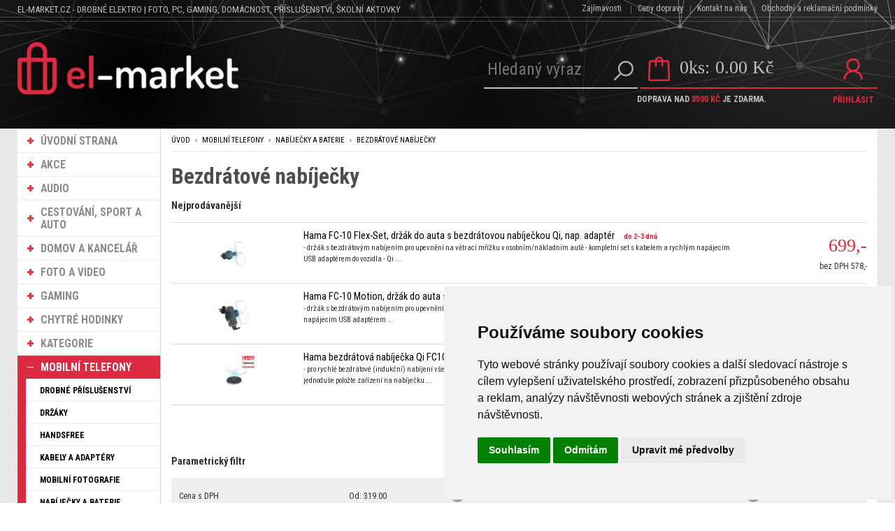

--- FILE ---
content_type: text/html
request_url: https://www.el-market.cz/elektro/produkty-mobilni-telefony-nabijecky-a-baterie-bezdratove-nabijecky/
body_size: 166725
content:
<!DOCTYPE html>
<html lang="cs">
<head>
	<meta charset="windows-1250" />
	<meta name="viewport" content="width=device-width, initial-scale=1.0, minimum-scale=1.0, maximum-scale=1.0, user-scalable=0" />
	<meta name="format-detection" content="telephone=no" />
	<title>Mobilní telefony Nabíječky a baterie Bezdrátové nabíječky   - FOTO, PC, Gaming, domácnost, příslušenství, školní aktovky - el-market.cz</title>
  	<meta name="keywords" content="Mobilní telefony Nabíječky a baterie Bezdrátové nabíječky " />
  	<meta name="description" content="Mobilní telefony Nabíječky a baterie Bezdrátové nabíječky " />
	<link rel="canonical" href="https://www.el-market.cz/elektro/produkty-mobilni-telefony-nabijecky-a-baterie-bezdratove-nabijecky/" />
 	<meta name="robots" content="all,follow" />
 	<meta name="revisit-after" content="1 days" />
	<meta name="author" content="Code &amp; design: www.4shop.cz; Content: www.4shop.cz; e-mail:info@4shop.cz" />
		<meta name="google-site-verification" content="cGc-GkyX-JIxtUdaGb65BTzvIcq3OJ6GORW_gf6uqjw" />
	<meta name="google-site-verification" content="-xUGo4UFlZOUoo_kyYJnA1IL_woFxtrn4Kq_zuoVd2Y" />
	<meta http-equiv="X-UA-Compatible" content="IE=edge" />
	<base href=""><!--[if lte IE 6]></base><![endif]-->
	<link href="https://www.el-market.cz/sablona/na-miru/css/layout.css" rel="stylesheet" type="text/css" />
	<link href="https://www.el-market.cz/sablona/na-miru/css/chosen.css" rel="stylesheet" type="text/css" />
	<link href="https://www.el-market.cz/sablona/na-miru/css/easy-responsive-tabs.css" rel="stylesheet" type="text/css" />
	<link href="https://www.el-market.cz/sablona/na-miru/css/cupertino/jquery-ui-1.9.2.custom.css" rel="stylesheet" type="text/css" />
	<link href="https://fonts.googleapis.com/css?family=Open+Sans:400,300,600,700&amp;subset=latin,latin-ext" rel="stylesheet" type="text/css" />
	<script src="https://www.el-market.cz/sablona/na-miru/js/jquery-1.9.1.min.js" type="text/javascript"></script>
	<script src="https://www.el-market.cz/sablona/na-miru/js/jquery-ui-1.9.2.custom.min.js" type="text/javascript"></script>
	<script src="https://www.el-market.cz/sablona/na-miru/js/jquery.bxslider.min.js" type="text/javascript"></script>
	<script src="https://www.el-market.cz/sablona/na-miru/js/chosen.jquery.min.js" type="text/javascript"></script>
	<script src="https://www.el-market.cz/sablona/na-miru/js/easyResponsiveTabs.js" type="text/javascript"></script>
	<script src="https://www.el-market.cz/sablona/na-miru/js/jquery.screwdefaultbuttons.min.js" type="text/javascript"></script>
	<script src="https://www.el-market.cz/sablona/na-miru/js/config.js" type="text/javascript"></script>
	<script src="https://www.el-market.cz/sablona/na-miru/js/toggle.js" type="text/javascript"></script>
	<link rel="icon" type="image/vnd.microsoft.icon" href="https://www.el-market.cz/favicon.ico" />
	<link rel="shortcut icon" type="image/x-icon" href="https://www.el-market.cz/favicon.ico" />
	<meta property="og:locale" content="cs_CZ" />
	<meta property="og:site_name" content="el-market.cz" />
	<meta property="og:url" content="https://www.el-market.cz/elektro/produkty-mobilni-telefony-nabijecky-a-baterie-bezdratove-nabijecky/" />  
	<meta property="og:title" content="Bezdrátové nabíječky" />
	<meta property="og:description" content="Mobilní telefony Nabíječky a baterie Bezdrátové nabíječky ..." />
	<meta name="twitter:site" content="@CzMarket" />
	<meta name="twitter:card" content="summary" />
	<meta name="twitter:description" content="Mobilní telefony Nabíječky a baterie Bezdrátové nabíječky ..." />
	<meta name="twitter:title" content="Bezdrátové nabíječky" />
	<meta property="og:type" content="product.group" />
	<meta property="og:image" content="https://www.el-market.cz/sablona/na-miru/images/logo.png" />
	<meta property="og:image:secure_url" content="https://www.el-market.cz/sablona/na-miru/images/logo.png" /> 
	<meta name="twitter:image" content="https://www.el-market.cz/sablona/na-miru/images/logo.png" />

	<script src="https://www.el-market.cz/lightbox/js/lightbox.min.js"></script>
	<link href="https://www.el-market.cz/lightbox/css/lightbox.css" rel="stylesheet" />
	<!--[if lte IE 8]>
	<link href="https://www.el-market.cz/sablona/na-miru/css/ie.css" rel="stylesheet" type="text/css" />
	<script src="https://www.el-market.cz/sablona/na-miru/js/config.ie.js" type="text/javascript"></script>
	<![endif]-->

<!-- Begin Cookie Consent plugin by Silktide - http://silktide.com/cookieconsent -->
<script type="text/javascript">
$('strong.price').html($('strong.price').html().replace(',','<sup>')+'</sup>');
$('strong.price').html($('strong.price').html().replace('.','<sup>')+'</sup>');
</script>

<!-- Cookie Consent by TermsFeed (https://www.TermsFeed.com) -->
<script type="text/javascript" src="https://www.termsfeed.com/public/cookie-consent/4.0.0/cookie-consent.js" charset="UTF-8"></script>
<script type="text/javascript" charset="UTF-8">
document.addEventListener('DOMContentLoaded', function () {
cookieconsent.run({"notice_banner_type":"simple","consent_type":"express","palette":"light","language":"cs","page_load_consent_levels":["strictly-necessary"],"notice_banner_reject_button_hide":false,"preferences_center_close_button_hide":false,"page_refresh_confirmation_buttons":false});
});
</script>
<style>.termsfeed-com---nb-simple {max-width: 40%;}.termsfeed-com---nb .cc-nb-main-container {padding: 1rem;}.termsfeed-com---nb .cc-nb-title {font-size: 18px;}.termsfeed-com---nb .cc-nb-text {font-size: 12px;margin: 0 0 1rem 0;}.termsfeed-com---palette-light .cc-nb-changep {font-size: 11px;}.termsfeed-com---palette-light .cc-nb-reject {font-size: 11px;}.termsfeed-com---palette-light.termsfeed-com---nb {margin: 5px;}.termsfeed-com---reset p {margin-bottom: 0.4rem;}.termsfeed-com---palette-light .cc-nb-reject {color: #000;background-color: #eaeaea;}</style>
<noscript>ePrivacy and GPDR Cookie Consent by <a href="https://www.TermsFeed.com/" rel="nofollow">TermsFeed Generator</a></noscript>
<!-- End Cookie Consent by TermsFeed (https://www.TermsFeed.com) -->
<!-- End Cookie Consent plugin -->

<script type="text/javascript" src="https://apis.google.com/js/plusone.js">
  {lang: 'cs'}
</script>

<script type="text/javascript" cookie-consent="tracking">

  var _gaq = _gaq || [];
  _gaq.push(['_setAccount', 'UA-8965760-1']);
  _gaq.push(['_trackPageview']);

  (function() {
    var ga = document.createElement('script'); ga.type = 'text/javascript'; ga.async = true;
    ga.src = ('https:' == document.location.protocol ? 'https://ssl' : 'http://www') + '.google-analytics.com/ga.js';
    var s = document.getElementsByTagName('script')[0]; s.parentNode.insertBefore(ga, s);
  })();

</script>

<!-- Global site tag (gtag.js) - Google Ads: 876884487 -->
<script async src="https://www.googletagmanager.com/gtag/js?id=AW-876884487" cookie-consent="targeting"></script>
<script>
  window.dataLayer = window.dataLayer || [];
  function gtag(){dataLayer.push(arguments);}
  gtag('js', new Date());

  gtag('config', 'AW-876884487');
</script>

</head>


<body id="det">





	<div id="content" class="wrap">
		<div class="in">

					<div id="left">
			<p id="cat-toggle"><a>Kategorie e-shopu</a></p>
<ul id="cat">


<li><a href="https://www.el-market.cz/" title="Úvodní strana Stribro-klenoty.cz">ÚVODNÍ STRANA</a></li>
<li><a href="https://www.el-market.cz/akcni-nabidka/" title="Akční nabídka Stribro-klenoty.cz">AKCE</a></li>


<li ><a href="https://www.el-market.cz/elektro/produkty-audio/" title="Audio">Audio</a>
<ul class="sub" id="a112" style="display: none; margin-left: 12px;">
<li ><a href="https://www.el-market.cz/elektro/produkty-audio-digitalni-radia/"  title="Audio Digitální rádia">Digitální rádia</a>
<ul class="sub" id="a145" style="display: none; margin-left: 12px;">
<li ><a href="https://www.el-market.cz/elektro/produkty-audio-digitalni-radia-dab-dab-radia/"  title="Audio Digitální rádia DAB/DAB+ rádia">DAB/DAB+ rádia</a></li>
<li ><a href="https://www.el-market.cz/elektro/produkty-audio-digitalni-radia-internetova-radia/"  title="Audio Digitální rádia Internetová rádia">Internetová rádia</a></li>
</ul></li>

<li ><a href="https://www.el-market.cz/elektro/produkty-audio-kabely/"  title="Audio Kabely">Kabely</a>
<ul class="sub" id="a113" style="display: none; margin-left: 12px;">
<li ><a href="https://www.el-market.cz/elektro/produkty-audio-kabely-bluetooth-pripojeni/"  title="Audio Kabely Bluetooth připojení">Bluetooth připojení</a></li>
<li ><a href="https://www.el-market.cz/elektro/produkty-audio-kabely-cinch/"  title="Audio Kabely Cinch">Cinch</a></li>
<li ><a href="https://www.el-market.cz/elektro/produkty-audio-kabely-jack/"  title="Audio Kabely Jack">Jack</a></li>
<li ><a href="https://www.el-market.cz/elektro/produkty-audio-kabely-opticke-(odt)/"  title="Audio Kabely Optické (ODT)">Optické (ODT)</a></li>
</ul></li>

<li ><a href="https://www.el-market.cz/elektro/produkty-audio-mikrofony/"  title="Audio Mikrofony">Mikrofony</a></li>
<li ><a href="https://www.el-market.cz/elektro/produkty-audio-mp3-prehravace/"  title="Audio MP3 přehrávače">MP3 přehrávače</a></li>
<li ><a href="https://www.el-market.cz/elektro/produkty-audio-prislusenstvi-pro-gramofony/"  title="Audio Příslušenství pro gramofony">Příslušenství pro gramofony</a></li>
<li ><a href="https://www.el-market.cz/elektro/produkty-audio-reproduktory/"  title="Audio Reproduktory">Reproduktory</a>
<ul class="sub" id="a432" style="display: none; margin-left: 12px;">
<li ><a href="https://www.el-market.cz/elektro/produkty-audio-reproduktory-bezdratove-reproduktory/"  title="Audio Reproduktory Bezdrátové reproduktory">Bezdrátové reproduktory</a></li>
<li ><a href="https://www.el-market.cz/elektro/produkty-audio-reproduktory-drzaky-a-stojany/"  title="Audio Reproduktory Držáky a stojany">Držáky a stojany</a></li>
<li ><a href="https://www.el-market.cz/elektro/produkty-audio-reproduktory-kabelove-reproduktory/"  title="Audio Reproduktory Kabelové reproduktory">Kabelové reproduktory</a></li>
<li ><a href="https://www.el-market.cz/elektro/produkty-audio-reproduktory-kabely-a-konektory/"  title="Audio Reproduktory Kabely a konektory">Kabely a konektory</a></li>
</ul></li>

<li ><a href="https://www.el-market.cz/elektro/produkty-audio-sluchatka/"  title="Audio Sluchátka">Sluchátka</a>
<ul class="sub" id="a217" style="display: none; margin-left: 12px;">
<li ><a href="https://www.el-market.cz/elektro/produkty-audio-sluchatka-bezdratova-sluchatka/"  title="Audio Sluchátka Bezdrátová sluchátka">Bezdrátová sluchátka</a></li>
<li ><a href="https://www.el-market.cz/elektro/produkty-audio-sluchatka-in-ear-sluchatka/"  title="Audio Sluchátka In-Ear sluchátka">In-Ear sluchátka</a></li>
<li ><a href="https://www.el-market.cz/elektro/produkty-audio-sluchatka-kabelova-sluchatka/"  title="Audio Sluchátka Kabelová sluchátka">Kabelová sluchátka</a></li>
<li ><a href="https://www.el-market.cz/elektro/produkty-audio-sluchatka-on-ear-sluchatka/"  title="Audio Sluchátka On-Ear sluchátka">On-Ear sluchátka</a></li>
<li ><a href="https://www.el-market.cz/elektro/produkty-audio-sluchatka-over-ear-sluchatka/"  title="Audio Sluchátka Over-Ear sluchátka">Over-Ear sluchátka</a></li>
<li ><a href="https://www.el-market.cz/elektro/produkty-audio-sluchatka-prislusenstvi-pro-sluchatka/"  title="Audio Sluchátka Příslušenství pro sluchátka">Příslušenství pro sluchátka</a></li>
</ul></li>

</ul></li>

<li ><a href="https://www.el-market.cz/elektro/produkty-cestovani-sport-a-auto/" title="Cestování, sport a auto">Cestování, sport a auto</a>
<ul class="sub" id="a167" style="display: none; margin-left: 12px;">
<li ><a href="https://www.el-market.cz/elektro/produkty-cestovani-sport-a-auto-auto-hifi/"  title="Cestování, sport a auto Auto HiFi">Auto HiFi</a>
<ul class="sub" id="a504" style="display: none; margin-left: 12px;">
<li ><a href="https://www.el-market.cz/elektro/produkty-cestovani-sport-a-auto-auto-hifi-kabely-a-adaptery/"  title="Cestování, sport a auto Auto HiFi Kabely a adaptéry">Kabely a adaptéry</a></li>
<li ><a href="https://www.el-market.cz/elektro/produkty-cestovani-sport-a-auto-auto-hifi-nastroje-a-instalace/"  title="Cestování, sport a auto Auto HiFi Nástroje a instalace">Nástroje a instalace</a></li>
</ul></li>

<li ><a href="https://www.el-market.cz/elektro/produkty-cestovani-sport-a-auto-cestovani-a-autodoplnky/"  title="Cestování, sport a auto Cestování a autodoplňky">Cestování a autodoplňky</a>
<ul class="sub" id="a168" style="display: none; margin-left: 12px;">
<li ><a href="https://www.el-market.cz/elektro/produkty-cestovani-sport-a-auto-cestovani-a-autodoplnky-cestovni-doplnky/"  title="Cestování, sport a auto Cestování a autodoplňky Cestovní doplňky">Cestovní doplňky</a></li>
<li ><a href="https://www.el-market.cz/elektro/produkty-cestovani-sport-a-auto-cestovani-a-autodoplnky-cestovni-nabijecky/"  title="Cestování, sport a auto Cestování a autodoplňky Cestovní nabíječky">Cestovní nabíječky</a></li>
<li ><a href="https://www.el-market.cz/elektro/produkty-cestovani-sport-a-auto-cestovani-a-autodoplnky-dalekohledy/"  title="Cestování, sport a auto Cestování a autodoplňky Dalekohledy">Dalekohledy</a></li>
<li ><a href="https://www.el-market.cz/elektro/produkty-cestovani-sport-a-auto-cestovani-a-autodoplnky-led-svitilny-a-celovky/"  title="Cestování, sport a auto Cestování a autodoplňky LED svítilny a čelovky">LED svítilny a čelovky</a></li>
<li ><a href="https://www.el-market.cz/elektro/produkty-cestovani-sport-a-auto-cestovani-a-autodoplnky-napajeci-adaptery-do-auta/"  title="Cestování, sport a auto Cestování a autodoplňky Napájecí adaptéry do auta">Napájecí adaptéry do auta</a></li>
<li ><a href="https://www.el-market.cz/elektro/produkty-cestovani-sport-a-auto-cestovani-a-autodoplnky-zasuvkove-adaptery/"  title="Cestování, sport a auto Cestování a autodoplňky Zásuvkové adaptéry">Zásuvkové adaptéry</a></li>
</ul></li>

<li ><a href="https://www.el-market.cz/elektro/produkty-cestovani-sport-a-auto-cyklo-doplnky/"  title="Cestování, sport a auto Cyklo doplňky">Cyklo doplňky</a></li>
</ul></li>

<li ><a href="https://www.el-market.cz/elektro/produkty-domov-a-kancelar/" title="Domov a kancelář">Domov a kancelář</a>
<ul class="sub" id="a5" style="display: none; margin-left: 12px;">
<li ><a href="https://www.el-market.cz/elektro/produkty-domov-a-kancelar-domaci-technika/"  title="Domov a kancelář Domácí technika">Domácí technika</a>
<ul class="sub" id="a190" style="display: none; margin-left: 12px;">
<li ><a href="https://www.el-market.cz/elektro/produkty-domov-a-kancelar-domaci-technika-baterie-a-akumulatory/"  title="Domov a kancelář Domácí technika Baterie a akumulátory">Baterie a akumulátory</a></li>
<li ><a href="https://www.el-market.cz/elektro/produkty-domov-a-kancelar-domaci-technika-elektricke-zasuvky-a-doplnky/"  title="Domov a kancelář Domácí technika Elektrické zásuvky a doplňky">Elektrické zásuvky a doplňky</a></li>
<li ><a href="https://www.el-market.cz/elektro/produkty-domov-a-kancelar-domaci-technika-napajeci-zdroje-a-kabely/"  title="Domov a kancelář Domácí technika Napájecí zdroje a kabely">Napájecí zdroje a kabely</a></li>
<li ><a href="https://www.el-market.cz/elektro/produkty-domov-a-kancelar-domaci-technika-zabezpeceni-a-ovladani/"  title="Domov a kancelář Domácí technika Zabezpečení a ovládání">Zabezpečení a ovládání</a></li>
</ul></li>

<li ><a href="https://www.el-market.cz/elektro/produkty-domov-a-kancelar-kancelar/"  title="Domov a kancelář Kancelář">Kancelář</a>
<ul class="sub" id="a79" style="display: none; margin-left: 12px;">
<li ><a href="https://www.el-market.cz/elektro/produkty-domov-a-kancelar-kancelar-archivace/"  title="Domov a kancelář Kancelář Archivace">Archivace</a></li>
<li ><a href="https://www.el-market.cz/elektro/produkty-domov-a-kancelar-kancelar-cisteni-a-udrzba/"  title="Domov a kancelář Kancelář Čištění a údržba">Čištění a údržba</a></li>
<li ><a href="https://www.el-market.cz/elektro/produkty-domov-a-kancelar-kancelar-drzaky-a-podstavce/"  title="Domov a kancelář Kancelář Držáky a podstavce">Držáky a podstavce</a></li>
<li ><a href="https://www.el-market.cz/elektro/produkty-domov-a-kancelar-kancelar-kancelarska-technika/"  title="Domov a kancelář Kancelář Kancelářská technika">Kancelářská technika</a></li>
<li ><a href="https://www.el-market.cz/elektro/produkty-domov-a-kancelar-kancelar-ochranne-obaly/"  title="Domov a kancelář Kancelář Ochranné obaly">Ochranné obaly</a></li>
</ul></li>

<li ><a href="https://www.el-market.cz/elektro/produkty-domov-a-kancelar-kuchyne-a-jidlo/"  title="Domov a kancelář Kuchyně a jídlo">Kuchyně a jídlo</a>
<ul class="sub" id="a6" style="display: none; margin-left: 12px;">
<li ><a href="https://www.el-market.cz/elektro/produkty-domov-a-kancelar-kuchyne-a-jidlo-cisteni-a-udrzba/"  title="Domov a kancelář Kuchyně a jídlo Čištění a údržba">Čištění a údržba</a></li>
<li ><a href="https://www.el-market.cz/elektro/produkty-domov-a-kancelar-kuchyne-a-jidlo-kava-a-caj/"  title="Domov a kancelář Kuchyně a jídlo Káva a čaj">Káva a čaj</a></li>
<li ><a href="https://www.el-market.cz/elektro/produkty-domov-a-kancelar-kuchyne-a-jidlo-prislusenstvi-pro-spotrebice/"  title="Domov a kancelář Kuchyně a jídlo Příslušenství pro spotřebiče">Příslušenství pro spotřebiče</a></li>
<li ><a href="https://www.el-market.cz/elektro/produkty-domov-a-kancelar-kuchyne-a-jidlo-vareni-peceni-a-grilovani/"  title="Domov a kancelář Kuchyně a jídlo Vaření, pečení a grilování">Vaření, pečení a grilování</a></li>
</ul></li>

<li ><a href="https://www.el-market.cz/elektro/produkty-domov-a-kancelar-pece-o-telo-a-zdravi/"  title="Domov a kancelář Péče o tělo a zdraví">Péče o tělo a zdraví</a>
<ul class="sub" id="a269" style="display: none; margin-left: 12px;">
<li ><a href="https://www.el-market.cz/elektro/produkty-domov-a-kancelar-pece-o-telo-a-zdravi-bryle-na-cteni/"  title="Domov a kancelář Péče o tělo a zdraví Brýle na čtení">Brýle na čtení</a></li>
<li ><a href="https://www.el-market.cz/elektro/produkty-domov-a-kancelar-pece-o-telo-a-zdravi-osobni-vahy/"  title="Domov a kancelář Péče o tělo a zdraví Osobní váhy">Osobní váhy</a></li>
</ul></li>

<li ><a href="https://www.el-market.cz/elektro/produkty-domov-a-kancelar-pevna-linka/"  title="Domov a kancelář Pevná linka">Pevná linka</a></li>
<li ><a href="https://www.el-market.cz/elektro/produkty-domov-a-kancelar-uklid-domacnosti/"  title="Domov a kancelář Úklid domácnosti">Úklid domácnosti</a>
<ul class="sub" id="a101" style="display: none; margin-left: 12px;">
<li ><a href="https://www.el-market.cz/elektro/produkty-domov-a-kancelar-uklid-domacnosti-prani-a-suseni/"  title="Domov a kancelář Úklid domácnosti Praní a sušení">Praní a sušení</a></li>
<li ><a href="https://www.el-market.cz/elektro/produkty-domov-a-kancelar-uklid-domacnosti-vysavani/"  title="Domov a kancelář Úklid domácnosti Vysávání">Vysávání</a></li>
<li ><a href="https://www.el-market.cz/elektro/produkty-domov-a-kancelar-uklid-domacnosti-zehleni/"  title="Domov a kancelář Úklid domácnosti Žehlení">Žehlení</a></li>
</ul></li>

<li ><a href="https://www.el-market.cz/elektro/produkty-domov-a-kancelar-vybaveni-domacnosti/"  title="Domov a kancelář Vybavení domácnosti">Vybavení domácnosti</a>
<ul class="sub" id="a15" style="display: none; margin-left: 12px;">
<li ><a href="https://www.el-market.cz/elektro/produkty-domov-a-kancelar-vybaveni-domacnosti-cisticky-vzduchu/"  title="Domov a kancelář Vybavení domácnosti Čističky vzduchu">Čističky vzduchu</a></li>
<li ><a href="https://www.el-market.cz/elektro/produkty-domov-a-kancelar-vybaveni-domacnosti-hodiny-a-budiky/"  title="Domov a kancelář Vybavení domácnosti Hodiny a budíky">Hodiny a budíky</a></li>
<li ><a href="https://www.el-market.cz/elektro/produkty-domov-a-kancelar-vybaveni-domacnosti-meteostanice-a-teplomery/"  title="Domov a kancelář Vybavení domácnosti Meteostanice a teploměry">Meteostanice a teploměry</a></li>
<li ><a href="https://www.el-market.cz/elektro/produkty-domov-a-kancelar-vybaveni-domacnosti-osvetleni-/"  title="Domov a kancelář Vybavení domácnosti Osvětlení ">Osvětlení </a></li>
<li ><a href="https://www.el-market.cz/elektro/produkty-domov-a-kancelar-vybaveni-domacnosti-ventilatory-a-kvalita-vzduchu/"  title="Domov a kancelář Vybavení domácnosti Ventilátory a kvalita vzduchu">Ventilátory a kvalita vzduchu</a></li>
</ul></li>

</ul></li>

<li ><a href="https://www.el-market.cz/elektro/produkty-foto-a-video/" title="Foto a video">Foto a video</a>
<ul class="sub" id="a10" style="display: none; margin-left: 12px;">
<li ><a href="https://www.el-market.cz/elektro/produkty-foto-a-video-alba/"  title="Foto a video Alba">Alba</a></li>
<li ><a href="https://www.el-market.cz/elektro/produkty-foto-a-video-brasny-a-pouzdra/"  title="Foto a video Brašny a pouzdra">Brašny a pouzdra</a></li>
<li ><a href="https://www.el-market.cz/elektro/produkty-foto-a-video-cisteni-a-udrzba/"  title="Foto a video Čištění a údržba">Čištění a údržba</a></li>
<li ><a href="https://www.el-market.cz/elektro/produkty-foto-a-video-filtry-a-redukcni-krouzky/"  title="Foto a video Filtry a redukční kroužky">Filtry a redukční kroužky</a></li>
<li ><a href="https://www.el-market.cz/elektro/produkty-foto-a-video-foto-studio/"  title="Foto a video Foto studio">Foto studio</a></li>
<li ><a href="https://www.el-market.cz/elektro/produkty-foto-a-video-klasicky-film-a-projekce/"  title="Foto a video Klasický film a projekce">Klasický film a projekce</a></li>
<li ><a href="https://www.el-market.cz/elektro/produkty-foto-a-video-pametova-media/"  title="Foto a video Paměťová média">Paměťová média</a></li>
<li ><a href="https://www.el-market.cz/elektro/produkty-foto-a-video-prislusenstvi-pro-akcni-kamery/"  title="Foto a video Příslušenství pro akční kamery">Příslušenství pro akční kamery</a></li>
<li ><a href="https://www.el-market.cz/elektro/produkty-foto-a-video-prislusenstvi-pro-fotoaparaty/"  title="Foto a video Příslušenství pro fotoaparáty">Příslušenství pro fotoaparáty</a></li>
<li ><a href="https://www.el-market.cz/elektro/produkty-foto-a-video-prislusenstvi-pro-objektivy/"  title="Foto a video Příslušenství pro objektivy">Příslušenství pro objektivy</a></li>
<li ><a href="https://www.el-market.cz/elektro/produkty-foto-a-video-ramecky/"  title="Foto a video Rámečky">Rámečky</a></li>
<li ><a href="https://www.el-market.cz/elektro/produkty-foto-a-video-stativy-a-prislusenstvi/"  title="Foto a video Stativy a příslušenství">Stativy a příslušenství</a></li>
</ul></li>

<li ><a href="https://www.el-market.cz/elektro/produkty-gaming/" title="Gaming">Gaming</a>
<ul class="sub" id="a234" style="display: none; margin-left: 12px;">
<li ><a href="https://www.el-market.cz/elektro/produkty-gaming-herni-konzole/"  title="Gaming Herní konzole">Herní konzole</a>
<ul class="sub" id="a398" style="display: none; margin-left: 12px;">
<li ><a href="https://www.el-market.cz/elektro/produkty-gaming-herni-konzole-nabijeni/"  title="Gaming Herní konzole Nabíjení">Nabíjení</a></li>
<li ><a href="https://www.el-market.cz/elektro/produkty-gaming-herni-konzole-pametova-media/"  title="Gaming Herní konzole Paměťová média">Paměťová média</a></li>
<li ><a href="https://www.el-market.cz/elektro/produkty-gaming-herni-konzole-pouzdra/"  title="Gaming Herní konzole Pouzdra">Pouzdra</a></li>
<li ><a href="https://www.el-market.cz/elektro/produkty-gaming-herni-konzole-sady-prislusenstvi/"  title="Gaming Herní konzole Sady příslušenství">Sady příslušenství</a></li>
<li ><a href="https://www.el-market.cz/elektro/produkty-gaming-herni-konzole-sluchatka-a-headsety/"  title="Gaming Herní konzole Sluchátka a headsety">Sluchátka a headsety</a></li>
</ul></li>

<li ><a href="https://www.el-market.cz/elektro/produkty-gaming-pc-gaming/"  title="Gaming PC gaming">PC gaming</a>
<ul class="sub" id="a235" style="display: none; margin-left: 12px;">
<li ><a href="https://www.el-market.cz/elektro/produkty-gaming-pc-gaming-audio-systemy/"  title="Gaming PC gaming Audio systémy">Audio systémy</a></li>
<li ><a href="https://www.el-market.cz/elektro/produkty-gaming-pc-gaming-headsety/"  title="Gaming PC gaming Headsety">Headsety</a></li>
<li ><a href="https://www.el-market.cz/elektro/produkty-gaming-pc-gaming-herni-ovladace/"  title="Gaming PC gaming Herní ovladače">Herní ovladače</a></li>
<li ><a href="https://www.el-market.cz/elektro/produkty-gaming-pc-gaming-klavesnice/"  title="Gaming PC gaming Klávesnice">Klávesnice</a></li>
<li ><a href="https://www.el-market.cz/elektro/produkty-gaming-pc-gaming-mikrofony-a-webkamery/"  title="Gaming PC gaming Mikrofony a webkamery">Mikrofony a webkamery</a></li>
<li ><a href="https://www.el-market.cz/elektro/produkty-gaming-pc-gaming-mysi/"  title="Gaming PC gaming Myši">Myši</a></li>
<li ><a href="https://www.el-market.cz/elektro/produkty-gaming-pc-gaming-podlozky-pod-mys/"  title="Gaming PC gaming Podložky pod myš">Podložky pod myš</a></li>
</ul></li>

</ul></li>

<li ><a href="https://www.el-market.cz/elektro/produkty-chytre-hodinky/" title="Chytré hodinky">Chytré hodinky</a>
<ul class="sub" id="a313" style="display: none; margin-left: 12px;">
<li ><a href="https://www.el-market.cz/elektro/produkty-chytre-hodinky-prislusenstvi/"  title="Chytré hodinky Příslušenství">Příslušenství</a>
<ul class="sub" id="a314" style="display: none; margin-left: 12px;">
<li ><a href="https://www.el-market.cz/elektro/produkty-chytre-hodinky-prislusenstvi-ochrana-displeje/"  title="Chytré hodinky Příslušenství Ochrana displeje">Ochrana displeje</a></li>
<li ><a href="https://www.el-market.cz/elektro/produkty-chytre-hodinky-prislusenstvi-reminky/"  title="Chytré hodinky Příslušenství Řemínky">Řemínky</a></li>
</ul></li>

</ul></li>

<li ><a href="https://www.el-market.cz/elektro/produkty-kategorie/" title="Kategorie">Kategorie</a>
<ul class="sub" id="a23" style="display: none; margin-left: 12px;">
<li ><a href="https://www.el-market.cz/elektro/produkty-kategorie-akce-16-31-1-2026/"  title="Kategorie Akce 16.-31.1.2026">Akce 16.-31.1.2026</a></li>
<li ><a href="https://www.el-market.cz/elektro/produkty-kategorie-cestovani-sport-a-auto/"  title="Kategorie Cestování, sport a auto">Cestování, sport a auto</a>
<ul class="sub" id="a367" style="display: none; margin-left: 12px;">
<li ><a href="https://www.el-market.cz/elektro/produkty-kategorie-cestovani-sport-a-auto-fitness-naramky-a-hodinky/"  title="Kategorie Cestování, sport a auto Fitness náramky a hodinky">Fitness náramky a hodinky</a></li>
<li ><a href="https://www.el-market.cz/elektro/produkty-kategorie-cestovani-sport-a-auto-chytre-hodinky-a-prislusenstvi/"  title="Kategorie Cestování, sport a auto Chytré hodinky a příslušenství">Chytré hodinky a příslušenství</a>
<ul class="sub" id="a368" style="display: none; margin-left: 12px;">
<li ><a href="https://www.el-market.cz/elektro/produkty-kategorie-cestovani-sport-a-auto-chytre-hodinky-a-prislusenstvi-fitness-naramky-a-hodinky/"  title="Kategorie Cestování, sport a auto Chytré hodinky a příslušenství Fitness náramky a hodinky">Fitness náramky a hodinky</a></li>
<li ><a href="https://www.el-market.cz/elektro/produkty-kategorie-cestovani-sport-a-auto-chytre-hodinky-a-prislusenstvi-ochranne-folie/"  title="Kategorie Cestování, sport a auto Chytré hodinky a příslušenství Ochranné fólie">Ochranné fólie</a>
<ul class="sub" id="a475" style="display: none; margin-left: 12px;">
<li ><a href="https://www.el-market.cz/elektro/produkty-kategorie-cestovani-sport-a-auto-chytre-hodinky-a-prislusenstvi-ochranne-folie-pro-apple-watch/"  title="Kategorie Cestování, sport a auto Chytré hodinky a příslušenství Ochranné fólie Pro Apple Watch">Pro Apple Watch</a></li>
</ul></li>

<li ><a href="https://www.el-market.cz/elektro/produkty-kategorie-cestovani-sport-a-auto-chytre-hodinky-a-prislusenstvi-reminky/"  title="Kategorie Cestování, sport a auto Chytré hodinky a příslušenství Řemínky">Řemínky</a></li>
</ul></li>

</ul></li>

<li ><a href="https://www.el-market.cz/elektro/produkty-kategorie-digitalni-radia/"  title="Kategorie Digitální rádia">Digitální rádia</a></li>
<li ><a href="https://www.el-market.cz/elektro/produkty-kategorie-novinky/"  title="Kategorie Novinky">Novinky</a></li>
<li ><a href="https://www.el-market.cz/elektro/produkty-kategorie-pametova-media/"  title="Kategorie Paměťová média">Paměťová média</a>
<ul class="sub" id="a69" style="display: none; margin-left: 12px;">
<li ><a href="https://www.el-market.cz/elektro/produkty-kategorie-pametova-media-ctecky-pametovych-karet/"  title="Kategorie Paměťová média Čtečky paměťových karet">Čtečky paměťových karet</a></li>
<li ><a href="https://www.el-market.cz/elektro/produkty-kategorie-pametova-media-pametove-karty/"  title="Kategorie Paměťová média Paměťové karty">Paměťové karty</a></li>
<li ><a href="https://www.el-market.cz/elektro/produkty-kategorie-pametova-media-ssd-disky/"  title="Kategorie Paměťová média SSD disky">SSD disky</a></li>
<li ><a href="https://www.el-market.cz/elektro/produkty-kategorie-pametova-media-usb-flash-disky/"  title="Kategorie Paměťová média USB flash disky">USB flash disky</a></li>
</ul></li>

<li ><a href="https://www.el-market.cz/elektro/produkty-kategorie-skola-a-volny-cas/"  title="Kategorie Škola a volný čas">Škola a volný čas</a>
<ul class="sub" id="a24" style="display: none; margin-left: 12px;">
<li ><a href="https://www.el-market.cz/elektro/produkty-kategorie-skola-a-volny-cas-aktovky-od-1-tridy/"  title="Kategorie Škola a volný čas Aktovky od 1.třídy">Aktovky od 1.třídy</a>
<ul class="sub" id="a25" style="display: none; margin-left: 12px;">
<li ><a href="https://www.el-market.cz/elektro/produkty-kategorie-skola-a-volny-cas-aktovky-od-1-tridy-step-by-step-2in1-plus/"  title="Kategorie Škola a volný čas Aktovky od 1.třídy Step by Step 2IN1 PLUS">Step by Step 2IN1 PLUS</a></li>
<li ><a href="https://www.el-market.cz/elektro/produkty-kategorie-skola-a-volny-cas-aktovky-od-1-tridy-step-by-step-basis/"  title="Kategorie Škola a volný čas Aktovky od 1.třídy Step by Step BASIS">Step by Step BASIS</a></li>
<li ><a href="https://www.el-market.cz/elektro/produkty-kategorie-skola-a-volny-cas-aktovky-od-1-tridy-step-by-step-cloud/"  title="Kategorie Škola a volný čas Aktovky od 1.třídy Step by Step CLOUD">Step by Step CLOUD</a></li>
<li ><a href="https://www.el-market.cz/elektro/produkty-kategorie-skola-a-volny-cas-aktovky-od-1-tridy-step-by-step-fit/"  title="Kategorie Škola a volný čas Aktovky od 1.třídy Step by Step FIT">Step by Step FIT</a></li>
<li ><a href="https://www.el-market.cz/elektro/produkty-kategorie-skola-a-volny-cas-aktovky-od-1-tridy-step-by-step-giant/"  title="Kategorie Škola a volný čas Aktovky od 1.třídy Step by Step GIANT">Step by Step GIANT</a></li>
<li ><a href="https://www.el-market.cz/elektro/produkty-kategorie-skola-a-volny-cas-aktovky-od-1-tridy-step-by-step-space/"  title="Kategorie Škola a volný čas Aktovky od 1.třídy Step by Step SPACE">Step by Step SPACE</a></li>
</ul></li>

<li ><a href="https://www.el-market.cz/elektro/produkty-kategorie-skola-a-volny-cas-batohy-od-1-tridy/"  title="Kategorie Škola a volný čas Batohy od 1.třídy">Batohy od 1.třídy</a>
<ul class="sub" id="a328" style="display: none; margin-left: 12px;">
<li ><a href="https://www.el-market.cz/elektro/produkty-kategorie-skola-a-volny-cas-batohy-od-1-tridy-batohy/"  title="Kategorie Škola a volný čas Batohy od 1.třídy Batohy">Batohy</a></li>
<li ><a href="https://www.el-market.cz/elektro/produkty-kategorie-skola-a-volny-cas-batohy-od-1-tridy-sety/"  title="Kategorie Škola a volný čas Batohy od 1.třídy Sety">Sety</a></li>
</ul></li>

<li ><a href="https://www.el-market.cz/elektro/produkty-kategorie-skola-a-volny-cas-batohy-od-4-tridy/"  title="Kategorie Škola a volný čas Batohy od 4.třídy">Batohy od 4.třídy</a>
<ul class="sub" id="a416" style="display: none; margin-left: 12px;">
<li ><a href="https://www.el-market.cz/elektro/produkty-kategorie-skola-a-volny-cas-batohy-od-4-tridy-batohy/"  title="Kategorie Škola a volný čas Batohy od 4.třídy Batohy">Batohy</a></li>
<li ><a href="https://www.el-market.cz/elektro/produkty-kategorie-skola-a-volny-cas-batohy-od-4-tridy-batohy-se-zadovym-systemem/"  title="Kategorie Škola a volný čas Batohy od 4.třídy Batohy se zádovým systémem">Batohy se zádovým systémem</a></li>
<li ><a href="https://www.el-market.cz/elektro/produkty-kategorie-skola-a-volny-cas-batohy-od-4-tridy-penaly/"  title="Kategorie Škola a volný čas Batohy od 4.třídy Penály">Penály</a></li>
</ul></li>

<li ><a href="https://www.el-market.cz/elektro/produkty-kategorie-skola-a-volny-cas-predskolaci/"  title="Kategorie Škola a volný čas Předškoláci">Předškoláci</a>
<ul class="sub" id="a42" style="display: none; margin-left: 12px;">
<li ><a href="https://www.el-market.cz/elektro/produkty-kategorie-skola-a-volny-cas-predskolaci-destniky/"  title="Kategorie Škola a volný čas Předškoláci Deštníky">Deštníky</a></li>
<li ><a href="https://www.el-market.cz/elektro/produkty-kategorie-skola-a-volny-cas-predskolaci-detske-batohy-do-3-let/"  title="Kategorie Škola a volný čas Předškoláci Dětské batohy do 3 let">Dětské batohy do 3 let</a></li>
<li ><a href="https://www.el-market.cz/elektro/produkty-kategorie-skola-a-volny-cas-predskolaci-detske-batohy-od-3-let/"  title="Kategorie Škola a volný čas Předškoláci Dětské batohy od 3 let">Dětské batohy od 3 let</a></li>
<li ><a href="https://www.el-market.cz/elektro/produkty-kategorie-skola-a-volny-cas-predskolaci-krabicky-na-svacinu/"  title="Kategorie Škola a volný čas Předškoláci Krabičky na svačinu">Krabičky na svačinu</a>
<ul class="sub" id="a441" style="display: none; margin-left: 12px;">
<li ><a href="https://www.el-market.cz/elektro/produkty-kategorie-skola-a-volny-cas-predskolaci-krabicky-na-svacinu-nezavadny-plast/"  title="Kategorie Škola a volný čas Předškoláci Krabičky na svačinu Nezávadný plast">Nezávadný plast</a></li>
</ul></li>

<li ><a href="https://www.el-market.cz/elektro/produkty-kategorie-skola-a-volny-cas-predskolaci-lahve-na-piti/"  title="Kategorie Škola a volný čas Předškoláci Lahve na pití">Lahve na pití</a>
<ul class="sub" id="a43" style="display: none; margin-left: 12px;">
<li ><a href="https://www.el-market.cz/elektro/produkty-kategorie-skola-a-volny-cas-predskolaci-lahve-na-piti-izolovana-nerez/"  title="Kategorie Škola a volný čas Předškoláci Lahve na pití Izolovaná nerez">Izolovaná nerez</a></li>
<li ><a href="https://www.el-market.cz/elektro/produkty-kategorie-skola-a-volny-cas-predskolaci-lahve-na-piti-nezavadny-plast/"  title="Kategorie Škola a volný čas Předškoláci Lahve na pití Nezávadný plast">Nezávadný plast</a></li>
</ul></li>

<li ><a href="https://www.el-market.cz/elektro/produkty-kategorie-skola-a-volny-cas-predskolaci-ostatni/"  title="Kategorie Škola a volný čas Předškoláci Ostatní">Ostatní</a></li>
<li ><a href="https://www.el-market.cz/elektro/produkty-kategorie-skola-a-volny-cas-predskolaci-penezenky/"  title="Kategorie Škola a volný čas Předškoláci Peněženky">Peněženky</a></li>
<li ><a href="https://www.el-market.cz/elektro/produkty-kategorie-skola-a-volny-cas-predskolaci-sportovni-tasky/"  title="Kategorie Škola a volný čas Předškoláci Sportovní tašky">Sportovní tašky</a></li>
</ul></li>

<li ><a href="https://www.el-market.cz/elektro/produkty-kategorie-skola-a-volny-cas-prislusenstvi/"  title="Kategorie Škola a volný čas Příslušenství">Příslušenství</a>
<ul class="sub" id="a48" style="display: none; margin-left: 12px;">
<li ><a href="https://www.el-market.cz/elektro/produkty-kategorie-skola-a-volny-cas-prislusenstvi-pro-mladsi/"  title="Kategorie Škola a volný čas Příslušenství Pro mladší">Pro mladší</a>
<ul class="sub" id="a49" style="display: none; margin-left: 12px;">
<li ><a href="https://www.el-market.cz/elektro/produkty-kategorie-skola-a-volny-cas-prislusenstvi-pro-mladsi-destniky-a-plastenky/"  title="Kategorie Škola a volný čas Příslušenství Pro mladší Deštníky  a pláštěnky">Deštníky  a pláštěnky</a></li>
<li ><a href="https://www.el-market.cz/elektro/produkty-kategorie-skola-a-volny-cas-prislusenstvi-pro-mladsi-kornouty/"  title="Kategorie Škola a volný čas Příslušenství Pro mladší Kornouty">Kornouty</a></li>
<li ><a href="https://www.el-market.cz/elektro/produkty-kategorie-skola-a-volny-cas-prislusenstvi-pro-mladsi-krabicky-na-svacinu/"  title="Kategorie Škola a volný čas Příslušenství Pro mladší Krabičky na svačinu">Krabičky na svačinu</a>
<ul class="sub" id="a445" style="display: none; margin-left: 12px;">
<li ><a href="https://www.el-market.cz/elektro/produkty-kategorie-skola-a-volny-cas-prislusenstvi-pro-mladsi-krabicky-na-svacinu-nezavadny-plast/"  title="Kategorie Škola a volný čas Příslušenství Pro mladší Krabičky na svačinu Nezávadný plast">Nezávadný plast</a></li>
</ul></li>

<li ><a href="https://www.el-market.cz/elektro/produkty-kategorie-skola-a-volny-cas-prislusenstvi-pro-mladsi-lahve-na-piti/"  title="Kategorie Škola a volný čas Příslušenství Pro mladší Lahve na pití">Lahve na pití</a>
<ul class="sub" id="a50" style="display: none; margin-left: 12px;">
<li ><a href="https://www.el-market.cz/elektro/produkty-kategorie-skola-a-volny-cas-prislusenstvi-pro-mladsi-lahve-na-piti-izolovana-nerez/"  title="Kategorie Škola a volný čas Příslušenství Pro mladší Lahve na pití Izolovaná nerez">Izolovaná nerez</a></li>
<li ><a href="https://www.el-market.cz/elektro/produkty-kategorie-skola-a-volny-cas-prislusenstvi-pro-mladsi-lahve-na-piti-nezavadny-plast/"  title="Kategorie Škola a volný čas Příslušenství Pro mladší Lahve na pití Nezávadný plast">Nezávadný plast</a></li>
</ul></li>

<li ><a href="https://www.el-market.cz/elektro/produkty-kategorie-skola-a-volny-cas-prislusenstvi-pro-mladsi-ostatni/"  title="Kategorie Škola a volný čas Příslušenství Pro mladší Ostatní">Ostatní</a></li>
<li ><a href="https://www.el-market.cz/elektro/produkty-kategorie-skola-a-volny-cas-prislusenstvi-pro-mladsi-penaly/"  title="Kategorie Škola a volný čas Příslušenství Pro mladší Penály">Penály</a></li>
<li ><a href="https://www.el-market.cz/elektro/produkty-kategorie-skola-a-volny-cas-prislusenstvi-pro-mladsi-penezenky/"  title="Kategorie Škola a volný čas Příslušenství Pro mladší Peněženky">Peněženky</a></li>
<li ><a href="https://www.el-market.cz/elektro/produkty-kategorie-skola-a-volny-cas-prislusenstvi-pro-mladsi-sportovni-tasky/"  title="Kategorie Škola a volný čas Příslušenství Pro mladší Sportovní tašky">Sportovní tašky</a></li>
<li ><a href="https://www.el-market.cz/elektro/produkty-kategorie-skola-a-volny-cas-prislusenstvi-pro-mladsi-vymenitelne-obrazky/"  title="Kategorie Škola a volný čas Příslušenství Pro mladší Vyměnitelné obrázky">Vyměnitelné obrázky</a></li>
</ul></li>

<li ><a href="https://www.el-market.cz/elektro/produkty-kategorie-skola-a-volny-cas-prislusenstvi-pro-starsi/"  title="Kategorie Škola a volný čas Příslušenství Pro starší">Pro starší</a>
<ul class="sub" id="a96" style="display: none; margin-left: 12px;">
<li ><a href="https://www.el-market.cz/elektro/produkty-kategorie-skola-a-volny-cas-prislusenstvi-pro-starsi-destniky-a-plastenky/"  title="Kategorie Škola a volný čas Příslušenství Pro starší Deštníky a pláštěnky">Deštníky a pláštěnky</a></li>
<li ><a href="https://www.el-market.cz/elektro/produkty-kategorie-skola-a-volny-cas-prislusenstvi-pro-starsi-ostatni/"  title="Kategorie Škola a volný čas Příslušenství Pro starší Ostatní">Ostatní</a></li>
<li ><a href="https://www.el-market.cz/elektro/produkty-kategorie-skola-a-volny-cas-prislusenstvi-pro-starsi-penaly/"  title="Kategorie Škola a volný čas Příslušenství Pro starší Penály">Penály</a></li>
<li ><a href="https://www.el-market.cz/elektro/produkty-kategorie-skola-a-volny-cas-prislusenstvi-pro-starsi-penezenky/"  title="Kategorie Škola a volný čas Příslušenství Pro starší Peněženky">Peněženky</a></li>
<li ><a href="https://www.el-market.cz/elektro/produkty-kategorie-skola-a-volny-cas-prislusenstvi-pro-starsi-sportovni-pytle/"  title="Kategorie Škola a volný čas Příslušenství Pro starší Sportovní pytle">Sportovní pytle</a></li>
<li ><a href="https://www.el-market.cz/elektro/produkty-kategorie-skola-a-volny-cas-prislusenstvi-pro-starsi-sportovni-tasky/"  title="Kategorie Škola a volný čas Příslušenství Pro starší Sportovní tašky">Sportovní tašky</a></li>
</ul></li>

</ul></li>

<li ><a href="https://www.el-market.cz/elektro/produkty-kategorie-skola-a-volny-cas-sport-a-cestovani/"  title="Kategorie Škola a volný čas Sport a cestování">Sport a cestování</a>
<ul class="sub" id="a45" style="display: none; margin-left: 12px;">
<li ><a href="https://www.el-market.cz/elektro/produkty-kategorie-skola-a-volny-cas-sport-a-cestovani-batohy/"  title="Kategorie Škola a volný čas Sport a cestování Batohy">Batohy</a></li>
<li ><a href="https://www.el-market.cz/elektro/produkty-kategorie-skola-a-volny-cas-sport-a-cestovani-destniky/"  title="Kategorie Škola a volný čas Sport a cestování Deštníky">Deštníky</a></li>
<li ><a href="https://www.el-market.cz/elektro/produkty-kategorie-skola-a-volny-cas-sport-a-cestovani-krabicky-na-svacinu/"  title="Kategorie Škola a volný čas Sport a cestování Krabičky na svačinu">Krabičky na svačinu</a>
<ul class="sub" id="a443" style="display: none; margin-left: 12px;">
<li ><a href="https://www.el-market.cz/elektro/produkty-kategorie-skola-a-volny-cas-sport-a-cestovani-krabicky-na-svacinu-nezavadny-plast/"  title="Kategorie Škola a volný čas Sport a cestování Krabičky na svačinu Nezávadný plast">Nezávadný plast</a></li>
</ul></li>

<li ><a href="https://www.el-market.cz/elektro/produkty-kategorie-skola-a-volny-cas-sport-a-cestovani-lahve-na-piti/"  title="Kategorie Škola a volný čas Sport a cestování Lahve na pití">Lahve na pití</a>
<ul class="sub" id="a46" style="display: none; margin-left: 12px;">
<li ><a href="https://www.el-market.cz/elektro/produkty-kategorie-skola-a-volny-cas-sport-a-cestovani-lahve-na-piti-izolovana-nerez/"  title="Kategorie Škola a volný čas Sport a cestování Lahve na pití Izolovaná nerez">Izolovaná nerez</a></li>
<li ><a href="https://www.el-market.cz/elektro/produkty-kategorie-skola-a-volny-cas-sport-a-cestovani-lahve-na-piti-nezavadny-plast/"  title="Kategorie Škola a volný čas Sport a cestování Lahve na pití Nezávadný plast">Nezávadný plast</a></li>
</ul></li>

<li ><a href="https://www.el-market.cz/elektro/produkty-kategorie-skola-a-volny-cas-sport-a-cestovani-ostatni/"  title="Kategorie Škola a volný čas Sport a cestování Ostatní">Ostatní</a></li>
<li ><a href="https://www.el-market.cz/elektro/produkty-kategorie-skola-a-volny-cas-sport-a-cestovani-penezenky/"  title="Kategorie Škola a volný čas Sport a cestování Peněženky">Peněženky</a></li>
<li ><a href="https://www.el-market.cz/elektro/produkty-kategorie-skola-a-volny-cas-sport-a-cestovani-sportovni-pytle/"  title="Kategorie Škola a volný čas Sport a cestování Sportovní pytle">Sportovní pytle</a></li>
<li ><a href="https://www.el-market.cz/elektro/produkty-kategorie-skola-a-volny-cas-sport-a-cestovani-sportovni-tasky/"  title="Kategorie Škola a volný čas Sport a cestování Sportovní tašky">Sportovní tašky</a></li>
</ul></li>

</ul></li>

<li ><a href="https://www.el-market.cz/elektro/produkty-kategorie-vyprodej/"  title="Kategorie Výprodej">Výprodej</a></li>
</ul></li>

<li  class='active'><a href="https://www.el-market.cz/elektro/produkty-mobilni-telefony/" title="Mobilní telefony">Mobilní telefony</a>
<ul class="sub" id="a30" style="display: none; margin-left: 12px;">
<li ><a href="https://www.el-market.cz/elektro/produkty-mobilni-telefony-drobne-prislusenstvi/"  title="Mobilní telefony Drobné příslušenství">Drobné příslušenství</a></li>
<li ><a href="https://www.el-market.cz/elektro/produkty-mobilni-telefony-drzaky/"  title="Mobilní telefony Držáky">Držáky</a></li>
<li ><a href="https://www.el-market.cz/elektro/produkty-mobilni-telefony-handsfree/"  title="Mobilní telefony Handsfree">Handsfree</a></li>
<li ><a href="https://www.el-market.cz/elektro/produkty-mobilni-telefony-kabely-a-adaptery/"  title="Mobilní telefony Kabely a adaptéry">Kabely a adaptéry</a>
<ul class="sub" id="a201" style="display: none; margin-left: 12px;">
<li ><a href="https://www.el-market.cz/elektro/produkty-mobilni-telefony-kabely-a-adaptery-audio-adaptery/"  title="Mobilní telefony Kabely a adaptéry Audio adaptéry">Audio adaptéry</a></li>
<li ><a href="https://www.el-market.cz/elektro/produkty-mobilni-telefony-kabely-a-adaptery-audio-kabely/"  title="Mobilní telefony Kabely a adaptéry Audio kabely">Audio kabely</a></li>
<li ><a href="https://www.el-market.cz/elektro/produkty-mobilni-telefony-kabely-a-adaptery-datove-a-napajeci-kabely/"  title="Mobilní telefony Kabely a adaptéry Datové a napájecí kabely">Datové a napájecí kabely</a></li>
<li ><a href="https://www.el-market.cz/elektro/produkty-mobilni-telefony-kabely-a-adaptery-redukce/"  title="Mobilní telefony Kabely a adaptéry Redukce">Redukce</a></li>
</ul></li>

<li ><a href="https://www.el-market.cz/elektro/produkty-mobilni-telefony-mobilni-fotografie/"  title="Mobilní telefony Mobilní fotografie">Mobilní fotografie</a>
<ul class="sub" id="a226" style="display: none; margin-left: 12px;">
<li ><a href="https://www.el-market.cz/elektro/produkty-mobilni-telefony-mobilni-fotografie-led-svetla/"  title="Mobilní telefony Mobilní fotografie LED světla">LED světla</a></li>
<li ><a href="https://www.el-market.cz/elektro/produkty-mobilni-telefony-mobilni-fotografie-selfie/"  title="Mobilní telefony Mobilní fotografie Selfie">Selfie</a></li>
<li ><a href="https://www.el-market.cz/elektro/produkty-mobilni-telefony-mobilni-fotografie-stativy/"  title="Mobilní telefony Mobilní fotografie Stativy">Stativy</a></li>
</ul></li>

<li ><a href="https://www.el-market.cz/elektro/produkty-mobilni-telefony-nabijecky-a-baterie/"  title="Mobilní telefony Nabíječky a baterie">Nabíječky a baterie</a>
<ul class="sub" id="a130" style="display: none; margin-left: 12px;">
<li class="active"><a href="https://www.el-market.cz/elektro/produkty-mobilni-telefony-nabijecky-a-baterie-bezdratove-nabijecky/" style="font-weight:bold;color: #FFF;" title="Mobilní telefony Nabíječky a baterie Bezdrátové nabíječky">Bezdrátové nabíječky</a></li>
<li ><a href="https://www.el-market.cz/elektro/produkty-mobilni-telefony-nabijecky-a-baterie-nabijecky/"  title="Mobilní telefony Nabíječky a baterie Nabíječky">Nabíječky</a></li>
<li ><a href="https://www.el-market.cz/elektro/produkty-mobilni-telefony-nabijecky-a-baterie-nabijecky-do-vozidla/"  title="Mobilní telefony Nabíječky a baterie Nabíječky do vozidla">Nabíječky do vozidla</a></li>
<li ><a href="https://www.el-market.cz/elektro/produkty-mobilni-telefony-nabijecky-a-baterie-powerbanky/"  title="Mobilní telefony Nabíječky a baterie Powerbanky">Powerbanky</a></li>
</ul></li>

<li ><a href="https://www.el-market.cz/elektro/produkty-mobilni-telefony-ochrana-displeje/"  title="Mobilní telefony Ochrana displeje">Ochrana displeje</a>
<ul class="sub" id="a88" style="display: none; margin-left: 12px;">
<li ><a href="https://www.el-market.cz/elektro/produkty-mobilni-telefony-ochrana-displeje-ochranna-skla-na-displej/"  title="Mobilní telefony Ochrana displeje Ochranná skla na displej">Ochranná skla na displej</a></li>
</ul></li>

<li ><a href="https://www.el-market.cz/elektro/produkty-mobilni-telefony-pametova-media/"  title="Mobilní telefony Paměťová média">Paměťová média</a>
<ul class="sub" id="a84" style="display: none; margin-left: 12px;">
<li ><a href="https://www.el-market.cz/elektro/produkty-mobilni-telefony-pametova-media-ctecky-karet/"  title="Mobilní telefony Paměťová média Čtečky karet">Čtečky karet</a></li>
<li ><a href="https://www.el-market.cz/elektro/produkty-mobilni-telefony-pametova-media-pametove-karty/"  title="Mobilní telefony Paměťová média Paměťové karty">Paměťové karty</a></li>
</ul></li>

<li ><a href="https://www.el-market.cz/elektro/produkty-mobilni-telefony-pouzdra-kryty-obaly/"  title="Mobilní telefony Pouzdra, kryty, obaly">Pouzdra, kryty, obaly</a>
<ul class="sub" id="a31" style="display: none; margin-left: 12px;">
<li ><a href="https://www.el-market.cz/elektro/produkty-mobilni-telefony-pouzdra-kryty-obaly-kryty-a-obaly/"  title="Mobilní telefony Pouzdra, kryty, obaly Kryty a obaly">Kryty a obaly</a></li>
<li ><a href="https://www.el-market.cz/elektro/produkty-mobilni-telefony-pouzdra-kryty-obaly-oteviraci-pouzdra/"  title="Mobilní telefony Pouzdra, kryty, obaly Otevírací pouzdra">Otevírací pouzdra</a></li>
<li ><a href="https://www.el-market.cz/elektro/produkty-mobilni-telefony-pouzdra-kryty-obaly-outdoorova-pouzdra/"  title="Mobilní telefony Pouzdra, kryty, obaly Outdoorová pouzdra">Outdoorová pouzdra</a></li>
<li ><a href="https://www.el-market.cz/elektro/produkty-mobilni-telefony-pouzdra-kryty-obaly-pouzdra-na-pazi/"  title="Mobilní telefony Pouzdra, kryty, obaly Pouzdra na paži">Pouzdra na paži</a></li>
</ul></li>

</ul></li>

<li ><a href="https://www.el-market.cz/elektro/produkty-pc-a-notebook/" title="PC a notebook">PC a notebook</a>
<ul class="sub" id="a67" style="display: none; margin-left: 12px;">
<li ><a href="https://www.el-market.cz/elektro/produkty-pc-a-notebook-brasny-pouzdra-batohy/"  title="PC a notebook Brašny, pouzdra, batohy">Brašny, pouzdra, batohy</a></li>
<li ><a href="https://www.el-market.cz/elektro/produkty-pc-a-notebook-cisteni-a-udrzba/"  title="PC a notebook Čištění a údržba">Čištění a údržba</a></li>
<li ><a href="https://www.el-market.cz/elektro/produkty-pc-a-notebook-ctecky-karet/"  title="PC a notebook Čtečky karet">Čtečky karet</a></li>
<li ><a href="https://www.el-market.cz/elektro/produkty-pc-a-notebook-kabely-a-energie/"  title="PC a notebook Kabely a energie">Kabely a energie</a>
<ul class="sub" id="a105" style="display: none; margin-left: 12px;">
<li ><a href="https://www.el-market.cz/elektro/produkty-pc-a-notebook-kabely-a-energie-audio/"  title="PC a notebook Kabely a energie Audio">Audio</a></li>
<li ><a href="https://www.el-market.cz/elektro/produkty-pc-a-notebook-kabely-a-energie-napajeni-a-zdroje/"  title="PC a notebook Kabely a energie Napájení a zdroje">Napájení a zdroje</a></li>
<li ><a href="https://www.el-market.cz/elektro/produkty-pc-a-notebook-kabely-a-energie-sitove-(lan)/"  title="PC a notebook Kabely a energie Síťové (LAN)">Síťové (LAN)</a></li>
<li ><a href="https://www.el-market.cz/elektro/produkty-pc-a-notebook-kabely-a-energie-specificke-pripojeni/"  title="PC a notebook Kabely a energie Specifické připojení">Specifické připojení</a></li>
<li ><a href="https://www.el-market.cz/elektro/produkty-pc-a-notebook-kabely-a-energie-usb/"  title="PC a notebook Kabely a energie USB">USB</a></li>
<li ><a href="https://www.el-market.cz/elektro/produkty-pc-a-notebook-kabely-a-energie-video/"  title="PC a notebook Kabely a energie Video">Video</a></li>
</ul></li>

<li ><a href="https://www.el-market.cz/elektro/produkty-pc-a-notebook-mysi-a-klavesnice/"  title="PC a notebook Myši a klávesnice">Myši a klávesnice</a></li>
<li ><a href="https://www.el-market.cz/elektro/produkty-pc-a-notebook-pametova-media/"  title="PC a notebook Paměťová média">Paměťová média</a></li>
<li ><a href="https://www.el-market.cz/elektro/produkty-pc-a-notebook-pevne-disky/"  title="PC a notebook Pevné disky">Pevné disky</a></li>
<li ><a href="https://www.el-market.cz/elektro/produkty-pc-a-notebook-reproduktory/"  title="PC a notebook Reproduktory">Reproduktory</a></li>
<li ><a href="https://www.el-market.cz/elektro/produkty-pc-a-notebook-sluchatka-a-mikrofony/"  title="PC a notebook Sluchátka a mikrofony">Sluchátka a mikrofony</a></li>
<li ><a href="https://www.el-market.cz/elektro/produkty-pc-a-notebook-usb-flash-disky/"  title="PC a notebook USB flash disky">USB flash disky</a></li>
<li ><a href="https://www.el-market.cz/elektro/produkty-pc-a-notebook-usb-huby-a-dokovaci-stanice/"  title="PC a notebook USB huby a dokovací stanice">USB huby a dokovací stanice</a></li>
<li ><a href="https://www.el-market.cz/elektro/produkty-pc-a-notebook-webkamery-a-prezentery/"  title="PC a notebook Webkamery a prezentéry">Webkamery a prezentéry</a></li>
<li ><a href="https://www.el-market.cz/elektro/produkty-pc-a-notebook-zabezpeceni/"  title="PC a notebook Zabezpečení">Zabezpečení</a></li>
</ul></li>

<li ><a href="https://www.el-market.cz/elektro/produkty-smart-home/" title="Smart Home">Smart Home</a>
<ul class="sub" id="a163" style="display: none; margin-left: 12px;">
<li ><a href="https://www.el-market.cz/elektro/produkty-smart-home-bezpecnost/"  title="Smart Home Bezpečnost">Bezpečnost</a></li>
<li ><a href="https://www.el-market.cz/elektro/produkty-smart-home-elektricka-sit/"  title="Smart Home Elektrická síť">Elektrická síť</a></li>
<li ><a href="https://www.el-market.cz/elektro/produkty-smart-home-google-home-prislusenstvi/"  title="Smart Home Google Home příslušenství">Google Home příslušenství</a></li>
<li ><a href="https://www.el-market.cz/elektro/produkty-smart-home-osvetleni/"  title="Smart Home Osvětlení">Osvětlení</a></li>
<li ><a href="https://www.el-market.cz/elektro/produkty-smart-home-vytapeni-a-klimatizace/"  title="Smart Home Vytápění a klimatizace">Vytápění a klimatizace</a></li>
</ul></li>

<li ><a href="https://www.el-market.cz/elektro/produkty-tablet-a-ebook/" title="Tablet a eBook">Tablet a eBook</a>
<ul class="sub" id="a54" style="display: none; margin-left: 12px;">
<li ><a href="https://www.el-market.cz/elektro/produkty-tablet-a-ebook-drzaky/"  title="Tablet a eBook Držáky">Držáky</a></li>
<li ><a href="https://www.el-market.cz/elektro/produkty-tablet-a-ebook-kabely-a-adaptery/"  title="Tablet a eBook Kabely a adaptéry">Kabely a adaptéry</a>
<ul class="sub" id="a204" style="display: none; margin-left: 12px;">
<li ><a href="https://www.el-market.cz/elektro/produkty-tablet-a-ebook-kabely-a-adaptery-audio-/"  title="Tablet a eBook Kabely a adaptéry Audio ">Audio </a></li>
<li ><a href="https://www.el-market.cz/elektro/produkty-tablet-a-ebook-kabely-a-adaptery-datove-a-napajeci-/"  title="Tablet a eBook Kabely a adaptéry Datové a napájecí ">Datové a napájecí </a></li>
<li ><a href="https://www.el-market.cz/elektro/produkty-tablet-a-ebook-kabely-a-adaptery-displayport/"  title="Tablet a eBook Kabely a adaptéry DisplayPort">DisplayPort</a></li>
<li ><a href="https://www.el-market.cz/elektro/produkty-tablet-a-ebook-kabely-a-adaptery-hdmi/"  title="Tablet a eBook Kabely a adaptéry HDMI">HDMI</a></li>
</ul></li>

<li ><a href="https://www.el-market.cz/elektro/produkty-tablet-a-ebook-nabijecky-a-baterie/"  title="Tablet a eBook Nabíječky a baterie">Nabíječky a baterie</a>
<ul class="sub" id="a241" style="display: none; margin-left: 12px;">
<li ><a href="https://www.el-market.cz/elektro/produkty-tablet-a-ebook-nabijecky-a-baterie-nabijecky/"  title="Tablet a eBook Nabíječky a baterie Nabíječky">Nabíječky</a></li>
<li ><a href="https://www.el-market.cz/elektro/produkty-tablet-a-ebook-nabijecky-a-baterie-nabijecky-do-vozidla/"  title="Tablet a eBook Nabíječky a baterie Nabíječky do vozidla">Nabíječky do vozidla</a></li>
</ul></li>

<li ><a href="https://www.el-market.cz/elektro/produkty-tablet-a-ebook-ochrana-displeje/"  title="Tablet a eBook Ochrana displeje">Ochrana displeje</a>
<ul class="sub" id="a55" style="display: none; margin-left: 12px;">
<li ><a href="https://www.el-market.cz/elektro/produkty-tablet-a-ebook-ochrana-displeje-ochranna-skla-na-displej/"  title="Tablet a eBook Ochrana displeje Ochranná skla na displej">Ochranná skla na displej</a></li>
</ul></li>

<li ><a href="https://www.el-market.cz/elektro/produkty-tablet-a-ebook-pametova-media/"  title="Tablet a eBook Paměťová média">Paměťová média</a>
<ul class="sub" id="a195" style="display: none; margin-left: 12px;">
<li ><a href="https://www.el-market.cz/elektro/produkty-tablet-a-ebook-pametova-media-ctecky-karet/"  title="Tablet a eBook Paměťová média Čtečky karet">Čtečky karet</a></li>
</ul></li>

<li ><a href="https://www.el-market.cz/elektro/produkty-tablet-a-ebook-pouzdra/"  title="Tablet a eBook Pouzdra">Pouzdra</a>
<ul class="sub" id="a120" style="display: none; margin-left: 12px;">
<li ><a href="https://www.el-market.cz/elektro/produkty-tablet-a-ebook-pouzdra-pouzdra-s-klavesnici/"  title="Tablet a eBook Pouzdra Pouzdra s klávesnicí">Pouzdra s klávesnicí</a></li>
<li ><a href="https://www.el-market.cz/elektro/produkty-tablet-a-ebook-pouzdra-pouzdra-obaly-kryty/"  title="Tablet a eBook Pouzdra Pouzdra, obaly, kryty">Pouzdra, obaly, kryty</a></li>
</ul></li>

<li ><a href="https://www.el-market.cz/elektro/produkty-tablet-a-ebook-zadavaci-pera/"  title="Tablet a eBook Zadávací pera">Zadávací pera</a></li>
</ul></li>

<li ><a href="https://www.el-market.cz/elektro/produkty-tv-a-domaci-kino/" title="TV a domácí kino">TV a domácí kino</a>
<ul class="sub" id="a33" style="display: none; margin-left: 12px;">
<li ><a href="https://www.el-market.cz/elektro/produkty-tv-a-domaci-kino-cisteni-a-udrzba/"  title="TV a domácí kino Čištění a údržba">Čištění a údržba</a></li>
<li ><a href="https://www.el-market.cz/elektro/produkty-tv-a-domaci-kino-dalkove-ovladace/"  title="TV a domácí kino Dálkové ovladače">Dálkové ovladače</a></li>
<li ><a href="https://www.el-market.cz/elektro/produkty-tv-a-domaci-kino-kabely/"  title="TV a domácí kino Kabely">Kabely</a>
<ul class="sub" id="a139" style="display: none; margin-left: 12px;">
<li ><a href="https://www.el-market.cz/elektro/produkty-tv-a-domaci-kino-kabely-bluetooth-pripojeni/"  title="TV a domácí kino Kabely Bluetooth připojení">Bluetooth připojení</a></li>
<li ><a href="https://www.el-market.cz/elektro/produkty-tv-a-domaci-kino-kabely-cinch/"  title="TV a domácí kino Kabely Cinch">Cinch</a></li>
<li ><a href="https://www.el-market.cz/elektro/produkty-tv-a-domaci-kino-kabely-hdmi/"  title="TV a domácí kino Kabely HDMI">HDMI</a></li>
<li ><a href="https://www.el-market.cz/elektro/produkty-tv-a-domaci-kino-kabely-jack/"  title="TV a domácí kino Kabely Jack">Jack</a></li>
<li ><a href="https://www.el-market.cz/elektro/produkty-tv-a-domaci-kino-kabely-napajeni/"  title="TV a domácí kino Kabely Napájení">Napájení</a></li>
<li ><a href="https://www.el-market.cz/elektro/produkty-tv-a-domaci-kino-kabely-opticke-(odt)/"  title="TV a domácí kino Kabely Optické (ODT)">Optické (ODT)</a></li>
<li ><a href="https://www.el-market.cz/elektro/produkty-tv-a-domaci-kino-kabely-scart/"  title="TV a domácí kino Kabely SCART">SCART</a></li>
</ul></li>

<li ><a href="https://www.el-market.cz/elektro/produkty-tv-a-domaci-kino-prevodniky-a-zesilovace/"  title="TV a domácí kino Převodníky a zesilovače">Převodníky a zesilovače</a></li>
<li ><a href="https://www.el-market.cz/elektro/produkty-tv-a-domaci-kino-prislusenstvi-pro-projektory/"  title="TV a domácí kino Příslušenství pro projektory">Příslušenství pro projektory</a></li>
<li ><a href="https://www.el-market.cz/elektro/produkty-tv-a-domaci-kino-prislusenstvi-pro-soundbary/"  title="TV a domácí kino Příslušenství pro soundbary">Příslušenství pro soundbary</a></li>
<li ><a href="https://www.el-market.cz/elektro/produkty-tv-a-domaci-kino-sluchatka-reproduktory/"  title="TV a domácí kino Sluchátka & reproduktory">Sluchátka & reproduktory</a></li>
<li ><a href="https://www.el-market.cz/elektro/produkty-tv-a-domaci-kino-tv-drzaky/"  title="TV a domácí kino TV držáky">TV držáky</a>
<ul class="sub" id="a34" style="display: none; margin-left: 12px;">
<li ><a href="https://www.el-market.cz/elektro/produkty-tv-a-domaci-kino-tv-drzaky-nastenne-tv-drzaky/"  title="TV a domácí kino TV držáky Nástěnné TV držáky">Nástěnné TV držáky</a></li>
<li ><a href="https://www.el-market.cz/elektro/produkty-tv-a-domaci-kino-tv-drzaky-stropni-tv-drzaky/"  title="TV a domácí kino TV držáky Stropní TV držáky">Stropní TV držáky</a></li>
<li ><a href="https://www.el-market.cz/elektro/produkty-tv-a-domaci-kino-tv-drzaky-tv-podstavce/"  title="TV a domácí kino TV držáky TV podstavce">TV podstavce</a></li>
<li ><a href="https://www.el-market.cz/elektro/produkty-tv-a-domaci-kino-tv-drzaky-tv-stojany/"  title="TV a domácí kino TV držáky TV stojany">TV stojany</a></li>
</ul></li>

<li ><a href="https://www.el-market.cz/elektro/produkty-tv-a-domaci-kino-tv-prijem/"  title="TV a domácí kino TV příjem">TV příjem</a>
<ul class="sub" id="a252" style="display: none; margin-left: 12px;">
<li ><a href="https://www.el-market.cz/elektro/produkty-tv-a-domaci-kino-tv-prijem-antenni-kabely-a-adaptery/"  title="TV a domácí kino TV příjem Anténní kabely a adaptéry">Anténní kabely a adaptéry</a></li>
<li ><a href="https://www.el-market.cz/elektro/produkty-tv-a-domaci-kino-tv-prijem-kabelova-tv-(dvb-c)/"  title="TV a domácí kino TV příjem Kabelová TV (DVB-C)">Kabelová TV (DVB-C)</a></li>
<li ><a href="https://www.el-market.cz/elektro/produkty-tv-a-domaci-kino-tv-prijem-pozemni-tv-(dvb-t-dvb-t2)/"  title="TV a domácí kino TV příjem Pozemní TV (DVB-T / DVB-T2)">Pozemní TV (DVB-T / DVB-T2)</a></li>
<li ><a href="https://www.el-market.cz/elektro/produkty-tv-a-domaci-kino-tv-prijem-satelitni-tv-(dvb-s)/"  title="TV a domácí kino TV příjem Satelitní TV (DVB-S)">Satelitní TV (DVB-S)</a>
<ul class="sub" id="a347" style="display: none; margin-left: 12px;">
<li ><a href="https://www.el-market.cz/elektro/produkty-tv-a-domaci-kino-tv-prijem-satelitni-tv-(dvb-s)-konektory/"  title="TV a domácí kino TV příjem Satelitní TV (DVB-S) Konektory">Konektory</a></li>
</ul></li>

</ul></li>

</ul></li>

<li ><a href="https://www.el-market.cz/elektro/produkty-znacky/" title="Značky">Značky</a>
<ul class="sub" id="a1" style="display: none; margin-left: 12px;">
<li ><a href="https://www.el-market.cz/elektro/produkty-znacky-avinity/"  title="Značky Avinity">Avinity</a>
<ul class="sub" id="a483" style="display: none; margin-left: 12px;">
<li ><a href="https://www.el-market.cz/elektro/produkty-znacky-avinity-cinch-stereo-kabely/"  title="Značky Avinity Cinch stereo kabely">Cinch stereo kabely</a></li>
<li ><a href="https://www.el-market.cz/elektro/produkty-znacky-avinity-digitalni-cinch-kabely/"  title="Značky Avinity Digitální cinch kabely">Digitální cinch kabely</a></li>
</ul></li>

<li ><a href="https://www.el-market.cz/elektro/produkty-znacky-coocazoo/"  title="Značky coocazoo">coocazoo</a>
<ul class="sub" id="a94" style="display: none; margin-left: 12px;">
<li ><a href="https://www.el-market.cz/elektro/produkty-znacky-coocazoo-penaly/"  title="Značky coocazoo Penály">Penály</a></li>
<li ><a href="https://www.el-market.cz/elektro/produkty-znacky-coocazoo-penezenky/"  title="Značky coocazoo Peněženky">Peněženky</a></li>
<li ><a href="https://www.el-market.cz/elektro/produkty-znacky-coocazoo-prislusenstvi/"  title="Značky coocazoo Příslušenství">Příslušenství</a></li>
<li ><a href="https://www.el-market.cz/elektro/produkty-znacky-coocazoo-sportovni-pytle/"  title="Značky coocazoo Sportovní pytle">Sportovní pytle</a></li>
<li ><a href="https://www.el-market.cz/elektro/produkty-znacky-coocazoo-sportovni-tasky/"  title="Značky coocazoo Sportovní tašky">Sportovní tašky</a></li>
<li ><a href="https://www.el-market.cz/elektro/produkty-znacky-coocazoo-skolni-batohy/"  title="Značky coocazoo Školní batohy">Školní batohy</a>
<ul class="sub" id="a470" style="display: none; margin-left: 12px;">
<li ><a href="https://www.el-market.cz/elektro/produkty-znacky-coocazoo-skolni-batohy-every/"  title="Značky coocazoo Školní batohy EVERY">EVERY</a></li>
<li ><a href="https://www.el-market.cz/elektro/produkty-znacky-coocazoo-skolni-batohy-mate/"  title="Značky coocazoo Školní batohy MATE">MATE</a></li>
</ul></li>

</ul></li>

<li ><a href="https://www.el-market.cz/elektro/produkty-znacky-cudy/"  title="Značky cudy">cudy</a></li>
<li ><a href="https://www.el-market.cz/elektro/produkty-znacky-hama/"  title="Značky Hama">Hama</a>
<ul class="sub" id="a12" style="display: none; margin-left: 12px;">
<li ><a href="https://www.el-market.cz/elektro/produkty-znacky-hama-audio/"  title="Značky Hama Audio">Audio</a>
<ul class="sub" id="a141" style="display: none; margin-left: 12px;">
<li ><a href="https://www.el-market.cz/elektro/produkty-znacky-hama-audio-digitalni-radia/"  title="Značky Hama Audio Digitální rádia">Digitální rádia</a>
<ul class="sub" id="a147" style="display: none; margin-left: 12px;">
<li ><a href="https://www.el-market.cz/elektro/produkty-znacky-hama-audio-digitalni-radia-dab-dab-radia/"  title="Značky Hama Audio Digitální rádia DAB/DAB+ rádia">DAB/DAB+ rádia</a></li>
<li ><a href="https://www.el-market.cz/elektro/produkty-znacky-hama-audio-digitalni-radia-internetova-radia/"  title="Značky Hama Audio Digitální rádia Internetová rádia">Internetová rádia</a></li>
</ul></li>

<li ><a href="https://www.el-market.cz/elektro/produkty-znacky-hama-audio-kabely/"  title="Značky Hama Audio Kabely">Kabely</a>
<ul class="sub" id="a142" style="display: none; margin-left: 12px;">
<li ><a href="https://www.el-market.cz/elektro/produkty-znacky-hama-audio-kabely-bluetooth-pripojeni/"  title="Značky Hama Audio Kabely Bluetooth připojení">Bluetooth připojení</a></li>
<li ><a href="https://www.el-market.cz/elektro/produkty-znacky-hama-audio-kabely-cinch/"  title="Značky Hama Audio Kabely Cinch">Cinch</a></li>
<li ><a href="https://www.el-market.cz/elektro/produkty-znacky-hama-audio-kabely-jack/"  title="Značky Hama Audio Kabely Jack">Jack</a></li>
<li ><a href="https://www.el-market.cz/elektro/produkty-znacky-hama-audio-kabely-opticke-(odt)/"  title="Značky Hama Audio Kabely Optické (ODT)">Optické (ODT)</a></li>
</ul></li>

<li ><a href="https://www.el-market.cz/elektro/produkty-znacky-hama-audio-mikrofony/"  title="Značky Hama Audio Mikrofony">Mikrofony</a></li>
<li ><a href="https://www.el-market.cz/elektro/produkty-znacky-hama-audio-mp3-prehravace/"  title="Značky Hama Audio MP3 přehrávače">MP3 přehrávače</a></li>
<li ><a href="https://www.el-market.cz/elektro/produkty-znacky-hama-audio-prislusenstvi-pro-gramofony/"  title="Značky Hama Audio Příslušenství pro gramofony">Příslušenství pro gramofony</a></li>
<li ><a href="https://www.el-market.cz/elektro/produkty-znacky-hama-audio-reproduktory/"  title="Značky Hama Audio Reproduktory">Reproduktory</a>
<ul class="sub" id="a434" style="display: none; margin-left: 12px;">
<li ><a href="https://www.el-market.cz/elektro/produkty-znacky-hama-audio-reproduktory-bezdratove-reproduktory/"  title="Značky Hama Audio Reproduktory Bezdrátové reproduktory">Bezdrátové reproduktory</a></li>
<li ><a href="https://www.el-market.cz/elektro/produkty-znacky-hama-audio-reproduktory-drzaky-a-stojany/"  title="Značky Hama Audio Reproduktory Držáky a stojany">Držáky a stojany</a></li>
<li ><a href="https://www.el-market.cz/elektro/produkty-znacky-hama-audio-reproduktory-kabelove-reproduktory/"  title="Značky Hama Audio Reproduktory Kabelové reproduktory">Kabelové reproduktory</a></li>
<li ><a href="https://www.el-market.cz/elektro/produkty-znacky-hama-audio-reproduktory-kabely-a-konektory/"  title="Značky Hama Audio Reproduktory Kabely a konektory">Kabely a konektory</a></li>
</ul></li>

<li ><a href="https://www.el-market.cz/elektro/produkty-znacky-hama-audio-sluchatka/"  title="Značky Hama Audio Sluchátka">Sluchátka</a>
<ul class="sub" id="a219" style="display: none; margin-left: 12px;">
<li ><a href="https://www.el-market.cz/elektro/produkty-znacky-hama-audio-sluchatka-bezdratova-sluchatka/"  title="Značky Hama Audio Sluchátka Bezdrátová sluchátka">Bezdrátová sluchátka</a></li>
<li ><a href="https://www.el-market.cz/elektro/produkty-znacky-hama-audio-sluchatka-in-ear-sluchatka/"  title="Značky Hama Audio Sluchátka In-Ear sluchátka">In-Ear sluchátka</a></li>
<li ><a href="https://www.el-market.cz/elektro/produkty-znacky-hama-audio-sluchatka-kabelova-sluchatka/"  title="Značky Hama Audio Sluchátka Kabelová sluchátka">Kabelová sluchátka</a></li>
<li ><a href="https://www.el-market.cz/elektro/produkty-znacky-hama-audio-sluchatka-on-ear-sluchatka/"  title="Značky Hama Audio Sluchátka On-Ear sluchátka">On-Ear sluchátka</a></li>
<li ><a href="https://www.el-market.cz/elektro/produkty-znacky-hama-audio-sluchatka-over-ear-sluchatka/"  title="Značky Hama Audio Sluchátka Over-Ear sluchátka">Over-Ear sluchátka</a></li>
<li ><a href="https://www.el-market.cz/elektro/produkty-znacky-hama-audio-sluchatka-prislusenstvi-pro-sluchatka/"  title="Značky Hama Audio Sluchátka Příslušenství pro sluchátka">Příslušenství pro sluchátka</a></li>
</ul></li>

</ul></li>

<li ><a href="https://www.el-market.cz/elektro/produkty-znacky-hama-cestovani-sport-a-auto/"  title="Značky Hama Cestování, sport a auto">Cestování, sport a auto</a>
<ul class="sub" id="a170" style="display: none; margin-left: 12px;">
<li ><a href="https://www.el-market.cz/elektro/produkty-znacky-hama-cestovani-sport-a-auto-auto-hifi/"  title="Značky Hama Cestování, sport a auto Auto HiFi">Auto HiFi</a>
<ul class="sub" id="a506" style="display: none; margin-left: 12px;">
<li ><a href="https://www.el-market.cz/elektro/produkty-znacky-hama-cestovani-sport-a-auto-auto-hifi-kabely-a-adaptery/"  title="Značky Hama Cestování, sport a auto Auto HiFi Kabely a adaptéry">Kabely a adaptéry</a></li>
<li ><a href="https://www.el-market.cz/elektro/produkty-znacky-hama-cestovani-sport-a-auto-auto-hifi-nastroje-a-instalace/"  title="Značky Hama Cestování, sport a auto Auto HiFi Nástroje a instalace">Nástroje a instalace</a></li>
</ul></li>

<li ><a href="https://www.el-market.cz/elektro/produkty-znacky-hama-cestovani-sport-a-auto-cestovani-a-autodoplnky/"  title="Značky Hama Cestování, sport a auto Cestování a autodoplňky">Cestování a autodoplňky</a>
<ul class="sub" id="a171" style="display: none; margin-left: 12px;">
<li ><a href="https://www.el-market.cz/elektro/produkty-znacky-hama-cestovani-sport-a-auto-cestovani-a-autodoplnky-cestovni-doplnky/"  title="Značky Hama Cestování, sport a auto Cestování a autodoplňky Cestovní doplňky">Cestovní doplňky</a></li>
<li ><a href="https://www.el-market.cz/elektro/produkty-znacky-hama-cestovani-sport-a-auto-cestovani-a-autodoplnky-cestovni-nabijecky/"  title="Značky Hama Cestování, sport a auto Cestování a autodoplňky Cestovní nabíječky">Cestovní nabíječky</a></li>
<li ><a href="https://www.el-market.cz/elektro/produkty-znacky-hama-cestovani-sport-a-auto-cestovani-a-autodoplnky-dalekohledy/"  title="Značky Hama Cestování, sport a auto Cestování a autodoplňky Dalekohledy">Dalekohledy</a></li>
<li ><a href="https://www.el-market.cz/elektro/produkty-znacky-hama-cestovani-sport-a-auto-cestovani-a-autodoplnky-led-svitilny-a-celovky/"  title="Značky Hama Cestování, sport a auto Cestování a autodoplňky LED svítilny a čelovky">LED svítilny a čelovky</a></li>
<li ><a href="https://www.el-market.cz/elektro/produkty-znacky-hama-cestovani-sport-a-auto-cestovani-a-autodoplnky-napajeci-adaptery-do-auta/"  title="Značky Hama Cestování, sport a auto Cestování a autodoplňky Napájecí adaptéry do auta">Napájecí adaptéry do auta</a></li>
<li ><a href="https://www.el-market.cz/elektro/produkty-znacky-hama-cestovani-sport-a-auto-cestovani-a-autodoplnky-zasuvkove-adaptery/"  title="Značky Hama Cestování, sport a auto Cestování a autodoplňky Zásuvkové adaptéry">Zásuvkové adaptéry</a></li>
</ul></li>

<li ><a href="https://www.el-market.cz/elektro/produkty-znacky-hama-cestovani-sport-a-auto-cyklo-doplnky/"  title="Značky Hama Cestování, sport a auto Cyklo doplňky">Cyklo doplňky</a></li>
<li ><a href="https://www.el-market.cz/elektro/produkty-znacky-hama-cestovani-sport-a-auto-fitness-naramky-a-hodinky/"  title="Značky Hama Cestování, sport a auto Fitness náramky a hodinky">Fitness náramky a hodinky</a></li>
<li ><a href="https://www.el-market.cz/elektro/produkty-znacky-hama-cestovani-sport-a-auto-chytre-hodinky-a-prislusenstvi/"  title="Značky Hama Cestování, sport a auto Chytré hodinky a příslušenství">Chytré hodinky a příslušenství</a>
<ul class="sub" id="a371" style="display: none; margin-left: 12px;">
<li ><a href="https://www.el-market.cz/elektro/produkty-znacky-hama-cestovani-sport-a-auto-chytre-hodinky-a-prislusenstvi-fitness-naramky-a-hodinky/"  title="Značky Hama Cestování, sport a auto Chytré hodinky a příslušenství Fitness náramky a hodinky">Fitness náramky a hodinky</a></li>
<li ><a href="https://www.el-market.cz/elektro/produkty-znacky-hama-cestovani-sport-a-auto-chytre-hodinky-a-prislusenstvi-ochranna-folie-pro-chytre-hodi/"  title="Značky Hama Cestování, sport a auto Chytré hodinky a příslušenství Ochranná fólie pro chytré hodi">Ochranná fólie pro chytré hodi</a>
<ul class="sub" id="a477" style="display: none; margin-left: 12px;">
<li ><a href="https://www.el-market.cz/elektro/produkty-znacky-hama-cestovani-sport-a-auto-chytre-hodinky-a-prislusenstvi-ochranna-folie-pro-chytre-hodi-ochranna-folie-pro-apple-watch/"  title="Značky Hama Cestování, sport a auto Chytré hodinky a příslušenství Ochranná fólie pro chytré hodi Ochranná fólie pro Apple Watch">Ochranná fólie pro Apple Watch</a></li>
</ul></li>

</ul></li>

</ul></li>

<li ><a href="https://www.el-market.cz/elektro/produkty-znacky-hama-domov-a-kancelar/"  title="Značky Hama Domov a kancelář">Domov a kancelář</a>
<ul class="sub" id="a17" style="display: none; margin-left: 12px;">
<li ><a href="https://www.el-market.cz/elektro/produkty-znacky-hama-domov-a-kancelar-domaci-technika/"  title="Značky Hama Domov a kancelář Domácí technika">Domácí technika</a>
<ul class="sub" id="a187" style="display: none; margin-left: 12px;">
<li ><a href="https://www.el-market.cz/elektro/produkty-znacky-hama-domov-a-kancelar-domaci-technika-baterie-a-akumulatory/"  title="Značky Hama Domov a kancelář Domácí technika Baterie a akumulátory">Baterie a akumulátory</a></li>
<li ><a href="https://www.el-market.cz/elektro/produkty-znacky-hama-domov-a-kancelar-domaci-technika-elektricke-zasuvky-a-doplnky/"  title="Značky Hama Domov a kancelář Domácí technika Elektrické zásuvky a doplňky">Elektrické zásuvky a doplňky</a></li>
<li ><a href="https://www.el-market.cz/elektro/produkty-znacky-hama-domov-a-kancelar-domaci-technika-napajeci-zdroje-a-kabely/"  title="Značky Hama Domov a kancelář Domácí technika Napájecí zdroje a kabely">Napájecí zdroje a kabely</a></li>
<li ><a href="https://www.el-market.cz/elektro/produkty-znacky-hama-domov-a-kancelar-domaci-technika-zabezpeceni-a-ovladani/"  title="Značky Hama Domov a kancelář Domácí technika Zabezpečení a ovládání">Zabezpečení a ovládání</a></li>
</ul></li>

<li ><a href="https://www.el-market.cz/elektro/produkty-znacky-hama-domov-a-kancelar-kancelar/"  title="Značky Hama Domov a kancelář Kancelář">Kancelář</a>
<ul class="sub" id="a81" style="display: none; margin-left: 12px;">
<li ><a href="https://www.el-market.cz/elektro/produkty-znacky-hama-domov-a-kancelar-kancelar-archivace/"  title="Značky Hama Domov a kancelář Kancelář Archivace">Archivace</a></li>
<li ><a href="https://www.el-market.cz/elektro/produkty-znacky-hama-domov-a-kancelar-kancelar-cisteni-a-udrzba/"  title="Značky Hama Domov a kancelář Kancelář Čištění a údržba">Čištění a údržba</a></li>
<li ><a href="https://www.el-market.cz/elektro/produkty-znacky-hama-domov-a-kancelar-kancelar-drzaky-a-podstavce/"  title="Značky Hama Domov a kancelář Kancelář Držáky a podstavce">Držáky a podstavce</a></li>
<li ><a href="https://www.el-market.cz/elektro/produkty-znacky-hama-domov-a-kancelar-kancelar-kancelarska-technika/"  title="Značky Hama Domov a kancelář Kancelář Kancelářská technika">Kancelářská technika</a></li>
<li ><a href="https://www.el-market.cz/elektro/produkty-znacky-hama-domov-a-kancelar-kancelar-ochranne-obaly/"  title="Značky Hama Domov a kancelář Kancelář Ochranné obaly">Ochranné obaly</a></li>
</ul></li>

<li ><a href="https://www.el-market.cz/elektro/produkty-znacky-hama-domov-a-kancelar-pece-o-telo-a-zdravi/"  title="Značky Hama Domov a kancelář Péče o tělo a zdraví">Péče o tělo a zdraví</a>
<ul class="sub" id="a271" style="display: none; margin-left: 12px;">
<li ><a href="https://www.el-market.cz/elektro/produkty-znacky-hama-domov-a-kancelar-pece-o-telo-a-zdravi-bryle-na-cteni/"  title="Značky Hama Domov a kancelář Péče o tělo a zdraví Brýle na čtení">Brýle na čtení</a></li>
</ul></li>

<li ><a href="https://www.el-market.cz/elektro/produkty-znacky-hama-domov-a-kancelar-pevna-linka/"  title="Značky Hama Domov a kancelář Pevná linka">Pevná linka</a></li>
<li ><a href="https://www.el-market.cz/elektro/produkty-znacky-hama-domov-a-kancelar-uklid-domacnosti/"  title="Značky Hama Domov a kancelář Úklid domácnosti">Úklid domácnosti</a>
<ul class="sub" id="a294" style="display: none; margin-left: 12px;">
<li ><a href="https://www.el-market.cz/elektro/produkty-znacky-hama-domov-a-kancelar-uklid-domacnosti-prani-a-suseni/"  title="Značky Hama Domov a kancelář Úklid domácnosti Praní a sušení">Praní a sušení</a></li>
</ul></li>

<li ><a href="https://www.el-market.cz/elektro/produkty-znacky-hama-domov-a-kancelar-vybaveni-domacnosti/"  title="Značky Hama Domov a kancelář Vybavení domácnosti">Vybavení domácnosti</a>
<ul class="sub" id="a18" style="display: none; margin-left: 12px;">
<li ><a href="https://www.el-market.cz/elektro/produkty-znacky-hama-domov-a-kancelar-vybaveni-domacnosti-cisticky-vzduchu/"  title="Značky Hama Domov a kancelář Vybavení domácnosti Čističky vzduchu">Čističky vzduchu</a></li>
<li ><a href="https://www.el-market.cz/elektro/produkty-znacky-hama-domov-a-kancelar-vybaveni-domacnosti-hodiny-a-budiky/"  title="Značky Hama Domov a kancelář Vybavení domácnosti Hodiny a budíky">Hodiny a budíky</a></li>
<li ><a href="https://www.el-market.cz/elektro/produkty-znacky-hama-domov-a-kancelar-vybaveni-domacnosti-meteostanice-a-teplomery/"  title="Značky Hama Domov a kancelář Vybavení domácnosti Meteostanice a teploměry">Meteostanice a teploměry</a></li>
<li ><a href="https://www.el-market.cz/elektro/produkty-znacky-hama-domov-a-kancelar-vybaveni-domacnosti-osvetleni/"  title="Značky Hama Domov a kancelář Vybavení domácnosti Osvětlení">Osvětlení</a></li>
<li ><a href="https://www.el-market.cz/elektro/produkty-znacky-hama-domov-a-kancelar-vybaveni-domacnosti-ventilatory-a-kvalita-vzduchu/"  title="Značky Hama Domov a kancelář Vybavení domácnosti Ventilátory a kvalita vzduchu">Ventilátory a kvalita vzduchu</a></li>
</ul></li>

</ul></li>

<li ><a href="https://www.el-market.cz/elektro/produkty-znacky-hama-foto-a-video/"  title="Značky Hama Foto a video">Foto a video</a>
<ul class="sub" id="a13" style="display: none; margin-left: 12px;">
<li ><a href="https://www.el-market.cz/elektro/produkty-znacky-hama-foto-a-video-alba/"  title="Značky Hama Foto a video Alba">Alba</a></li>
<li ><a href="https://www.el-market.cz/elektro/produkty-znacky-hama-foto-a-video-brasny-a-pouzdra/"  title="Značky Hama Foto a video Brašny a pouzdra">Brašny a pouzdra</a></li>
<li ><a href="https://www.el-market.cz/elektro/produkty-znacky-hama-foto-a-video-cisteni-a-udrzba/"  title="Značky Hama Foto a video Čištění a údržba">Čištění a údržba</a></li>
<li ><a href="https://www.el-market.cz/elektro/produkty-znacky-hama-foto-a-video-filtry-a-redukcni-krouzky/"  title="Značky Hama Foto a video Filtry a redukční kroužky">Filtry a redukční kroužky</a></li>
<li ><a href="https://www.el-market.cz/elektro/produkty-znacky-hama-foto-a-video-foto-studio/"  title="Značky Hama Foto a video Foto studio">Foto studio</a></li>
<li ><a href="https://www.el-market.cz/elektro/produkty-znacky-hama-foto-a-video-klasicky-film-a-projekce/"  title="Značky Hama Foto a video Klasický film a projekce">Klasický film a projekce</a></li>
<li ><a href="https://www.el-market.cz/elektro/produkty-znacky-hama-foto-a-video-pametova-media/"  title="Značky Hama Foto a video Paměťová média">Paměťová média</a></li>
<li ><a href="https://www.el-market.cz/elektro/produkty-znacky-hama-foto-a-video-prislusenstvi-pro-akcni-kamery/"  title="Značky Hama Foto a video Příslušenství pro akční kamery">Příslušenství pro akční kamery</a></li>
<li ><a href="https://www.el-market.cz/elektro/produkty-znacky-hama-foto-a-video-prislusenstvi-pro-fotoaparaty/"  title="Značky Hama Foto a video Příslušenství pro fotoaparáty">Příslušenství pro fotoaparáty</a></li>
<li ><a href="https://www.el-market.cz/elektro/produkty-znacky-hama-foto-a-video-prislusenstvi-pro-objektivy/"  title="Značky Hama Foto a video Příslušenství pro objektivy">Příslušenství pro objektivy</a></li>
<li ><a href="https://www.el-market.cz/elektro/produkty-znacky-hama-foto-a-video-ramecky/"  title="Značky Hama Foto a video Rámečky">Rámečky</a></li>
<li ><a href="https://www.el-market.cz/elektro/produkty-znacky-hama-foto-a-video-stativy-a-prislusenstvi/"  title="Značky Hama Foto a video Stativy a příslušenství">Stativy a příslušenství</a></li>
</ul></li>

<li ><a href="https://www.el-market.cz/elektro/produkty-znacky-hama-mobilni-telefony/"  title="Značky Hama Mobilní telefony">Mobilní telefony</a>
<ul class="sub" id="a27" style="display: none; margin-left: 12px;">
<li ><a href="https://www.el-market.cz/elektro/produkty-znacky-hama-mobilni-telefony-drobne-prislusenstvi/"  title="Značky Hama Mobilní telefony Drobné příslušenství">Drobné příslušenství</a></li>
<li ><a href="https://www.el-market.cz/elektro/produkty-znacky-hama-mobilni-telefony-drzaky/"  title="Značky Hama Mobilní telefony Držáky">Držáky</a></li>
<li ><a href="https://www.el-market.cz/elektro/produkty-znacky-hama-mobilni-telefony-handsfree/"  title="Značky Hama Mobilní telefony Handsfree">Handsfree</a></li>
<li ><a href="https://www.el-market.cz/elektro/produkty-znacky-hama-mobilni-telefony-kabely-a-adaptery/"  title="Značky Hama Mobilní telefony Kabely a adaptéry">Kabely a adaptéry</a>
<ul class="sub" id="a107" style="display: none; margin-left: 12px;">
<li ><a href="https://www.el-market.cz/elektro/produkty-znacky-hama-mobilni-telefony-kabely-a-adaptery-audio-adaptery/"  title="Značky Hama Mobilní telefony Kabely a adaptéry Audio adaptéry">Audio adaptéry</a></li>
<li ><a href="https://www.el-market.cz/elektro/produkty-znacky-hama-mobilni-telefony-kabely-a-adaptery-audio-kabely/"  title="Značky Hama Mobilní telefony Kabely a adaptéry Audio kabely">Audio kabely</a></li>
<li ><a href="https://www.el-market.cz/elektro/produkty-znacky-hama-mobilni-telefony-kabely-a-adaptery-datove-a-napajeci-kabely/"  title="Značky Hama Mobilní telefony Kabely a adaptéry Datové a napájecí kabely">Datové a napájecí kabely</a></li>
<li ><a href="https://www.el-market.cz/elektro/produkty-znacky-hama-mobilni-telefony-kabely-a-adaptery-redukce/"  title="Značky Hama Mobilní telefony Kabely a adaptéry Redukce">Redukce</a></li>
</ul></li>

<li ><a href="https://www.el-market.cz/elektro/produkty-znacky-hama-mobilni-telefony-mobilni-fotografie/"  title="Značky Hama Mobilní telefony Mobilní fotografie">Mobilní fotografie</a>
<ul class="sub" id="a229" style="display: none; margin-left: 12px;">
<li ><a href="https://www.el-market.cz/elektro/produkty-znacky-hama-mobilni-telefony-mobilni-fotografie-led-svetla/"  title="Značky Hama Mobilní telefony Mobilní fotografie LED světla">LED světla</a></li>
<li ><a href="https://www.el-market.cz/elektro/produkty-znacky-hama-mobilni-telefony-mobilni-fotografie-selfie/"  title="Značky Hama Mobilní telefony Mobilní fotografie Selfie">Selfie</a></li>
<li ><a href="https://www.el-market.cz/elektro/produkty-znacky-hama-mobilni-telefony-mobilni-fotografie-stativy/"  title="Značky Hama Mobilní telefony Mobilní fotografie Stativy">Stativy</a></li>
</ul></li>

<li ><a href="https://www.el-market.cz/elektro/produkty-znacky-hama-mobilni-telefony-nabijecky-a-baterie/"  title="Značky Hama Mobilní telefony Nabíječky a baterie">Nabíječky a baterie</a>
<ul class="sub" id="a132" style="display: none; margin-left: 12px;">
<li ><a href="https://www.el-market.cz/elektro/produkty-znacky-hama-mobilni-telefony-nabijecky-a-baterie-bezdratove-nabijecky/"  title="Značky Hama Mobilní telefony Nabíječky a baterie Bezdrátové nabíječky">Bezdrátové nabíječky</a></li>
<li ><a href="https://www.el-market.cz/elektro/produkty-znacky-hama-mobilni-telefony-nabijecky-a-baterie-nabijecky/"  title="Značky Hama Mobilní telefony Nabíječky a baterie Nabíječky">Nabíječky</a></li>
<li ><a href="https://www.el-market.cz/elektro/produkty-znacky-hama-mobilni-telefony-nabijecky-a-baterie-nabijecky-do-vozidla/"  title="Značky Hama Mobilní telefony Nabíječky a baterie Nabíječky do vozidla">Nabíječky do vozidla</a></li>
<li ><a href="https://www.el-market.cz/elektro/produkty-znacky-hama-mobilni-telefony-nabijecky-a-baterie-powerbanky/"  title="Značky Hama Mobilní telefony Nabíječky a baterie Powerbanky">Powerbanky</a></li>
</ul></li>

<li ><a href="https://www.el-market.cz/elektro/produkty-znacky-hama-mobilni-telefony-ochrana-displeje/"  title="Značky Hama Mobilní telefony Ochrana displeje">Ochrana displeje</a>
<ul class="sub" id="a90" style="display: none; margin-left: 12px;">
<li ><a href="https://www.el-market.cz/elektro/produkty-znacky-hama-mobilni-telefony-ochrana-displeje-ochranna-skla-na-displej/"  title="Značky Hama Mobilní telefony Ochrana displeje Ochranná skla na displej">Ochranná skla na displej</a></li>
</ul></li>

<li ><a href="https://www.el-market.cz/elektro/produkty-znacky-hama-mobilni-telefony-pametova-media/"  title="Značky Hama Mobilní telefony Paměťová média">Paměťová média</a>
<ul class="sub" id="a509" style="display: none; margin-left: 12px;">
<li ><a href="https://www.el-market.cz/elektro/produkty-znacky-hama-mobilni-telefony-pametova-media-ctecky-karet/"  title="Značky Hama Mobilní telefony Paměťová média Čtečky karet">Čtečky karet</a></li>
<li ><a href="https://www.el-market.cz/elektro/produkty-znacky-hama-mobilni-telefony-pametova-media-pametove-karty/"  title="Značky Hama Mobilní telefony Paměťová média Paměťové karty">Paměťové karty</a></li>
</ul></li>

<li ><a href="https://www.el-market.cz/elektro/produkty-znacky-hama-mobilni-telefony-pouzdra-kryty-obaly/"  title="Značky Hama Mobilní telefony Pouzdra, kryty, obaly">Pouzdra, kryty, obaly</a>
<ul class="sub" id="a28" style="display: none; margin-left: 12px;">
<li ><a href="https://www.el-market.cz/elektro/produkty-znacky-hama-mobilni-telefony-pouzdra-kryty-obaly-kryty-a-obaly/"  title="Značky Hama Mobilní telefony Pouzdra, kryty, obaly Kryty a obaly">Kryty a obaly</a></li>
<li ><a href="https://www.el-market.cz/elektro/produkty-znacky-hama-mobilni-telefony-pouzdra-kryty-obaly-oteviraci-pouzdra/"  title="Značky Hama Mobilní telefony Pouzdra, kryty, obaly Otevírací pouzdra">Otevírací pouzdra</a></li>
<li ><a href="https://www.el-market.cz/elektro/produkty-znacky-hama-mobilni-telefony-pouzdra-kryty-obaly-outdoorova-pouzdra/"  title="Značky Hama Mobilní telefony Pouzdra, kryty, obaly Outdoorová pouzdra">Outdoorová pouzdra</a></li>
<li ><a href="https://www.el-market.cz/elektro/produkty-znacky-hama-mobilni-telefony-pouzdra-kryty-obaly-pouzdra-na-pazi/"  title="Značky Hama Mobilní telefony Pouzdra, kryty, obaly Pouzdra na paži">Pouzdra na paži</a></li>
</ul></li>

</ul></li>

<li ><a href="https://www.el-market.cz/elektro/produkty-znacky-hama-pc-a-notebook/"  title="Značky Hama PC a notebook">PC a notebook</a>
<ul class="sub" id="a109" style="display: none; margin-left: 12px;">
<li ><a href="https://www.el-market.cz/elektro/produkty-znacky-hama-pc-a-notebook-brasny-pouzdra-batohy/"  title="Značky Hama PC a notebook Brašny, pouzdra, batohy">Brašny, pouzdra, batohy</a></li>
<li ><a href="https://www.el-market.cz/elektro/produkty-znacky-hama-pc-a-notebook-cisteni-a-udrzba/"  title="Značky Hama PC a notebook Čištění a údržba">Čištění a údržba</a></li>
<li ><a href="https://www.el-market.cz/elektro/produkty-znacky-hama-pc-a-notebook-ctecky-karet/"  title="Značky Hama PC a notebook Čtečky karet">Čtečky karet</a></li>
<li ><a href="https://www.el-market.cz/elektro/produkty-znacky-hama-pc-a-notebook-kabely-a-energie/"  title="Značky Hama PC a notebook Kabely a energie">Kabely a energie</a>
<ul class="sub" id="a110" style="display: none; margin-left: 12px;">
<li ><a href="https://www.el-market.cz/elektro/produkty-znacky-hama-pc-a-notebook-kabely-a-energie-audio/"  title="Značky Hama PC a notebook Kabely a energie Audio">Audio</a></li>
<li ><a href="https://www.el-market.cz/elektro/produkty-znacky-hama-pc-a-notebook-kabely-a-energie-napajeni-a-zdroje/"  title="Značky Hama PC a notebook Kabely a energie Napájení a zdroje">Napájení a zdroje</a></li>
<li ><a href="https://www.el-market.cz/elektro/produkty-znacky-hama-pc-a-notebook-kabely-a-energie-sitove-(lan)/"  title="Značky Hama PC a notebook Kabely a energie Síťové (LAN)">Síťové (LAN)</a></li>
<li ><a href="https://www.el-market.cz/elektro/produkty-znacky-hama-pc-a-notebook-kabely-a-energie-specificke-pripojeni/"  title="Značky Hama PC a notebook Kabely a energie Specifické připojení">Specifické připojení</a></li>
<li ><a href="https://www.el-market.cz/elektro/produkty-znacky-hama-pc-a-notebook-kabely-a-energie-usb/"  title="Značky Hama PC a notebook Kabely a energie USB">USB</a></li>
<li ><a href="https://www.el-market.cz/elektro/produkty-znacky-hama-pc-a-notebook-kabely-a-energie-video/"  title="Značky Hama PC a notebook Kabely a energie Video">Video</a></li>
</ul></li>

<li ><a href="https://www.el-market.cz/elektro/produkty-znacky-hama-pc-a-notebook-mysi-a-klavesnice/"  title="Značky Hama PC a notebook Myši a klávesnice">Myši a klávesnice</a></li>
<li ><a href="https://www.el-market.cz/elektro/produkty-znacky-hama-pc-a-notebook-pevne-disky/"  title="Značky Hama PC a notebook Pevné disky">Pevné disky</a></li>
<li ><a href="https://www.el-market.cz/elektro/produkty-znacky-hama-pc-a-notebook-reproduktory/"  title="Značky Hama PC a notebook Reproduktory">Reproduktory</a></li>
<li ><a href="https://www.el-market.cz/elektro/produkty-znacky-hama-pc-a-notebook-sluchatka-a-mikrofony/"  title="Značky Hama PC a notebook Sluchátka a mikrofony">Sluchátka a mikrofony</a></li>
<li ><a href="https://www.el-market.cz/elektro/produkty-znacky-hama-pc-a-notebook-usb-flash-disky/"  title="Značky Hama PC a notebook USB flash disky">USB flash disky</a></li>
<li ><a href="https://www.el-market.cz/elektro/produkty-znacky-hama-pc-a-notebook-usb-huby-a-dokovaci-stanice/"  title="Značky Hama PC a notebook USB huby a dokovací stanice">USB huby a dokovací stanice</a></li>
<li ><a href="https://www.el-market.cz/elektro/produkty-znacky-hama-pc-a-notebook-webkamery-a-prezentery/"  title="Značky Hama PC a notebook Webkamery a prezentéry">Webkamery a prezentéry</a></li>
<li ><a href="https://www.el-market.cz/elektro/produkty-znacky-hama-pc-a-notebook-zabezpeceni/"  title="Značky Hama PC a notebook Zabezpečení">Zabezpečení</a></li>
</ul></li>

<li ><a href="https://www.el-market.cz/elektro/produkty-znacky-hama-smart-home/"  title="Značky Hama Smart Home">Smart Home</a>
<ul class="sub" id="a161" style="display: none; margin-left: 12px;">
<li ><a href="https://www.el-market.cz/elektro/produkty-znacky-hama-smart-home-bezpecnost/"  title="Značky Hama Smart Home Bezpečnost">Bezpečnost</a></li>
<li ><a href="https://www.el-market.cz/elektro/produkty-znacky-hama-smart-home-elektricka-sit/"  title="Značky Hama Smart Home Elektrická síť">Elektrická síť</a></li>
<li ><a href="https://www.el-market.cz/elektro/produkty-znacky-hama-smart-home-google-home-prislusenstvi/"  title="Značky Hama Smart Home Google Home příslušenství">Google Home příslušenství</a></li>
<li ><a href="https://www.el-market.cz/elektro/produkty-znacky-hama-smart-home-osvetleni/"  title="Značky Hama Smart Home Osvětlení">Osvětlení</a></li>
</ul></li>

<li ><a href="https://www.el-market.cz/elektro/produkty-znacky-hama-tablet-a-ebook/"  title="Značky Hama Tablet a eBook">Tablet a eBook</a>
<ul class="sub" id="a57" style="display: none; margin-left: 12px;">
<li ><a href="https://www.el-market.cz/elektro/produkty-znacky-hama-tablet-a-ebook-drzaky/"  title="Značky Hama Tablet a eBook Držáky">Držáky</a></li>
<li ><a href="https://www.el-market.cz/elektro/produkty-znacky-hama-tablet-a-ebook-kabely-a-adaptery/"  title="Značky Hama Tablet a eBook Kabely a adaptéry">Kabely a adaptéry</a>
<ul class="sub" id="a207" style="display: none; margin-left: 12px;">
<li ><a href="https://www.el-market.cz/elektro/produkty-znacky-hama-tablet-a-ebook-kabely-a-adaptery-audio/"  title="Značky Hama Tablet a eBook Kabely a adaptéry Audio">Audio</a></li>
<li ><a href="https://www.el-market.cz/elektro/produkty-znacky-hama-tablet-a-ebook-kabely-a-adaptery-datove-a-napajeci/"  title="Značky Hama Tablet a eBook Kabely a adaptéry Datové a napájecí">Datové a napájecí</a></li>
<li ><a href="https://www.el-market.cz/elektro/produkty-znacky-hama-tablet-a-ebook-kabely-a-adaptery-displayport/"  title="Značky Hama Tablet a eBook Kabely a adaptéry DisplayPort">DisplayPort</a></li>
<li ><a href="https://www.el-market.cz/elektro/produkty-znacky-hama-tablet-a-ebook-kabely-a-adaptery-hdmi/"  title="Značky Hama Tablet a eBook Kabely a adaptéry HDMI">HDMI</a></li>
</ul></li>

<li ><a href="https://www.el-market.cz/elektro/produkty-znacky-hama-tablet-a-ebook-nabijecky-a-baterie/"  title="Značky Hama Tablet a eBook Nabíječky a baterie">Nabíječky a baterie</a>
<ul class="sub" id="a238" style="display: none; margin-left: 12px;">
<li ><a href="https://www.el-market.cz/elektro/produkty-znacky-hama-tablet-a-ebook-nabijecky-a-baterie-nabijecky/"  title="Značky Hama Tablet a eBook Nabíječky a baterie Nabíječky">Nabíječky</a></li>
<li ><a href="https://www.el-market.cz/elektro/produkty-znacky-hama-tablet-a-ebook-nabijecky-a-baterie-nabijecky-do-vozidla/"  title="Značky Hama Tablet a eBook Nabíječky a baterie Nabíječky do vozidla">Nabíječky do vozidla</a></li>
</ul></li>

<li ><a href="https://www.el-market.cz/elektro/produkty-znacky-hama-tablet-a-ebook-ochrana-displeje/"  title="Značky Hama Tablet a eBook Ochrana displeje">Ochrana displeje</a>
<ul class="sub" id="a58" style="display: none; margin-left: 12px;">
<li ><a href="https://www.el-market.cz/elektro/produkty-znacky-hama-tablet-a-ebook-ochrana-displeje-ochranna-skla-na-displej/"  title="Značky Hama Tablet a eBook Ochrana displeje Ochranná skla na displej">Ochranná skla na displej</a></li>
</ul></li>

<li ><a href="https://www.el-market.cz/elektro/produkty-znacky-hama-tablet-a-ebook-pametova-media/"  title="Značky Hama Tablet a eBook Paměťová média">Paměťová média</a>
<ul class="sub" id="a520" style="display: none; margin-left: 12px;">
<li ><a href="https://www.el-market.cz/elektro/produkty-znacky-hama-tablet-a-ebook-pametova-media-ctecky-karet/"  title="Značky Hama Tablet a eBook Paměťová média Čtečky karet">Čtečky karet</a></li>
</ul></li>

<li ><a href="https://www.el-market.cz/elektro/produkty-znacky-hama-tablet-a-ebook-pouzdra/"  title="Značky Hama Tablet a eBook Pouzdra">Pouzdra</a>
<ul class="sub" id="a118" style="display: none; margin-left: 12px;">
<li ><a href="https://www.el-market.cz/elektro/produkty-znacky-hama-tablet-a-ebook-pouzdra-pouzdra-s-klavesnici/"  title="Značky Hama Tablet a eBook Pouzdra Pouzdra s klávesnicí">Pouzdra s klávesnicí</a></li>
<li ><a href="https://www.el-market.cz/elektro/produkty-znacky-hama-tablet-a-ebook-pouzdra-pouzdra-obaly-kryty/"  title="Značky Hama Tablet a eBook Pouzdra Pouzdra, obaly, kryty">Pouzdra, obaly, kryty</a></li>
</ul></li>

<li ><a href="https://www.el-market.cz/elektro/produkty-znacky-hama-tablet-a-ebook-zadavaci-pera/"  title="Značky Hama Tablet a eBook Zadávací pera">Zadávací pera</a></li>
</ul></li>

<li ><a href="https://www.el-market.cz/elektro/produkty-znacky-hama-tv-a-domaci-kino/"  title="Značky Hama TV a domácí kino">TV a domácí kino</a>
<ul class="sub" id="a36" style="display: none; margin-left: 12px;">
<li ><a href="https://www.el-market.cz/elektro/produkty-znacky-hama-tv-a-domaci-kino-cisteni-a-udrzba/"  title="Značky Hama TV a domácí kino Čištění a údržba">Čištění a údržba</a></li>
<li ><a href="https://www.el-market.cz/elektro/produkty-znacky-hama-tv-a-domaci-kino-dalkove-ovladace/"  title="Značky Hama TV a domácí kino Dálkové ovladače">Dálkové ovladače</a></li>
<li ><a href="https://www.el-market.cz/elektro/produkty-znacky-hama-tv-a-domaci-kino-kabely/"  title="Značky Hama TV a domácí kino Kabely">Kabely</a>
<ul class="sub" id="a137" style="display: none; margin-left: 12px;">
<li ><a href="https://www.el-market.cz/elektro/produkty-znacky-hama-tv-a-domaci-kino-kabely-bluetooth-pripojeni/"  title="Značky Hama TV a domácí kino Kabely Bluetooth připojení">Bluetooth připojení</a></li>
<li ><a href="https://www.el-market.cz/elektro/produkty-znacky-hama-tv-a-domaci-kino-kabely-cinch/"  title="Značky Hama TV a domácí kino Kabely Cinch">Cinch</a></li>
<li ><a href="https://www.el-market.cz/elektro/produkty-znacky-hama-tv-a-domaci-kino-kabely-hdmi/"  title="Značky Hama TV a domácí kino Kabely HDMI">HDMI</a></li>
<li ><a href="https://www.el-market.cz/elektro/produkty-znacky-hama-tv-a-domaci-kino-kabely-jack/"  title="Značky Hama TV a domácí kino Kabely Jack">Jack</a></li>
<li ><a href="https://www.el-market.cz/elektro/produkty-znacky-hama-tv-a-domaci-kino-kabely-napajeni/"  title="Značky Hama TV a domácí kino Kabely Napájení">Napájení</a></li>
<li ><a href="https://www.el-market.cz/elektro/produkty-znacky-hama-tv-a-domaci-kino-kabely-opticke-(odt)/"  title="Značky Hama TV a domácí kino Kabely Optické (ODT)">Optické (ODT)</a></li>
<li ><a href="https://www.el-market.cz/elektro/produkty-znacky-hama-tv-a-domaci-kino-kabely-scart/"  title="Značky Hama TV a domácí kino Kabely SCART">SCART</a></li>
</ul></li>

<li ><a href="https://www.el-market.cz/elektro/produkty-znacky-hama-tv-a-domaci-kino-prevodniky-a-zesilovace/"  title="Značky Hama TV a domácí kino Převodníky a zesilovače">Převodníky a zesilovače</a></li>
<li ><a href="https://www.el-market.cz/elektro/produkty-znacky-hama-tv-a-domaci-kino-prislusenstvi-pro-projektory/"  title="Značky Hama TV a domácí kino Příslušenství pro projektory">Příslušenství pro projektory</a></li>
<li ><a href="https://www.el-market.cz/elektro/produkty-znacky-hama-tv-a-domaci-kino-prislusenstvi-pro-soundbary/"  title="Značky Hama TV a domácí kino Příslušenství pro soundbary">Příslušenství pro soundbary</a></li>
<li ><a href="https://www.el-market.cz/elektro/produkty-znacky-hama-tv-a-domaci-kino-sluchatka-reproduktory/"  title="Značky Hama TV a domácí kino Sluchátka & reproduktory">Sluchátka & reproduktory</a></li>
<li ><a href="https://www.el-market.cz/elektro/produkty-znacky-hama-tv-a-domaci-kino-tv-drzaky/"  title="Značky Hama TV a domácí kino TV držáky">TV držáky</a>
<ul class="sub" id="a37" style="display: none; margin-left: 12px;">
<li ><a href="https://www.el-market.cz/elektro/produkty-znacky-hama-tv-a-domaci-kino-tv-drzaky-nastenne-tv-drzaky/"  title="Značky Hama TV a domácí kino TV držáky Nástěnné TV držáky">Nástěnné TV držáky</a></li>
<li ><a href="https://www.el-market.cz/elektro/produkty-znacky-hama-tv-a-domaci-kino-tv-drzaky-stropni-tv-drzaky/"  title="Značky Hama TV a domácí kino TV držáky Stropní TV držáky">Stropní TV držáky</a></li>
<li ><a href="https://www.el-market.cz/elektro/produkty-znacky-hama-tv-a-domaci-kino-tv-drzaky-tv-podstavce/"  title="Značky Hama TV a domácí kino TV držáky TV podstavce">TV podstavce</a></li>
<li ><a href="https://www.el-market.cz/elektro/produkty-znacky-hama-tv-a-domaci-kino-tv-drzaky-tv-stojany/"  title="Značky Hama TV a domácí kino TV držáky TV stojany">TV stojany</a></li>
</ul></li>

<li ><a href="https://www.el-market.cz/elektro/produkty-znacky-hama-tv-a-domaci-kino-tv-prijem/"  title="Značky Hama TV a domácí kino TV příjem">TV příjem</a>
<ul class="sub" id="a254" style="display: none; margin-left: 12px;">
<li ><a href="https://www.el-market.cz/elektro/produkty-znacky-hama-tv-a-domaci-kino-tv-prijem-antenni-kabely-a-adaptery/"  title="Značky Hama TV a domácí kino TV příjem Anténní kabely a adaptéry">Anténní kabely a adaptéry</a></li>
<li ><a href="https://www.el-market.cz/elektro/produkty-znacky-hama-tv-a-domaci-kino-tv-prijem-kabelova-tv-(dvb-c)/"  title="Značky Hama TV a domácí kino TV příjem Kabelová TV (DVB-C)">Kabelová TV (DVB-C)</a></li>
<li ><a href="https://www.el-market.cz/elektro/produkty-znacky-hama-tv-a-domaci-kino-tv-prijem-pozemni-tv-(dvb-t-dvb-t2)/"  title="Značky Hama TV a domácí kino TV příjem Pozemní TV (DVB-T / DVB-T2)">Pozemní TV (DVB-T / DVB-T2)</a></li>
<li ><a href="https://www.el-market.cz/elektro/produkty-znacky-hama-tv-a-domaci-kino-tv-prijem-satelitni-tv-(dvb-s)/"  title="Značky Hama TV a domácí kino TV příjem Satelitní TV (DVB-S)">Satelitní TV (DVB-S)</a>
<ul class="sub" id="a349" style="display: none; margin-left: 12px;">
<li ><a href="https://www.el-market.cz/elektro/produkty-znacky-hama-tv-a-domaci-kino-tv-prijem-satelitni-tv-(dvb-s)-konektory/"  title="Značky Hama TV a domácí kino TV příjem Satelitní TV (DVB-S) Konektory">Konektory</a></li>
</ul></li>

</ul></li>

</ul></li>

</ul></li>

<li ><a href="https://www.el-market.cz/elektro/produkty-znacky-sandisk/"  title="Značky SanDisk">SanDisk</a>
<ul class="sub" id="a65" style="display: none; margin-left: 12px;">
<li ><a href="https://www.el-market.cz/elektro/produkty-znacky-sandisk-cf-a-cfexpress-karty/"  title="Značky SanDisk CF a CFexpress karty">CF a CFexpress karty</a></li>
<li ><a href="https://www.el-market.cz/elektro/produkty-znacky-sandisk-ctecky-pametovych-karet/"  title="Značky SanDisk Čtečky paměťových karet">Čtečky paměťových karet</a></li>
<li ><a href="https://www.el-market.cz/elektro/produkty-znacky-sandisk-microsd-karty/"  title="Značky SanDisk microSD karty">microSD karty</a></li>
<li ><a href="https://www.el-market.cz/elektro/produkty-znacky-sandisk-sd-karty/"  title="Značky SanDisk SD karty">SD karty</a></li>
<li ><a href="https://www.el-market.cz/elektro/produkty-znacky-sandisk-ssd-disky/"  title="Značky SanDisk SSD disky">SSD disky</a></li>
<li ><a href="https://www.el-market.cz/elektro/produkty-znacky-sandisk-usb-flash-disky/"  title="Značky SanDisk USB flash disky">USB flash disky</a></li>
</ul></li>

<li ><a href="https://www.el-market.cz/elektro/produkty-znacky-step-by-step/"  title="Značky Step by Step">Step by Step</a>
<ul class="sub" id="a20" style="display: none; margin-left: 12px;">
<li ><a href="https://www.el-market.cz/elektro/produkty-znacky-step-by-step-detske-batuzky/"  title="Značky Step by Step Dětské batůžky">Dětské batůžky</a>
<ul class="sub" id="a258" style="display: none; margin-left: 12px;">
<li ><a href="https://www.el-market.cz/elektro/produkty-znacky-step-by-step-detske-batuzky-kid/"  title="Značky Step by Step Dětské batůžky KID">KID</a></li>
<li ><a href="https://www.el-market.cz/elektro/produkty-znacky-step-by-step-detske-batuzky-kiga-maxi/"  title="Značky Step by Step Dětské batůžky KIGA MAXI">KIGA MAXI</a></li>
<li ><a href="https://www.el-market.cz/elektro/produkty-znacky-step-by-step-detske-batuzky-kiga-mini/"  title="Značky Step by Step Dětské batůžky KIGA MINI">KIGA MINI</a></li>
</ul></li>

<li ><a href="https://www.el-market.cz/elektro/produkty-znacky-step-by-step-prislusenstvi/"  title="Značky Step by Step Příslušenství">Příslušenství</a>
<ul class="sub" id="a39" style="display: none; margin-left: 12px;">
<li ><a href="https://www.el-market.cz/elektro/produkty-znacky-step-by-step-prislusenstvi-destniky-a-plastenky/"  title="Značky Step by Step Příslušenství Deštníky a pláštěnky">Deštníky a pláštěnky</a></li>
<li ><a href="https://www.el-market.cz/elektro/produkty-znacky-step-by-step-prislusenstvi-kornouty/"  title="Značky Step by Step Příslušenství Kornouty">Kornouty</a></li>
<li ><a href="https://www.el-market.cz/elektro/produkty-znacky-step-by-step-prislusenstvi-krabicky-na-svacinu/"  title="Značky Step by Step Příslušenství Krabičky na svačinu">Krabičky na svačinu</a>
<ul class="sub" id="a439" style="display: none; margin-left: 12px;">
<li ><a href="https://www.el-market.cz/elektro/produkty-znacky-step-by-step-prislusenstvi-krabicky-na-svacinu-nezavadny-plast/"  title="Značky Step by Step Příslušenství Krabičky na svačinu Nezávadný plast">Nezávadný plast</a></li>
</ul></li>

<li ><a href="https://www.el-market.cz/elektro/produkty-znacky-step-by-step-prislusenstvi-lahve-na-piti/"  title="Značky Step by Step Příslušenství Lahve na pití">Lahve na pití</a>
<ul class="sub" id="a40" style="display: none; margin-left: 12px;">
<li ><a href="https://www.el-market.cz/elektro/produkty-znacky-step-by-step-prislusenstvi-lahve-na-piti-izolovana-nerez/"  title="Značky Step by Step Příslušenství Lahve na pití Izolovaná nerez">Izolovaná nerez</a></li>
<li ><a href="https://www.el-market.cz/elektro/produkty-znacky-step-by-step-prislusenstvi-lahve-na-piti-nezavadny-plast/"  title="Značky Step by Step Příslušenství Lahve na pití Nezávadný plast">Nezávadný plast</a></li>
</ul></li>

<li ><a href="https://www.el-market.cz/elektro/produkty-znacky-step-by-step-prislusenstvi-ostatni/"  title="Značky Step by Step Příslušenství Ostatní">Ostatní</a></li>
<li ><a href="https://www.el-market.cz/elektro/produkty-znacky-step-by-step-prislusenstvi-penaly/"  title="Značky Step by Step Příslušenství Penály">Penály</a></li>
<li ><a href="https://www.el-market.cz/elektro/produkty-znacky-step-by-step-prislusenstvi-penezenky/"  title="Značky Step by Step Příslušenství Peněženky">Peněženky</a></li>
<li ><a href="https://www.el-market.cz/elektro/produkty-znacky-step-by-step-prislusenstvi-sportovni-tasky/"  title="Značky Step by Step Příslušenství Sportovní tašky">Sportovní tašky</a></li>
<li ><a href="https://www.el-market.cz/elektro/produkty-znacky-step-by-step-prislusenstvi-vymenitelne-obrazky/"  title="Značky Step by Step Příslušenství Vyměnitelné obrázky">Vyměnitelné obrázky</a></li>
</ul></li>

<li ><a href="https://www.el-market.cz/elektro/produkty-znacky-step-by-step-skolni-aktovky/"  title="Značky Step by Step Školní aktovky">Školní aktovky</a>
<ul class="sub" id="a21" style="display: none; margin-left: 12px;">
<li ><a href="https://www.el-market.cz/elektro/produkty-znacky-step-by-step-skolni-aktovky-aktovky-2in1-plus/"  title="Značky Step by Step Školní aktovky Aktovky 2IN1 PLUS">Aktovky 2IN1 PLUS</a></li>
<li ><a href="https://www.el-market.cz/elektro/produkty-znacky-step-by-step-skolni-aktovky-aktovky-basis/"  title="Značky Step by Step Školní aktovky Aktovky BASIS">Aktovky BASIS</a></li>
<li ><a href="https://www.el-market.cz/elektro/produkty-znacky-step-by-step-skolni-aktovky-aktovky-cloud/"  title="Značky Step by Step Školní aktovky Aktovky CLOUD">Aktovky CLOUD</a></li>
<li ><a href="https://www.el-market.cz/elektro/produkty-znacky-step-by-step-skolni-aktovky-aktovky-fit/"  title="Značky Step by Step Školní aktovky Aktovky FIT">Aktovky FIT</a></li>
<li ><a href="https://www.el-market.cz/elektro/produkty-znacky-step-by-step-skolni-aktovky-aktovky-giant/"  title="Značky Step by Step Školní aktovky Aktovky GIANT">Aktovky GIANT</a></li>
<li ><a href="https://www.el-market.cz/elektro/produkty-znacky-step-by-step-skolni-aktovky-aktovky-space/"  title="Značky Step by Step Školní aktovky Aktovky SPACE">Aktovky SPACE</a></li>
</ul></li>

<li ><a href="https://www.el-market.cz/elektro/produkty-znacky-step-by-step-skolni-batohy/"  title="Značky Step by Step Školní batohy">Školní batohy</a>
<ul class="sub" id="a326" style="display: none; margin-left: 12px;">
<li ><a href="https://www.el-market.cz/elektro/produkty-znacky-step-by-step-skolni-batohy-batohy-grade/"  title="Značky Step by Step Školní batohy Batohy GRADE">Batohy GRADE</a></li>
<li ><a href="https://www.el-market.cz/elektro/produkty-znacky-step-by-step-skolni-batohy-sety-grade/"  title="Značky Step by Step Školní batohy Sety GRADE">Sety GRADE</a></li>
</ul></li>

</ul></li>

<li ><a href="https://www.el-market.cz/elektro/produkty-znacky-urage/"  title="Značky uRage">uRage</a>
<ul class="sub" id="a232" style="display: none; margin-left: 12px;">
<li ><a href="https://www.el-market.cz/elektro/produkty-znacky-urage-audio-systemy/"  title="Značky uRage Audio systémy">Audio systémy</a></li>
<li ><a href="https://www.el-market.cz/elektro/produkty-znacky-urage-headsety/"  title="Značky uRage Headsety">Headsety</a></li>
<li ><a href="https://www.el-market.cz/elektro/produkty-znacky-urage-herni-ovladace/"  title="Značky uRage Herní ovladače">Herní ovladače</a></li>
<li ><a href="https://www.el-market.cz/elektro/produkty-znacky-urage-klavesnice/"  title="Značky uRage Klávesnice">Klávesnice</a></li>
<li ><a href="https://www.el-market.cz/elektro/produkty-znacky-urage-mikrofony-a-webkamery/"  title="Značky uRage Mikrofony a webkamery">Mikrofony a webkamery</a></li>
<li ><a href="https://www.el-market.cz/elektro/produkty-znacky-urage-mysi/"  title="Značky uRage Myši">Myši</a></li>
<li ><a href="https://www.el-market.cz/elektro/produkty-znacky-urage-podlozky-pod-mys/"  title="Značky uRage Podložky pod myš">Podložky pod myš</a></li>
<li ><a href="https://www.el-market.cz/elektro/produkty-znacky-urage-prislusenstvi-pro-konzole/"  title="Značky uRage Příslušenství pro konzole">Příslušenství pro konzole</a></li>
</ul></li>

<li ><a href="https://www.el-market.cz/elektro/produkty-znacky-wd-western-digital/"  title="Značky WD - Western Digital">WD - Western Digital</a></li>
<li ><a href="https://www.el-market.cz/elektro/produkty-znacky-xavax/"  title="Značky Xavax">Xavax</a>
<ul class="sub" id="a2" style="display: none; margin-left: 12px;">
<li ><a href="https://www.el-market.cz/elektro/produkty-znacky-xavax-cisteni-a-udrzba/"  title="Značky Xavax Čištění a údržba">Čištění a údržba</a>
<ul class="sub" id="a209" style="display: none; margin-left: 12px;">
<li ><a href="https://www.el-market.cz/elektro/produkty-znacky-xavax-cisteni-a-udrzba-cisteni-kuchyne/"  title="Značky Xavax Čištění a údržba Čištění kuchyně">Čištění kuchyně</a></li>
<li ><a href="https://www.el-market.cz/elektro/produkty-znacky-xavax-cisteni-a-udrzba-kavovary/"  title="Značky Xavax Čištění a údržba Kávovary">Kávovary</a></li>
<li ><a href="https://www.el-market.cz/elektro/produkty-znacky-xavax-cisteni-a-udrzba-odvapnovace/"  title="Značky Xavax Čištění a údržba Odvápňovače">Odvápňovače</a></li>
<li ><a href="https://www.el-market.cz/elektro/produkty-znacky-xavax-cisteni-a-udrzba-prani-a-zehleni/"  title="Značky Xavax Čištění a údržba Praní a žehlení">Praní a žehlení</a></li>
<li ><a href="https://www.el-market.cz/elektro/produkty-znacky-xavax-cisteni-a-udrzba-specialni-cisteni/"  title="Značky Xavax Čištění a údržba Speciální čištění">Speciální čištění</a></li>
<li ><a href="https://www.el-market.cz/elektro/produkty-znacky-xavax-cisteni-a-udrzba-umyvani-nadobi/"  title="Značky Xavax Čištění a údržba Umývání nádobí">Umývání nádobí</a></li>
</ul></li>

<li ><a href="https://www.el-market.cz/elektro/produkty-znacky-xavax-domaci-potreby-a-dekorace/"  title="Značky Xavax Domácí potřeby a dekorace">Domácí potřeby a dekorace</a>
<ul class="sub" id="a359" style="display: none; margin-left: 12px;">
<li ><a href="https://www.el-market.cz/elektro/produkty-znacky-xavax-domaci-potreby-a-dekorace-bar-a-vino/"  title="Značky Xavax Domácí potřeby a dekorace Bar a víno">Bar a víno</a></li>
<li ><a href="https://www.el-market.cz/elektro/produkty-znacky-xavax-domaci-potreby-a-dekorace-domaci-potreby/"  title="Značky Xavax Domácí potřeby a dekorace Domácí potřeby">Domácí potřeby</a></li>
<li ><a href="https://www.el-market.cz/elektro/produkty-znacky-xavax-domaci-potreby-a-dekorace-grilovani/"  title="Značky Xavax Domácí potřeby a dekorace Grilování">Grilování</a></li>
<li ><a href="https://www.el-market.cz/elektro/produkty-znacky-xavax-domaci-potreby-a-dekorace-peceni/"  title="Značky Xavax Domácí potřeby a dekorace Pečení">Pečení</a></li>
<li ><a href="https://www.el-market.cz/elektro/produkty-znacky-xavax-domaci-potreby-a-dekorace-skladovani/"  title="Značky Xavax Domácí potřeby a dekorace Skladování">Skladování</a></li>
<li ><a href="https://www.el-market.cz/elektro/produkty-znacky-xavax-domaci-potreby-a-dekorace-vareni/"  title="Značky Xavax Domácí potřeby a dekorace Vaření">Vaření</a></li>
</ul></li>

<li ><a href="https://www.el-market.cz/elektro/produkty-znacky-xavax-kava-a-caj/"  title="Značky Xavax Káva a čaj">Káva a čaj</a>
<ul class="sub" id="a176" style="display: none; margin-left: 12px;">
<li ><a href="https://www.el-market.cz/elektro/produkty-znacky-xavax-kava-a-caj-dozy-a-drzaky-kapsli/"  title="Značky Xavax Káva a čaj Dózy a držáky kapslí">Dózy a držáky kapslí</a></li>
<li ><a href="https://www.el-market.cz/elektro/produkty-znacky-xavax-kava-a-caj-lahve-a-hrnky/"  title="Značky Xavax Káva a čaj Lahve a hrnky">Lahve a hrnky</a></li>
<li ><a href="https://www.el-market.cz/elektro/produkty-znacky-xavax-kava-a-caj-priprava/"  title="Značky Xavax Káva a čaj Příprava">Příprava</a></li>
<li ><a href="https://www.el-market.cz/elektro/produkty-znacky-xavax-kava-a-caj-prislusenstvi-pro-kavovary/"  title="Značky Xavax Káva a čaj Příslušenství pro kávovary">Příslušenství pro kávovary</a></li>
</ul></li>

<li ><a href="https://www.el-market.cz/elektro/produkty-znacky-xavax-male-domaci-spotrebice/"  title="Značky Xavax Malé domácí spotřebiče">Malé domácí spotřebiče</a>
<ul class="sub" id="a386" style="display: none; margin-left: 12px;">
<li ><a href="https://www.el-market.cz/elektro/produkty-znacky-xavax-male-domaci-spotrebice-koupelna/"  title="Značky Xavax Malé domácí spotřebiče Koupelna">Koupelna</a></li>
<li ><a href="https://www.el-market.cz/elektro/produkty-znacky-xavax-male-domaci-spotrebice-kuchyne/"  title="Značky Xavax Malé domácí spotřebiče Kuchyně">Kuchyně</a></li>
</ul></li>

<li ><a href="https://www.el-market.cz/elektro/produkty-znacky-xavax-osvetleni/"  title="Značky Xavax Osvětlení">Osvětlení</a>
<ul class="sub" id="a392" style="display: none; margin-left: 12px;">
<li ><a href="https://www.el-market.cz/elektro/produkty-znacky-xavax-osvetleni-led-interierove-osvetleni/"  title="Značky Xavax Osvětlení LED interiérové osvětlení">LED interiérové osvětlení</a>
<ul class="sub" id="a456" style="display: none; margin-left: 12px;">
<li ><a href="https://www.el-market.cz/elektro/produkty-znacky-xavax-osvetleni-led-interierove-osvetleni-led-svetla-pro-rostliny/"  title="Značky Xavax Osvětlení LED interiérové osvětlení LED světla pro rostliny">LED světla pro rostliny</a></li>
</ul></li>

<li ><a href="https://www.el-market.cz/elektro/produkty-znacky-xavax-osvetleni-led-svetelne-zdroje/"  title="Značky Xavax Osvětlení LED světelné zdroje">LED světelné zdroje</a>
<ul class="sub" id="a393" style="display: none; margin-left: 12px;">
<li ><a href="https://www.el-market.cz/elektro/produkty-znacky-xavax-osvetleni-led-svetelne-zdroje-e14-led-zarovky/"  title="Značky Xavax Osvětlení LED světelné zdroje E14 LED žárovky">E14 LED žárovky</a></li>
<li ><a href="https://www.el-market.cz/elektro/produkty-znacky-xavax-osvetleni-led-svetelne-zdroje-e27-led-zarovky/"  title="Značky Xavax Osvětlení LED světelné zdroje E27 LED žárovky">E27 LED žárovky</a></li>
<li ><a href="https://www.el-market.cz/elektro/produkty-znacky-xavax-osvetleni-led-svetelne-zdroje-g13-led-trubice/"  title="Značky Xavax Osvětlení LED světelné zdroje G13 LED trubice">G13 LED trubice</a></li>
<li ><a href="https://www.el-market.cz/elektro/produkty-znacky-xavax-osvetleni-led-svetelne-zdroje-g4-led-zarovky/"  title="Značky Xavax Osvětlení LED světelné zdroje G4 LED žárovky">G4 LED žárovky</a></li>
<li ><a href="https://www.el-market.cz/elektro/produkty-znacky-xavax-osvetleni-led-svetelne-zdroje-gu10-led-zarovky/"  title="Značky Xavax Osvětlení LED světelné zdroje GU10 LED žárovky">GU10 LED žárovky</a></li>
<li ><a href="https://www.el-market.cz/elektro/produkty-znacky-xavax-osvetleni-led-svetelne-zdroje-led-filamentove-zarovky/"  title="Značky Xavax Osvětlení LED světelné zdroje LED filamentové žárovky">LED filamentové žárovky</a></li>
</ul></li>

</ul></li>

<li ><a href="https://www.el-market.cz/elektro/produkty-znacky-xavax-priprava-kavy/"  title="Značky Xavax Příprava kávy">Příprava kávy</a>
<ul class="sub" id="a116" style="display: none; margin-left: 12px;">
<li ><a href="https://www.el-market.cz/elektro/produkty-znacky-xavax-priprava-kavy-drzaky-na-kapsle/"  title="Značky Xavax Příprava kávy Držáky na kapsle">Držáky na kapsle</a></li>
<li ><a href="https://www.el-market.cz/elektro/produkty-znacky-xavax-priprava-kavy-kavovary/"  title="Značky Xavax Příprava kávy Kávovary">Kávovary</a></li>
<li ><a href="https://www.el-market.cz/elektro/produkty-znacky-xavax-priprava-kavy-kavove-filtry-a-kavove-pody/"  title="Značky Xavax Příprava kávy Kávové filtry a kávové pody">Kávové filtry a kávové pody</a></li>
</ul></li>

<li ><a href="https://www.el-market.cz/elektro/produkty-znacky-xavax-prislusenstvi-pro-spotrebice/"  title="Značky Xavax Příslušenství pro spotřebiče">Příslušenství pro spotřebiče</a>
<ul class="sub" id="a3" style="display: none; margin-left: 12px;">
<li ><a href="https://www.el-market.cz/elektro/produkty-znacky-xavax-prislusenstvi-pro-spotrebice-automaticke-kavovary/"  title="Značky Xavax Příslušenství pro spotřebiče Automatické kávovary">Automatické kávovary</a></li>
<li ><a href="https://www.el-market.cz/elektro/produkty-znacky-xavax-prislusenstvi-pro-spotrebice-digestore/"  title="Značky Xavax Příslušenství pro spotřebiče Digestoře">Digestoře</a></li>
<li ><a href="https://www.el-market.cz/elektro/produkty-znacky-xavax-prislusenstvi-pro-spotrebice-elektricke-pripojeni/"  title="Značky Xavax Příslušenství pro spotřebiče Elektrické připojení">Elektrické připojení</a></li>
<li ><a href="https://www.el-market.cz/elektro/produkty-znacky-xavax-prislusenstvi-pro-spotrebice-elektricke-sporaky/"  title="Značky Xavax Příslušenství pro spotřebiče Elektrické sporáky">Elektrické sporáky</a></li>
<li ><a href="https://www.el-market.cz/elektro/produkty-znacky-xavax-prislusenstvi-pro-spotrebice-elektricke-trouby-a-sporaky/"  title="Značky Xavax Příslušenství pro spotřebiče Elektrické trouby a sporáky">Elektrické trouby a sporáky</a></li>
<li ><a href="https://www.el-market.cz/elektro/produkty-znacky-xavax-prislusenstvi-pro-spotrebice-fritezy/"  title="Značky Xavax Příslušenství pro spotřebiče Fritézy">Fritézy</a></li>
<li ><a href="https://www.el-market.cz/elektro/produkty-znacky-xavax-prislusenstvi-pro-spotrebice-chladnicky-a-mraznicky/"  title="Značky Xavax Příslušenství pro spotřebiče Chladničky a mrazničky">Chladničky a mrazničky</a></li>
<li ><a href="https://www.el-market.cz/elektro/produkty-znacky-xavax-prislusenstvi-pro-spotrebice-chlazeni-a-mrazeni/"  title="Značky Xavax Příslušenství pro spotřebiče Chlazení a mrazení">Chlazení a mrazení</a></li>
<li ><a href="https://www.el-market.cz/elektro/produkty-znacky-xavax-prislusenstvi-pro-spotrebice-mikrovlnne-trouby/"  title="Značky Xavax Příslušenství pro spotřebiče Mikrovlnné trouby">Mikrovlnné trouby</a></li>
<li ><a href="https://www.el-market.cz/elektro/produkty-znacky-xavax-prislusenstvi-pro-spotrebice-mycky-nadobi/"  title="Značky Xavax Příslušenství pro spotřebiče Myčky nádobí">Myčky nádobí</a></li>
<li ><a href="https://www.el-market.cz/elektro/produkty-znacky-xavax-prislusenstvi-pro-spotrebice-pracky-a-susicky-pradla/"  title="Značky Xavax Příslušenství pro spotřebiče Pračky a sušičky prádla">Pračky a sušičky prádla</a></li>
<li ><a href="https://www.el-market.cz/elektro/produkty-znacky-xavax-prislusenstvi-pro-spotrebice-prani-a-suseni/"  title="Značky Xavax Příslušenství pro spotřebiče Praní a sušení">Praní a sušení</a></li>
<li ><a href="https://www.el-market.cz/elektro/produkty-znacky-xavax-prislusenstvi-pro-spotrebice-pripojeni-vody/"  title="Značky Xavax Příslušenství pro spotřebiče Připojení vody">Připojení vody</a>
<ul class="sub" id="a99" style="display: none; margin-left: 12px;">
<li ><a href="https://www.el-market.cz/elektro/produkty-znacky-xavax-prislusenstvi-pro-spotrebice-pripojeni-vody-odtokove-hadice/"  title="Značky Xavax Příslušenství pro spotřebiče Připojení vody Odtokové hadice">Odtokové hadice</a></li>
<li ><a href="https://www.el-market.cz/elektro/produkty-znacky-xavax-prislusenstvi-pro-spotrebice-pripojeni-vody-privodni-hadice/"  title="Značky Xavax Příslušenství pro spotřebiče Připojení vody Přívodní hadice">Přívodní hadice</a></li>
</ul></li>

<li ><a href="https://www.el-market.cz/elektro/produkty-znacky-xavax-prislusenstvi-pro-spotrebice-vysavace/"  title="Značky Xavax Příslušenství pro spotřebiče Vysavače">Vysavače</a>
<ul class="sub" id="a309" style="display: none; margin-left: 12px;">
<li ><a href="https://www.el-market.cz/elektro/produkty-znacky-xavax-prislusenstvi-pro-spotrebice-vysavace-drzaky-pro-vysavace/"  title="Značky Xavax Příslušenství pro spotřebiče Vysavače Držáky pro vysavače">Držáky pro vysavače</a></li>
<li ><a href="https://www.el-market.cz/elektro/produkty-znacky-xavax-prislusenstvi-pro-spotrebice-vysavace-filtry-pro-vysavace/"  title="Značky Xavax Příslušenství pro spotřebiče Vysavače Filtry pro vysavače">Filtry pro vysavače</a></li>
<li ><a href="https://www.el-market.cz/elektro/produkty-znacky-xavax-prislusenstvi-pro-spotrebice-vysavace-hubice-pro-vysavace/"  title="Značky Xavax Příslušenství pro spotřebiče Vysavače Hubice pro vysavače">Hubice pro vysavače</a></li>
<li ><a href="https://www.el-market.cz/elektro/produkty-znacky-xavax-prislusenstvi-pro-spotrebice-vysavace-sacky-do-vysavacu/"  title="Značky Xavax Příslušenství pro spotřebiče Vysavače Sáčky do vysavačů">Sáčky do vysavačů</a></li>
</ul></li>

<li ><a href="https://www.el-market.cz/elektro/produkty-znacky-xavax-prislusenstvi-pro-spotrebice-zehleni/"  title="Značky Xavax Příslušenství pro spotřebiče Žehlení">Žehlení</a></li>
<li ><a href="https://www.el-market.cz/elektro/produkty-znacky-xavax-prislusenstvi-pro-spotrebice-zehlicky/"  title="Značky Xavax Příslušenství pro spotřebiče Žehličky">Žehličky</a></li>
</ul></li>

<li ><a href="https://www.el-market.cz/elektro/produkty-znacky-xavax-servisni-vyrobky/"  title="Značky Xavax Servisní výrobky">Servisní výrobky</a>
<ul class="sub" id="a8" style="display: none; margin-left: 12px;">
<li ><a href="https://www.el-market.cz/elektro/produkty-znacky-xavax-servisni-vyrobky-cisteni-a-udrzba/"  title="Značky Xavax Servisní výrobky Čištění a údržba">Čištění a údržba</a></li>
<li ><a href="https://www.el-market.cz/elektro/produkty-znacky-xavax-servisni-vyrobky-odtokove-hadice/"  title="Značky Xavax Servisní výrobky Odtokové hadice">Odtokové hadice</a></li>
<li ><a href="https://www.el-market.cz/elektro/produkty-znacky-xavax-servisni-vyrobky-odvetravaci-hadice/"  title="Značky Xavax Servisní výrobky Odvětrávací hadice">Odvětrávací hadice</a></li>
<li ><a href="https://www.el-market.cz/elektro/produkty-znacky-xavax-servisni-vyrobky-prani-a-suseni/"  title="Značky Xavax Servisní výrobky Praní a sušení">Praní a sušení</a></li>
<li ><a href="https://www.el-market.cz/elektro/produkty-znacky-xavax-servisni-vyrobky-pro-odtokove-hadice/"  title="Značky Xavax Servisní výrobky Pro odtokové hadice">Pro odtokové hadice</a></li>
<li ><a href="https://www.el-market.cz/elektro/produkty-znacky-xavax-servisni-vyrobky-pro-odvetravaci-hadice/"  title="Značky Xavax Servisní výrobky Pro odvětrávací hadice">Pro odvětrávací hadice</a></li>
<li ><a href="https://www.el-market.cz/elektro/produkty-znacky-xavax-servisni-vyrobky-pro-privodni-hadice/"  title="Značky Xavax Servisní výrobky Pro přívodní hadice">Pro přívodní hadice</a></li>
<li ><a href="https://www.el-market.cz/elektro/produkty-znacky-xavax-servisni-vyrobky-pripojky-sifonu/"  title="Značky Xavax Servisní výrobky Přípojky sifonu">Přípojky sifonu</a></li>
<li ><a href="https://www.el-market.cz/elektro/produkty-znacky-xavax-servisni-vyrobky-privodni-hadice/"  title="Značky Xavax Servisní výrobky Přívodní hadice">Přívodní hadice</a></li>
<li ><a href="https://www.el-market.cz/elektro/produkty-znacky-xavax-servisni-vyrobky-vareni/"  title="Značky Xavax Servisní výrobky Vaření">Vaření</a></li>
</ul></li>

<li ><a href="https://www.el-market.cz/elektro/produkty-znacky-xavax-svitidla/"  title="Značky Xavax Svítidla">Svítidla</a>
<ul class="sub" id="a390" style="display: none; margin-left: 12px;">
<li ><a href="https://www.el-market.cz/elektro/produkty-znacky-xavax-svitidla-lampy-pro-rostliny/"  title="Značky Xavax Svítidla Lampy pro rostliny">Lampy pro rostliny</a></li>
<li ><a href="https://www.el-market.cz/elektro/produkty-znacky-xavax-svitidla-led-zarovky-12v/"  title="Značky Xavax Svítidla LED žárovky 12V">LED žárovky 12V</a></li>
<li ><a href="https://www.el-market.cz/elektro/produkty-znacky-xavax-svitidla-led-zarovky-230v/"  title="Značky Xavax Svítidla LED žárovky 230V">LED žárovky 230V</a></li>
<li ><a href="https://www.el-market.cz/elektro/produkty-znacky-xavax-svitidla-specialni-zarovky/"  title="Značky Xavax Svítidla Speciální žárovky">Speciální žárovky</a></li>
<li ><a href="https://www.el-market.cz/elektro/produkty-znacky-xavax-svitidla-trubicove-zarivky/"  title="Značky Xavax Svítidla Trubicové zářivky">Trubicové zářivky</a></li>
</ul></li>

<li ><a href="https://www.el-market.cz/elektro/produkty-znacky-xavax-togo-na-cesty/"  title="Značky Xavax ToGo na cesty">ToGo na cesty</a>
<ul class="sub" id="a566" style="display: none; margin-left: 12px;">
<li ><a href="https://www.el-market.cz/elektro/produkty-znacky-xavax-togo-na-cesty-sklenene-lahve-na-napoje/"  title="Značky Xavax ToGo na cesty Skleněné láhve na nápoje">Skleněné láhve na nápoje</a></li>
</ul></li>

<li ><a href="https://www.el-market.cz/elektro/produkty-znacky-xavax-vareni-a-peceni/"  title="Značky Xavax Vaření a pečení">Vaření a pečení</a>
<ul class="sub" id="a361" style="display: none; margin-left: 12px;">
<li ><a href="https://www.el-market.cz/elektro/produkty-znacky-xavax-vareni-a-peceni-kuchynske-minutky/"  title="Značky Xavax Vaření a pečení Kuchyňské minutky">Kuchyňské minutky</a></li>
<li ><a href="https://www.el-market.cz/elektro/produkty-znacky-xavax-vareni-a-peceni-kuchynske-nacini/"  title="Značky Xavax Vaření a pečení Kuchyňské náčiní">Kuchyňské náčiní</a></li>
<li ><a href="https://www.el-market.cz/elektro/produkty-znacky-xavax-vareni-a-peceni-kuchynske-teplomery/"  title="Značky Xavax Vaření a pečení Kuchyňské teploměry">Kuchyňské teploměry</a></li>
<li ><a href="https://www.el-market.cz/elektro/produkty-znacky-xavax-vareni-a-peceni-kuchynske-vahy/"  title="Značky Xavax Vaření a pečení Kuchyňské váhy">Kuchyňské váhy</a></li>
<li ><a href="https://www.el-market.cz/elektro/produkty-znacky-xavax-vareni-a-peceni-prenosne-nadoby-na-moucniky/"  title="Značky Xavax Vaření a pečení Přenosné nádoby na moučníky">Přenosné nádoby na moučníky</a></li>
</ul></li>

</ul></li>

</ul></li>

<li><br /><a href="https://www.el-market.cz/nove-zbozi/" title="Nové zboží">NOVÉ ZBOŽÍ</a></li>    <li><a href="https://www.el-market.cz/vyprodej-zbozi/" title="Výprodej zboží">VÝPRODEJ</a></li>


    <li><br /><a href="https://www.el-market.cz/webmaster/" title="Webmáster program - vydělávejte s námi">VYDĚLÁVEJTE S NÁMI</a></li>



 </ul>





				<div class="box contact">
					<p>Zákaznický servis</p>
					<div class="in">
						<ul>
							<li>tel.: 739 466 666</li>
							<li><a href="mailto:info@el-market.cz?subject=dotaz" title="info@el-market.cz">napište nám</a></li>

<li><br /></li>

	<li class="icqskype"><strong>ICQ:</strong> <a href="https://www.icq.com/people/cmd.php?uin=103009628&amp;action=message">103009628<img src="https://status.icq.com/online.gif?icq=103009628&amp;img=5" alt="ICQ status" title="ICQ status" width="16" height="16" /></a><br /><br /></li>
	
</ul>

	
					</div>
				</div>

















			</div>
			<hr>
					<div id="right">

	<h1><span>Bezdrátové nabíječky</span></h1>
	<hr />

				
 
				<!-- Drobečková navigace -->
				<p class="breadcrumbs"><a href="https://www.el-market.cz/" title="Úvodní strana">Úvod</a> <span>&rsaquo;</span> <a href="https://www.el-market.cz/elektro/produkty-mobilni-telefony/" title="Mobilní telefony">Mobilní telefony</a> <span>&rsaquo;</span> <a href="https://www.el-market.cz/elektro/produkty-mobilni-telefony-nabijecky-a-baterie/" title="Mobilní telefony Nabíječky a baterie">Nabíječky a baterie</a> <span>&rsaquo;</span> <a href="https://www.el-market.cz/elektro/produkty-mobilni-telefony-nabijecky-a-baterie-bezdratove-nabijecky/?trid=vyr_id&amp;jak=desc" title="Mobilní telefony Nabíječky a baterie Bezdrátové nabíječky">Bezdrátové nabíječky</a></p>
				


				<div class="in">
					<h3><strong>Nejprodávanější</strong></h3>
				</div>


		<ul class="best-sell">
					<li>
						<p class="image">
							<a href="https://www.el-market.cz/elektro-zbozi/hama-fc-10-flex-set-drzak-do-auta-s-bezdratovou-nabijeckou-qi-nap-adapter-produkty-mobilni-telefony-nabijecky-a-baterie-bezdratove-nabijecky" title="Hama FC-10 Flex-Set, držák do auta s bezdrátovou nabíječkou Qi, nap. adaptér"><img src="https://www.el-market.cz/obrazky/str_maly_201677.jpg" alt="Hama FC-10 Flex-Set, držák do auta s bezdrátovou nabíječkou Qi, nap. adaptér" title="Hama FC-10 Flex-Set, držák do auta s bezdrátovou nabíječkou Qi, nap. adaptér" onerror="this.src='https://www.el-market.cz/sablona/na-miru/images/small_no-thumb.png'" /></a>
						</p>
						<div class="info">
							<h2><a href="https://www.el-market.cz/elektro-zbozi/hama-fc-10-flex-set-drzak-do-auta-s-bezdratovou-nabijeckou-qi-nap-adapter-produkty-mobilni-telefony-nabijecky-a-baterie-bezdratove-nabijecky/" title="Hama FC-10 Flex-Set, držák do auta s bezdrátovou nabíječkou Qi, nap. adaptér">Hama FC-10 Flex-Set, držák do auta s bezdrátovou nabíječkou Qi, nap. adaptér</a></h2>
							<p class="stock"><strong>do 2-3 dnů</strong></p>
							<p class="desc"> - držák s bezdrátovým nabíjením pro upevnění na větrací mřížku v osobním/nákladním autě
- kompletní set s kabelem a rychlým napájecím USB adaptérem do vozidla
- Qi ...</p>
						</div>
						<div class="prices">

						<strong class="price">699,-</strong>
						<small class="vat-price">bez DPH 578,-</small>

						</div>
						<div class="cleaner"></div>
					</li>



					<li>
						<p class="image">
							<a href="https://www.el-market.cz/elektro-zbozi/hama-fc-10-motion-drzak-do-auta-s-bezdratovou-nabijeckou-qi-nap-adapter-produkty-mobilni-telefony-nabijecky-a-baterie-bezdratove-nabijecky" title="Hama FC-10 Motion, držák do auta s bezdrátovou nabíječkou Qi, nap. adaptér"><img src="https://www.el-market.cz/obrazky/str_maly_201678.jpg" alt="Hama FC-10 Motion, držák do auta s bezdrátovou nabíječkou Qi, nap. adaptér" title="Hama FC-10 Motion, držák do auta s bezdrátovou nabíječkou Qi, nap. adaptér" onerror="this.src='https://www.el-market.cz/sablona/na-miru/images/small_no-thumb.png'" /></a>
						</p>
						<div class="info">
							<h2><a href="https://www.el-market.cz/elektro-zbozi/hama-fc-10-motion-drzak-do-auta-s-bezdratovou-nabijeckou-qi-nap-adapter-produkty-mobilni-telefony-nabijecky-a-baterie-bezdratove-nabijecky/" title="Hama FC-10 Motion, držák do auta s bezdrátovou nabíječkou Qi, nap. adaptér">Hama FC-10 Motion, držák do auta s bezdrátovou nabíječkou Qi, nap. adaptér</a></h2>
							<p class="stock"><strong>do 2-3 dnů</strong></p>
							<p class="desc"> - držák s bezdrátovým nabíjením pro upevnění na větrací mřížku nebo na sklo v osobním/nákladním autě
- kompletní set s kabelem a rychlým napájecím USB adaptérem ...</p>
						</div>
						<div class="prices">

						<strong class="price">990,-</strong>
						<small class="vat-price">bez DPH 818,-</small>

						</div>
						<div class="cleaner"></div>
					</li>



					<li>
						<p class="image">
							<a href="https://www.el-market.cz/elektro-zbozi/hama-bezdratova-nabijecka-qi-fc10-10-w-produkty-mobilni-telefony-nabijecky-a-baterie-bezdratove-nabijecky" title="Hama bezdrátová nabíječka Qi FC10, 10 W"><img src="https://www.el-market.cz/obrazky/str_maly_201683.jpg" alt="Hama bezdrátová nabíječka Qi FC10, 10 W" title="Hama bezdrátová nabíječka Qi FC10, 10 W" onerror="this.src='https://www.el-market.cz/sablona/na-miru/images/small_no-thumb.png'" /></a>
						</p>
						<div class="info">
							<h2><a href="https://www.el-market.cz/elektro-zbozi/hama-bezdratova-nabijecka-qi-fc10-10-w-produkty-mobilni-telefony-nabijecky-a-baterie-bezdratove-nabijecky/" title="Hama bezdrátová nabíječka Qi FC10, 10 W">Hama bezdrátová nabíječka Qi FC10, 10 W</a></h2>
							<p class="stock"><strong>do 2-3 dnů</strong></p>
							<p class="desc"> - pro rychlé bezdrátové (indukční) nabíjení všech kompatibilních zařízení
- díky výkonu 10 W vhodná i pro zařízení s rychlým nabíjením
- jednoduše položte zařízení na nabíječku ...</p>
						</div>
						<div class="prices">

						<strong class="price">319,-</strong>
						<small class="vat-price">bez DPH 264,-</small>

						</div>
						<div class="cleaner"></div>
					</li>

		</ul>
		<div id="more-best-sell">
				<ul class="best-sell">
					<li>
						<p class="image">
							<a href="https://www.el-market.cz/elektro-zbozi/hama-bezdratova-nabijecka-stojanek-qi-fc10s-10-w-produkty-mobilni-telefony-nabijecky-a-baterie-bezdratove-nabijecky" title="Hama bezdrátová nabíječka/stojánek Qi-FC10S, 10 W"><img src="https://www.el-market.cz/obrazky/str_maly_201684.jpg" alt="Hama bezdrátová nabíječka/stojánek Qi-FC10S, 10 W" title="Hama bezdrátová nabíječka/stojánek Qi-FC10S, 10 W" onerror="this.src='https://www.el-market.cz/sablona/na-miru/images/small_no-thumb.png'" /></a>
						</p>
						<div class="info">
							<h2><a href="https://www.el-market.cz/elektro-zbozi/hama-bezdratova-nabijecka-stojanek-qi-fc10s-10-w-produkty-mobilni-telefony-nabijecky-a-baterie-bezdratove-nabijecky/" title="Hama bezdrátová nabíječka/stojánek Qi-FC10S, 10 W">Hama bezdrátová nabíječka/stojánek Qi-FC10S, 10 W</a></h2>
							<p class="stock"><strong>do 2-3 dnů</strong></p>
							<p class="desc"> - pro rychlé bezdrátové (indukční) nabíjení všech kompatibilních zařízení
- stojánek pro praktické umístění telefonu při nabíjení
- dvoucívkové provedení (Dual Coil) umožňuje nabíjet telefon v poloze ...</p>
						</div>
						<div class="prices">

						<strong class="price">499,-</strong>
						<small class="vat-price">bez DPH 412,-</small>

						</div>
						<div class="cleaner"></div>
					</li>



					<li>
						<p class="image">
							<a href="https://www.el-market.cz/elektro-zbozi/hama-set-bezdratova-nabijecka-stojanek-qi-fc15s-15-w-rychla-sitova-nabijecka-qc-3-0-produkty-mobilni-telefony-nabijecky-a-baterie-bezdratove-nabijecky" title="Hama set bezdrátová nabíječka/stojánek Qi FC15S, 15 W   rychlá síťová nabíječka QC 3.0"><img src="https://www.el-market.cz/obrazky/str_maly_201689.jpg" alt="Hama set bezdrátová nabíječka/stojánek Qi FC15S, 15 W   rychlá síťová nabíječka QC 3.0" title="Hama set bezdrátová nabíječka/stojánek Qi FC15S, 15 W   rychlá síťová nabíječka QC 3.0" onerror="this.src='https://www.el-market.cz/sablona/na-miru/images/small_no-thumb.png'" /></a>
						</p>
						<div class="info">
							<h2><a href="https://www.el-market.cz/elektro-zbozi/hama-set-bezdratova-nabijecka-stojanek-qi-fc15s-15-w-rychla-sitova-nabijecka-qc-3-0-produkty-mobilni-telefony-nabijecky-a-baterie-bezdratove-nabijecky/" title="Hama set bezdrátová nabíječka/stojánek Qi FC15S, 15 W   rychlá síťová nabíječka QC 3.0">Hama set bezdrátová nabíječka/stojánek Qi FC15S, 15 W   rychlá síťová nabíječka QC 3.0</a></h2>
							<p class="stock"><strong>do 2-3 dnů</strong></p>
							<p class="desc"> - set bezdrátové nabíječky s funkcí stojánku, USB-C kabelu a síťového adaptéru pro rychlé nabíjení

- bezdrátová nabíječka pro rychlé bezdrátové (indukční) nabíjení všech kompatibilních zařízení
- ...</p>
						</div>
						<div class="prices">

						<strong class="price">949,-</strong>
						<small class="vat-price">bez DPH 784,-</small>

						</div>
						<div class="cleaner"></div>
					</li>



					<li>
						<p class="image">
							<a href="https://www.el-market.cz/elektro-zbozi/hama-bezdratova-nabijecka-qin-15-w-magneticka-samostatny-kabel-1-m-produkty-mobilni-telefony-nabijecky-a-baterie-bezdratove-nabijecky" title="Hama bezdrátová nabíječka Qi2 15 W, magnetická, samostatný kabel 1 m"><img src="https://www.el-market.cz/obrazky/str_maly_201735.jpg" alt="Hama bezdrátová nabíječka Qi2 15 W, magnetická, samostatný kabel 1 m" title="Hama bezdrátová nabíječka Qi2 15 W, magnetická, samostatný kabel 1 m" onerror="this.src='https://www.el-market.cz/sablona/na-miru/images/small_no-thumb.png'" /></a>
						</p>
						<div class="info">
							<h2><a href="https://www.el-market.cz/elektro-zbozi/hama-bezdratova-nabijecka-qin-15-w-magneticka-samostatny-kabel-1-m-produkty-mobilni-telefony-nabijecky-a-baterie-bezdratove-nabijecky/" title="Hama bezdrátová nabíječka Qi2 15 W, magnetická, samostatný kabel 1 m">Hama bezdrátová nabíječka Qi2 15 W, magnetická, samostatný kabel 1 m</a></h2>
							<p class="stock"><strong>do 2-3 dnů</strong></p>
							<p class="desc"> - stolní nabíječka pro rychlé bezdrátové nabíjení kompatibilních zařízení výkonem až 15 W
- nový standard indukčního nabíjení Qi2 s magnetickým uchycením
- standard Qi2 je kompatibilní ...</p>
						</div>
						<div class="prices">

						<strong class="price">699,-</strong>
						<small class="vat-price">bez DPH 578,-</small>

						</div>
						<div class="cleaner"></div>
					</li>

		</ul></div>	
				<p id="more-best-sell-toggle" class="best-sell-more"><a>+ Další nejprodávanější</a></p>

<script>
	$(function() {
		$('.sort .slider .price-slider div').slider({
			range: true,
			values: [319.00,1099.00],
			min: 319.00,
			max: 1099.00,
			slide: function(event,ui) {
				$('.sort .slider .from span').html('Od: '+ui.values[0]+' ');
				$('.sort .slider .from input').val(ui.values[0]);
				$('.sort .slider .to span').html('Do: '+ui.values[1]+' ');
				$('.sort .slider .to input').val(ui.values[1]);
			},
      change: function(event,ui) {
        $(this).parents('form.sort').submit();
      }
		});
	});
</script>


				<div class="in">
					<h3><strong>Parametrický filtr</strong></h3>
					<form class="sort" action="" method="get">
					<input type="hidden" name="prodejna" value="" />
						<ul class="slider">
							<li class="title">Cena s DPH</li>
							<li class="from">
								<span>Od: 319.00 </span>
								<input type="hidden" name="cod" value="319.00" />
							</li>
							<li class="price-slider"><div></div></li>
							<li class="to">
								<span>Do: 1099.00 </span>
								<input type="hidden" name="cdo" value="1099.00" />
							</li>
						</ul>
						<div class="cleaner"></div>
				
									<div class="holder">
							<ul class="per-page">
								<li class="title">Produktů na stránku:</li>
								<li><a class="active" href="./?s=12&amp;prodejna=&amp;vyr=&amp;trid=vyr_id">12</a></li>
								<li><a href="./?s=30&amp;prodejna=&amp;vyr=&amp;trid=vyr_id">30</a></li>
								<li><a href="./?s=72&amp;prodejna=&amp;vyr=&amp;trid=vyr_id">72</a></li>
								<li><a href="./?s=120&amp;prodejna=&amp;vyr=&amp;trid=vyr_id">120</a></li>
							</ul>
							<ul class="sort-by">

  <li><select name="vyr" class="selecttwo"  onchange="this.form.submit();return true;">
    <option value="">Řazení dle skupiny</option>   <option value="2">HAMA</option><option value="">nerozhoduje</option>
  </select></li>


							</ul>

							<ul class="pages">
							</ul>
						</div>
					</form>
				</div>



<div class="sorting">
	<ul>
		<li class="active"><a href="?trid=vyr_id&amp;prodejna=&amp;vyr=&amp;s=12"><span>Top</span></a></li>
		<li><a href="?trid=nejprodavenejsi&amp;prodejna=&amp;vyr=&amp;s=12"><span>Nejprodávanější</span></a></li>
		<li><a href="?trid=nejdrazsi&amp;prodejna=&amp;vyr=&amp;s=12"><span>Od nejdražšího</span></a></li>
		<li><a href="?trid=nejlevneji&amp;prodejna=&amp;vyr=&amp;s=12"><span>Od nejlevnějšího</span></a></li>
			</ul>
</div>


<ul class="products">

					<li>
						<h2 class="title"><a href="https://www.el-market.cz/elektro-zbozi/hama-bezdratova-nabijecka-qi-15-w-produkty-mobilni-telefony-nabijecky-a-baterie-bezdratove-nabijecky/">Hama bezdrátová nabíječka Qi 15 W</a></h2>
						<p class="desc"> - pro rychlé bezdrátové (indukční) nabíjení všech kompatibilních zařízení
- díky výkonu ... <a href="https://www.el-market.cz/elektro-zbozi/hama-bezdratova-nabijecka-qi-15-w-produkty-mobilni-telefony-nabijecky-a-baterie-bezdratove-nabijecky/" title="Více informací o produktu">více</a></p>

						<ul class="labels">
																																																														</ul>
						<p class="image">
							<a href="https://www.el-market.cz/elektro-zbozi/hama-bezdratova-nabijecka-qi-15-w-produkty-mobilni-telefony-nabijecky-a-baterie-bezdratove-nabijecky/"><img src="https://www.el-market.cz/obrazky/str_maly_201746.jpg" alt="Hama bezdrátová nabíječka Qi 15 W" title="Hama bezdrátová nabíječka Qi 15 W" onerror="this.src='https://www.el-market.cz/sablona/na-miru/images/small_no-thumb.png'" /></a>
						</p>
						<div class="cleaner"></div>

					<div class="bottom-container">
						<div class="info">

						
						<strong class="price">359,-</strong>
						<small class="vat-price">bez DPH 297,-</small>

						</div>
						<p class="add"><a class="button" href="https://www.el-market.cz/elektro-zbozi/hama-bezdratova-nabijecka-qi-15-w-produkty-mobilni-telefony-nabijecky-a-baterie-bezdratove-nabijecky/"><span>Detail</span></a></p>
						<p class="stock"><strong>skladem > 15 ks</strong></p>
					</div>
					</li>
					<li>
						<h2 class="title"><a href="https://www.el-market.cz/elektro-zbozi/hama-bezdratova-nabijecka-s-drzakem-nv1-qin-15-w-usb-c-adapter-45-w-produkty-mobilni-telefony-nabijecky-a-baterie-bezdratove-nabijecky/">Hama bezdrátová nabíječka s držákem 2v1, Qi2 15 W, USB-C adaptér 45 W</a></h2>
						<p class="desc"> - stolní bezdrátová nabíječka pro dvě zařízení současně: magnetický držák pro ... <a href="https://www.el-market.cz/elektro-zbozi/hama-bezdratova-nabijecka-s-drzakem-nv1-qin-15-w-usb-c-adapter-45-w-produkty-mobilni-telefony-nabijecky-a-baterie-bezdratove-nabijecky/" title="Více informací o produktu">více</a></p>

						<ul class="labels">
																																																														</ul>
						<p class="image">
							<a href="https://www.el-market.cz/elektro-zbozi/hama-bezdratova-nabijecka-s-drzakem-nv1-qin-15-w-usb-c-adapter-45-w-produkty-mobilni-telefony-nabijecky-a-baterie-bezdratove-nabijecky/"><img src="https://www.el-market.cz/obrazky/str_maly_201738.jpg" alt="Hama bezdrátová nabíječka s držákem 2v1, Qi2 15 W, USB-C adaptér 45 W" title="Hama bezdrátová nabíječka s držákem 2v1, Qi2 15 W, USB-C adaptér 45 W" onerror="this.src='https://www.el-market.cz/sablona/na-miru/images/small_no-thumb.png'" /></a>
						</p>
						<div class="cleaner"></div>

					<div class="bottom-container">
						<div class="info">

						
						<strong class="price">1 099,-</strong>
						<small class="vat-price">bez DPH 908,-</small>

						</div>
						<p class="add"><a class="button" href="https://www.el-market.cz/elektro-zbozi/hama-bezdratova-nabijecka-s-drzakem-nv1-qin-15-w-usb-c-adapter-45-w-produkty-mobilni-telefony-nabijecky-a-baterie-bezdratove-nabijecky/"><span>Detail</span></a></p>
						<p class="stock"><strong>skladem > 15 ks</strong></p>
					</div>
					</li>
					<li>
						<h2 class="title"><a href="https://www.el-market.cz/elektro-zbozi/hama-bezdratova-nabijecka-s-drzakem-qin-15-w-produkty-mobilni-telefony-nabijecky-a-baterie-bezdratove-nabijecky/">Hama bezdrátová nabíječka s držákem, Qi2 15 W</a></h2>
						<p class="desc"> - stolní bezdrátová nabíječka s magnetickým držákem pro telefon
- nový standard ... <a href="https://www.el-market.cz/elektro-zbozi/hama-bezdratova-nabijecka-s-drzakem-qin-15-w-produkty-mobilni-telefony-nabijecky-a-baterie-bezdratove-nabijecky/" title="Více informací o produktu">více</a></p>

						<ul class="labels">
																																																														</ul>
						<p class="image">
							<a href="https://www.el-market.cz/elektro-zbozi/hama-bezdratova-nabijecka-s-drzakem-qin-15-w-produkty-mobilni-telefony-nabijecky-a-baterie-bezdratove-nabijecky/"><img src="https://www.el-market.cz/obrazky/str_maly_201737.jpg" alt="Hama bezdrátová nabíječka s držákem, Qi2 15 W" title="Hama bezdrátová nabíječka s držákem, Qi2 15 W" onerror="this.src='https://www.el-market.cz/sablona/na-miru/images/small_no-thumb.png'" /></a>
						</p>
						<div class="cleaner"></div>

					<div class="bottom-container">
						<div class="info">

						
						<strong class="price">799,-</strong>
						<small class="vat-price">bez DPH 660,-</small>

						</div>
						<p class="add"><a class="button" href="https://www.el-market.cz/elektro-zbozi/hama-bezdratova-nabijecka-s-drzakem-qin-15-w-produkty-mobilni-telefony-nabijecky-a-baterie-bezdratove-nabijecky/"><span>Detail</span></a></p>
						<p class="stock"><strong>skladem > 15 ks</strong></p>
					</div>
					</li>
					<li>
						<h2 class="title"><a href="https://www.el-market.cz/elektro-zbozi/hama-drzak-do-auta-s-bezdratovou-nabijeckou-qin-15-w-magneticky-produkty-mobilni-telefony-nabijecky-a-baterie-bezdratove-nabijecky/">Hama držák do auta s bezdrátovou nabíječkou Qi2 15 W, magnetický</a></h2>
						<p class="desc"> - set magnetického držáku telefonu do vozidla s bezdrátovým nabíjením, USB-C ... <a href="https://www.el-market.cz/elektro-zbozi/hama-drzak-do-auta-s-bezdratovou-nabijeckou-qin-15-w-magneticky-produkty-mobilni-telefony-nabijecky-a-baterie-bezdratove-nabijecky/" title="Více informací o produktu">více</a></p>

						<ul class="labels">
																																																														</ul>
						<p class="image">
							<a href="https://www.el-market.cz/elektro-zbozi/hama-drzak-do-auta-s-bezdratovou-nabijeckou-qin-15-w-magneticky-produkty-mobilni-telefony-nabijecky-a-baterie-bezdratove-nabijecky/"><img src="https://www.el-market.cz/obrazky/str_maly_201736.jpg" alt="Hama držák do auta s bezdrátovou nabíječkou Qi2 15 W, magnetický" title="Hama držák do auta s bezdrátovou nabíječkou Qi2 15 W, magnetický" onerror="this.src='https://www.el-market.cz/sablona/na-miru/images/small_no-thumb.png'" /></a>
						</p>
						<div class="cleaner"></div>

					<div class="bottom-container">
						<div class="info">

						
						<strong class="price">848,-</strong>
						<small class="vat-price">bez DPH 701,-</small>

						</div>
						<p class="add"><a class="button" href="https://www.el-market.cz/elektro-zbozi/hama-drzak-do-auta-s-bezdratovou-nabijeckou-qin-15-w-magneticky-produkty-mobilni-telefony-nabijecky-a-baterie-bezdratove-nabijecky/"><span>Detail</span></a></p>
						<p class="stock"><strong>skladem > 15 ks</strong></p>
					</div>
					</li>
					<li>
						<h2 class="title"><a href="https://www.el-market.cz/elektro-zbozi/hama-bezdratova-nabijecka-qin-15-w-magneticka-samostatny-kabel-1-m-produkty-mobilni-telefony-nabijecky-a-baterie-bezdratove-nabijecky/">Hama bezdrátová nabíječka Qi2 15 W, magnetická, samostatný kabel 1 m</a></h2>
						<p class="desc"> - stolní nabíječka pro rychlé bezdrátové nabíjení kompatibilních zařízení výkonem až ... <a href="https://www.el-market.cz/elektro-zbozi/hama-bezdratova-nabijecka-qin-15-w-magneticka-samostatny-kabel-1-m-produkty-mobilni-telefony-nabijecky-a-baterie-bezdratove-nabijecky/" title="Více informací o produktu">více</a></p>

						<ul class="labels">
																																																														</ul>
						<p class="image">
							<a href="https://www.el-market.cz/elektro-zbozi/hama-bezdratova-nabijecka-qin-15-w-magneticka-samostatny-kabel-1-m-produkty-mobilni-telefony-nabijecky-a-baterie-bezdratove-nabijecky/"><img src="https://www.el-market.cz/obrazky/str_maly_201735.jpg" alt="Hama bezdrátová nabíječka Qi2 15 W, magnetická, samostatný kabel 1 m" title="Hama bezdrátová nabíječka Qi2 15 W, magnetická, samostatný kabel 1 m" onerror="this.src='https://www.el-market.cz/sablona/na-miru/images/small_no-thumb.png'" /></a>
						</p>
						<div class="cleaner"></div>

					<div class="bottom-container">
						<div class="info">

						
						<strong class="price">699,-</strong>
						<small class="vat-price">bez DPH 578,-</small>

						</div>
						<p class="add"><a class="button" href="https://www.el-market.cz/elektro-zbozi/hama-bezdratova-nabijecka-qin-15-w-magneticka-samostatny-kabel-1-m-produkty-mobilni-telefony-nabijecky-a-baterie-bezdratove-nabijecky/"><span>Detail</span></a></p>
						<p class="stock"><strong>skladem > 15 ks</strong></p>
					</div>
					</li>
					<li>
						<h2 class="title"><a href="https://www.el-market.cz/elektro-zbozi/hama-set-bezdratova-nabijecka-stojanek-qi-fc15s-15-w-rychla-sitova-nabijecka-qc-3-0-produkty-mobilni-telefony-nabijecky-a-baterie-bezdratove-nabijecky/">Hama set bezdrátová nabíječka/stojánek Qi FC15S, 15 W   rychlá síťová nabíječka QC 3.0</a></h2>
						<p class="desc"> - set bezdrátové nabíječky s funkcí stojánku, USB-C kabelu a síťového ... <a href="https://www.el-market.cz/elektro-zbozi/hama-set-bezdratova-nabijecka-stojanek-qi-fc15s-15-w-rychla-sitova-nabijecka-qc-3-0-produkty-mobilni-telefony-nabijecky-a-baterie-bezdratove-nabijecky/" title="Více informací o produktu">více</a></p>

						<ul class="labels">
																																																														</ul>
						<p class="image">
							<a href="https://www.el-market.cz/elektro-zbozi/hama-set-bezdratova-nabijecka-stojanek-qi-fc15s-15-w-rychla-sitova-nabijecka-qc-3-0-produkty-mobilni-telefony-nabijecky-a-baterie-bezdratove-nabijecky/"><img src="https://www.el-market.cz/obrazky/str_maly_201689.jpg" alt="Hama set bezdrátová nabíječka/stojánek Qi FC15S, 15 W   rychlá síťová nabíječka QC 3.0" title="Hama set bezdrátová nabíječka/stojánek Qi FC15S, 15 W   rychlá síťová nabíječka QC 3.0" onerror="this.src='https://www.el-market.cz/sablona/na-miru/images/small_no-thumb.png'" /></a>
						</p>
						<div class="cleaner"></div>

					<div class="bottom-container">
						<div class="info">

						
						<strong class="price">949,-</strong>
						<small class="vat-price">bez DPH 784,-</small>

						</div>
						<p class="add"><a class="button" href="https://www.el-market.cz/elektro-zbozi/hama-set-bezdratova-nabijecka-stojanek-qi-fc15s-15-w-rychla-sitova-nabijecka-qc-3-0-produkty-mobilni-telefony-nabijecky-a-baterie-bezdratove-nabijecky/"><span>Detail</span></a></p>
						<p class="stock"><strong>skladem > 15 ks</strong></p>
					</div>
					</li>
					<li>
						<h2 class="title"><a href="https://www.el-market.cz/elektro-zbozi/hama-bezdratova-nabijecka-stojanek-qi-fc10s-10-w-produkty-mobilni-telefony-nabijecky-a-baterie-bezdratove-nabijecky/">Hama bezdrátová nabíječka/stojánek Qi-FC10S, 10 W</a></h2>
						<p class="desc"> - pro rychlé bezdrátové (indukční) nabíjení všech kompatibilních zařízení
- stojánek pro ... <a href="https://www.el-market.cz/elektro-zbozi/hama-bezdratova-nabijecka-stojanek-qi-fc10s-10-w-produkty-mobilni-telefony-nabijecky-a-baterie-bezdratove-nabijecky/" title="Více informací o produktu">více</a></p>

						<ul class="labels">
																																																														</ul>
						<p class="image">
							<a href="https://www.el-market.cz/elektro-zbozi/hama-bezdratova-nabijecka-stojanek-qi-fc10s-10-w-produkty-mobilni-telefony-nabijecky-a-baterie-bezdratove-nabijecky/"><img src="https://www.el-market.cz/obrazky/str_maly_201684.jpg" alt="Hama bezdrátová nabíječka/stojánek Qi-FC10S, 10 W" title="Hama bezdrátová nabíječka/stojánek Qi-FC10S, 10 W" onerror="this.src='https://www.el-market.cz/sablona/na-miru/images/small_no-thumb.png'" /></a>
						</p>
						<div class="cleaner"></div>

					<div class="bottom-container">
						<div class="info">

						
						<strong class="price">499,-</strong>
						<small class="vat-price">bez DPH 412,-</small>

						</div>
						<p class="add"><a class="button" href="https://www.el-market.cz/elektro-zbozi/hama-bezdratova-nabijecka-stojanek-qi-fc10s-10-w-produkty-mobilni-telefony-nabijecky-a-baterie-bezdratove-nabijecky/"><span>Detail</span></a></p>
						<p class="stock"><strong>skladem > 15 ks</strong></p>
					</div>
					</li>
					<li>
						<h2 class="title"><a href="https://www.el-market.cz/elektro-zbozi/hama-bezdratova-nabijecka-qi-fc10-10-w-produkty-mobilni-telefony-nabijecky-a-baterie-bezdratove-nabijecky/">Hama bezdrátová nabíječka Qi FC10, 10 W</a></h2>
						<p class="desc"> - pro rychlé bezdrátové (indukční) nabíjení všech kompatibilních zařízení
- díky výkonu ... <a href="https://www.el-market.cz/elektro-zbozi/hama-bezdratova-nabijecka-qi-fc10-10-w-produkty-mobilni-telefony-nabijecky-a-baterie-bezdratove-nabijecky/" title="Více informací o produktu">více</a></p>

						<ul class="labels">
																																																														</ul>
						<p class="image">
							<a href="https://www.el-market.cz/elektro-zbozi/hama-bezdratova-nabijecka-qi-fc10-10-w-produkty-mobilni-telefony-nabijecky-a-baterie-bezdratove-nabijecky/"><img src="https://www.el-market.cz/obrazky/str_maly_201683.jpg" alt="Hama bezdrátová nabíječka Qi FC10, 10 W" title="Hama bezdrátová nabíječka Qi FC10, 10 W" onerror="this.src='https://www.el-market.cz/sablona/na-miru/images/small_no-thumb.png'" /></a>
						</p>
						<div class="cleaner"></div>

					<div class="bottom-container">
						<div class="info">

						
						<strong class="price">319,-</strong>
						<small class="vat-price">bez DPH 264,-</small>

						</div>
						<p class="add"><a class="button" href="https://www.el-market.cz/elektro-zbozi/hama-bezdratova-nabijecka-qi-fc10-10-w-produkty-mobilni-telefony-nabijecky-a-baterie-bezdratove-nabijecky/"><span>Detail</span></a></p>
						<p class="stock"><strong>skladem > 15 ks</strong></p>
					</div>
					</li>
					<li>
						<h2 class="title"><a href="https://www.el-market.cz/elektro-zbozi/hama-fc-10-motion-drzak-do-auta-s-bezdratovou-nabijeckou-qi-nap-adapter-produkty-mobilni-telefony-nabijecky-a-baterie-bezdratove-nabijecky/">Hama FC-10 Motion, držák do auta s bezdrátovou nabíječkou Qi, nap. adaptér</a></h2>
						<p class="desc"> - držák s bezdrátovým nabíjením pro upevnění na větrací mřížku nebo ... <a href="https://www.el-market.cz/elektro-zbozi/hama-fc-10-motion-drzak-do-auta-s-bezdratovou-nabijeckou-qi-nap-adapter-produkty-mobilni-telefony-nabijecky-a-baterie-bezdratove-nabijecky/" title="Více informací o produktu">více</a></p>

						<ul class="labels">
																																																														</ul>
						<p class="image">
							<a href="https://www.el-market.cz/elektro-zbozi/hama-fc-10-motion-drzak-do-auta-s-bezdratovou-nabijeckou-qi-nap-adapter-produkty-mobilni-telefony-nabijecky-a-baterie-bezdratove-nabijecky/"><img src="https://www.el-market.cz/obrazky/str_maly_201678.jpg" alt="Hama FC-10 Motion, držák do auta s bezdrátovou nabíječkou Qi, nap. adaptér" title="Hama FC-10 Motion, držák do auta s bezdrátovou nabíječkou Qi, nap. adaptér" onerror="this.src='https://www.el-market.cz/sablona/na-miru/images/small_no-thumb.png'" /></a>
						</p>
						<div class="cleaner"></div>

					<div class="bottom-container">
						<div class="info">

						
						<strong class="price">990,-</strong>
						<small class="vat-price">bez DPH 818,-</small>

						</div>
						<p class="add"><a class="button" href="https://www.el-market.cz/elektro-zbozi/hama-fc-10-motion-drzak-do-auta-s-bezdratovou-nabijeckou-qi-nap-adapter-produkty-mobilni-telefony-nabijecky-a-baterie-bezdratove-nabijecky/"><span>Detail</span></a></p>
						<p class="stock"><strong>skladem poslední kusy</strong></p>
					</div>
					</li>
					<li>
						<h2 class="title"><a href="https://www.el-market.cz/elektro-zbozi/hama-fc-10-flex-set-drzak-do-auta-s-bezdratovou-nabijeckou-qi-nap-adapter-produkty-mobilni-telefony-nabijecky-a-baterie-bezdratove-nabijecky/">Hama FC-10 Flex-Set, držák do auta s bezdrátovou nabíječkou Qi, nap. adaptér</a></h2>
						<p class="desc"> - držák s bezdrátovým nabíjením pro upevnění na větrací mřížku v ... <a href="https://www.el-market.cz/elektro-zbozi/hama-fc-10-flex-set-drzak-do-auta-s-bezdratovou-nabijeckou-qi-nap-adapter-produkty-mobilni-telefony-nabijecky-a-baterie-bezdratove-nabijecky/" title="Více informací o produktu">více</a></p>

						<ul class="labels">
																																																														</ul>
						<p class="image">
							<a href="https://www.el-market.cz/elektro-zbozi/hama-fc-10-flex-set-drzak-do-auta-s-bezdratovou-nabijeckou-qi-nap-adapter-produkty-mobilni-telefony-nabijecky-a-baterie-bezdratove-nabijecky/"><img src="https://www.el-market.cz/obrazky/str_maly_201677.jpg" alt="Hama FC-10 Flex-Set, držák do auta s bezdrátovou nabíječkou Qi, nap. adaptér" title="Hama FC-10 Flex-Set, držák do auta s bezdrátovou nabíječkou Qi, nap. adaptér" onerror="this.src='https://www.el-market.cz/sablona/na-miru/images/small_no-thumb.png'" /></a>
						</p>
						<div class="cleaner"></div>

					<div class="bottom-container">
						<div class="info">

						
						<strong class="price">699,-</strong>
						<small class="vat-price">bez DPH 578,-</small>

						</div>
						<p class="add"><a class="button" href="https://www.el-market.cz/elektro-zbozi/hama-fc-10-flex-set-drzak-do-auta-s-bezdratovou-nabijeckou-qi-nap-adapter-produkty-mobilni-telefony-nabijecky-a-baterie-bezdratove-nabijecky/"><span>Detail</span></a></p>
						<p class="stock"><strong>skladem > 15 ks</strong></p>
					</div>
					</li></ul>				





















				<div class="cleaner"></div>



					<form class="sort sort-bottom" action="" method="get">

						<div class="holder2">


							<ul class="per-page">

							
							</ul>
							<ul class="sort-by">

							</ul>

							<ul class="pages">
							</ul>
						</div>
					</form>












				<div class="cleaner"></div>
				<div class="cleaner"></div>

<p>
<div class="text">Všechno zboží v sekci <strong>Bezdrátové nabíječky</strong> pro Vás. Neváhejte objednat. Všechno nabízené zboží máme skladem. Doručení zboží až domů nebo osobní odběr. Udělejte radost sobě nebo blízkým a nakupte si <strong>Bezdrátové nabíječky</strong> ještě dnes.</div>
</p>			

</div>
			 			</div>

<script type="text/javascript">
var obj = document.getElementById("a130");
Toggle("a130");
</script><script type="text/javascript">
var obj = document.getElementById("a30");
Toggle("a30");
</script><script type="text/javascript">
var obj = document.getElementById("a131");
Toggle("a131");
</script>


			<div class="cleaner"></div>
		</div>
	</div>
	<hr />
	<div id="header" class="wrap" style="background:url() center top 26px no-repeat">

<div class="menu">
      <div class="in">
	<p class="motto">El-market.cz - Drobné elektro | FOTO, PC, Gaming, domácnost, příslušenství, školní aktovky</p>
	<ul>
			<li><a href="https://www.el-market.cz/clanky/2/zajimavosti/" title="Zajímavosti">Zajímavosti</a></li>
<li><a href="https://www.el-market.cz/cti/69/ceny-dopravy/" title="Ceny dopravy">Ceny dopravy</a></li><li><a href="https://www.el-market.cz/cti/66/kontakt-na-nas/" title="Kontakt na nás">Kontakt na nás</a></li><li><a href="https://www.el-market.cz/cti/67/obchodni-a-reklamacni-podminky/" title="Obchodní a reklamační podmínky">Obchodní a reklamační podmínky</a></li>
	</ul>
      </div>
</div>


		<div class="in">
			<div class="top">
				<div class="toggle-menu"></div>
				<div class="toggle-user"><span>Přihlásit</span></div>
				<div class="toggle-basket"><small>0</small> <strong>0.00 Kč</strong><br /></div>
				<div class="logo">
					<!-- Pokud není obrázkové logo, automaticky ho nahradí <span> s textovým názvem e-shopu. -->
										<a href="https://www.el-market.cz/"><img src="https://www.el-market.cz/sablona/na-miru/images/logo.png" alt="logo" title="logo" /></a>			  </div>
			</div>


			<form class="user" action="https://www.el-market.cz/actions.php" method="post">
				<div class="in">

									<ul class="form">
						<li><span class="title">Uživatelské jméno:</span> <span class="form"><input class="input" type="text" name="uziv" value="" /></span></li>
						<li><span class="title">Heslo:</span> <span class="form"><input class="input" type="password" name="heslo1" value="" /></span></li>
					</ul>
					<p class="submit"><a class="button" href="#" data-rel="submit"><span>Přihlásit se</span></a></p>
					<ul class="nav">
						<li><a href="https://www.el-market.cz/ztrata-hesla/">Zapomněli jste heslo?</a></li>
						<li><a href="https://www.el-market.cz/login/?what=reg">Registrace nového zákazníka (nepovinné)</a></li>
					</ul>
								</div>
			<input type="hidden" name="what" value="login">
			</form>
			<div class="basket">
						</div>
			<form class="search" action="https://www.el-market.cz/hledej/" method="get">
				<div class="in">
					<ul>
						<li class="keyword"><span><input type="text" name="retezec" placeholder="Hledaný výraz" value="" id="inputText" autocomplete="off" onkeyup="generujNaseptavachledej(event);" onkeydown="posunNaseptavachledej(event);" /></span></li>
						<li class="submit"><a class="button" href="#" data-rel="submit"><span>Hledat</span></a></li>
						<li class="close">Zavřít</li>
						<div id="naseptavachledejDiv"></div>
					</ul>
				</div>
			</form>


	<span class="delivery">Doprava nad <strong>3500 Kč</strong> je ZDARMA.</span>
		</div>


	</div>

	<hr />

<div id="news">
	<div class="in">
		<ul>


			<li>
				<h3><a href='https://www.el-market.cz/cti/53/specifikace-sluzby-moznost-vratit-zbozi-do-2-mesicu/'>Specifikace služby Možnost vrátit zboží do 2 měsíců</a></h3>
				<div class="info">
					<p></p>
				</div>
			</li>

			<li>
				<h3><a href='https://www.el-market.cz/cti/52/moznost-vraceni-zbozi-do-2-mesicu/'>Možnost vrácení zboží do 2 měsíců</a></h3>
				<div class="info">
					<p><strong style="font-size: 18.6667px;">Zajistěte si možnost vrátit zakoupené výrobky do 2 měsíců od nákupu. Už žádné nevhodné dárky!</strong></p>
				</div>
			</li>


		</ul>
		<div class="cleaner"></div>
	</div>
</div>
	<div id="footer" class="wrap">
		<div class="in">
			<p class="copyright">&copy; 2026 <a href="https://www.el-market.cz/" title="el-market.cz">el-market.cz</a> všechna práva vyhrazena</p>
			<ul class="nav">
			<li><a href="https://www.el-market.cz/clanky/2/zajimavosti/" title="Zajímavosti">Zajímavosti</a></li>
<li><a href="https://www.el-market.cz/cti/69/ceny-dopravy/" title="Ceny dopravy">Ceny dopravy</a></li><li><a href="https://www.el-market.cz/cti/66/kontakt-na-nas/" title="Kontakt na nás">Kontakt na nás</a></li><li><a href="https://www.el-market.cz/cti/67/obchodni-a-reklamacni-podminky/" title="Obchodní a reklamační podmínky">Obchodní a reklamační podmínky</a></li>			</ul>
			<ul class="nav">
				<li><a href="https://www.el-market.cz/">Úvodní strana</a></li>
							<li><a href="https://www.el-market.cz/login/">Přihlásit se</a></li>
				<li><a href="https://www.el-market.cz/login/?what=reg">Registrace</a></li>
				<li><a href="https://www.el-market.cz/ztrata-hesla/">Ztráta hesla</a></li>
							<li><a href="https://www.el-market.cz/mapa-webu/">Sitemap</a></li>
			</ul>
			<ul class="contact">
				<li><span class="title">Zavolejte nám</span> <span>+420 739 466 666</span></li>
				<li><span class="title">E-mail na helpdesk</span> <a href="mailto:info@el-market.cz?subject=dotaz">info@el-market.cz</a></li>
			</ul>
			<form class="newsletter" action="" method="post" onsubmit="return zkontrolujemail(this)">
				<p>Novinky e-mailem</p>

				<ul>
					<input type="hidden" name="coxo2" value="send">
					<li class="keyword"><span><input type="emailllik" name="emailllik" placeholder="Váš email" value=""  onfocus="this.value='@';" /></span></li>
					<li class="submit"><a class="button" href="#" data-rel="submit"><span>Odeslat</span></a></li><li class="keyword" style="float: none;display: block;"><span><input type="number" name="capcha" placeholder="Spočítejte: PĚT plus TŘI == (zadejte číslo)" value="" style="width: 100%;height: 18px;border-top-right-radius: 5px;border-bottom-right-radius: 5px;margin: 2px 0px 0px 0px;"/></span></li>
				</ul>


<p><br /><br /><br />
<a href="http://www.4shop.cz/e-shop" title="E-shop, internetový obchod - pronájem">E-shop</a> &ndash; <a href="http://www.4shop.cz/e-shop-pronajem" title="Internetový obchod, e-shop - pronájem">internetový obchod</a> provozován na<br />systému <a href="http://www.4shop.cz/" title="E-shop | Internetový obchod | Pronájem internetových obchodů 4Shop.cz">4Shop&reg;</a> Webhosting na <a href="http://www.4hosting.cz" title="Webhosting | Hosting | Kvalitní webhosting pro Vás - 4hosting.cz">4hosting.cz</a><br />Designed By: <a href="http://www.4shop.cz/webdesign" title="Webdesign | tvorba designů pro Váš e-shop">4shop.cz</a>
</p>
			</form>
			<div class="cleaner"></div>
							<div class="cleaner"></div>

<a href="https://www.toplist.cz/stat/967976"><script language="JavaScript" type="text/javascript">
<!--
document.write('<img src="https://toplist.cz/dot.asp?id=967976&amp;http='+escape(document.referrer)+'&amp;t='+escape(document.title)+
'&amp;wi='+escape(window.screen.width)+'&amp;he='+escape(window.screen.height)+'&amp;cd='+escape(window.screen.colorDepth)+'" width="1" height="1" border=0 alt="TOPlist" />'); 
//--></script></a><noscript><img src="https://toplist.cz/dot.asp?id=967976" border="0"
alt="TOPlist" title="TOPlist" width="1" height="1" /></noscript> 

		</div>
	</div>

	<script type="application/ld+json">
	{
	   "@context": "http://schema.org",
	   "@type": "WebSite",
	   "url": "https://www.el-market.cz/",
	   "name": "EL-market.cz",
	   "alternateName" : "Drobné elektro | FOTO, PC, Gaming, domácnost, příslušenství, školní aktovky",
	   "potentialAction": {
		"@type": "SearchAction",
		"target": "https://www.el-market.cz/hledej/?retezec={search_term_string}",
		"query-input": "required name=search_term_string"
	   }
	}
	</script>
	<script type="application/ld+json">
	    {
		 "@context": "http://schema.org",
		 "@type": "Organization",
		 "name": "EL-market - Drobné elektro",
		 "url": "http:\/\/www.el-market.cz\/",
		 "logo": "https://www.el-market.cz/sablona/na-miru/images/logo.png",
		 "contactPoint" : [
		   {
			"@type" : "ContactPoint",
			"telephone" : "+420739466666",
			"contactType" : "customer service"
		   }
		 ]
	    }
	</script>



	<p id="top"><a>Nahoru</a></p>

</body>
</html>



--- FILE ---
content_type: application/x-javascript
request_url: https://www.el-market.cz/sablona/na-miru/js/config.js
body_size: 19040
content:

$(document).ready(function() {
	
	
	// Recout custom price
	function currencyFormatCZ(a,b){var c="";return(a<1e3||1==b)&&(c=" s DPH"),a.toFixed(0).replace(regEx_thousands,"$1 ")+",-"}var regEx_thousands=/(\d)(?=(\d{3})+(?!\d))/g;$("#detail .parametr select").attr("data-increase",0),$("#detail .parametr select").each(function(){$(this).bind("change",function(){var a=$(this).val().split("|"),b=parseInt($(this).attr("data-increase")),c=parseInt($("#detail .price strong").html().replace(" Kč","").replace(",-","").replace(" ",""));if(b>0?$("#detail .price strong").html(currencyFormatCZ(c-b,1)):$("#detail .price strong").html(currencyFormatCZ(c+b*-1,1)),2==a.length){var d=parseInt(a[1].replace(" Kč","")),c=parseInt($("#detail .price strong").html().replace(" Kč","").replace(",-","").replace(" ",""));$("#detail .price strong").html(currencyFormatCZ(c+d,1)),$(this).attr("data-increase",d)}else $(this).attr("data-increase",0);var c=parseInt($("#detail .price strong").html().replace(" Kč","").replace(",-","").replace(" ",""));$("#detail .pricing ul li:nth-child(1) strong").html(currencyFormatCZ(Math.round(c/121*100),0))})});
	
    
	
	// $('#right .sorting li:last-child span').html('Na prodejně<br /> Uherský Brod');
	$('.search .close').click(function(){
		$('#naseptavacDiv').css('visibility','hidden');
	});
	$('#addon-basket .contacts ul li .toggle').click(function(e){
		var target = $(this).attr('data-target');
		e.preventDefault();
		$('#'+target).slideToggle();
	});
	$('#addon-basket .basket tbody .sum .total .discount').click(function(e){
		e.preventDefault();
		$('#addon-basket .basket tbody .sale').show();
		$('#addon-basket .basket tbody .sale').find('input').focus();
	});
	$('#header').removeAttr('style');
	function equalHeight(group) {
		 tallest = 0;
		 group.each(function() {
				thisHeight = $(this).height();
				if(thisHeight > tallest) {
					 tallest = thisHeight;
				}
		 });
		 group.height(tallest);
	}
	function gifts() {
		$('#addon-basket .gifts ul li .image a').removeAttr('style');
		setTimeout(function(){
			equalHeight($('#addon-basket .gifts ul li .image a'));
			$('#addon-basket .gifts ul .vybrano .image a').css('height',$('#addon-basket .gifts ul .vybrano .image a').outerHeight(true)-2+'px');
			$('#addon-basket .gifts ul').each(function(){
				var j = 1;
				for (i = 0; i <= Math.round($(this).find('li').length/5); i++) {
					equalHeight($(this).find('li:nth-child('+(i+j)+') .desc,li:nth-child('+(i+j+1)+') .desc,li:nth-child('+(i+j+2)+') .desc,li:nth-child('+(i+j+3)+') .desc,li:nth-child('+(i+j+4)+') .desc'));
					j = j+4;
				}
			});
			$('#addon-basket .gifts ul .nothing .image a').css('line-height',$('#addon-basket .gifts ul .nothing .image a').height()-5+'px');
		},250);
	}
	gifts();
	$(window).resize(function(){
	  
	  gifts();
	});
  $('form.search ul li.submit a.button').on('click',function() {      
    $this = $(this);
    $form = $this.parents('form');
    $input = $form.find('input');
    if($(window).width()>=768 && $(window).width()<=1023) {
      if($form.hasClass('activated')) {
        if($input.val().length==0) {
          alert("Hledaný výraz nesmí být prázdný!");
  		    $input.focus();
        }
        else {
          $form.submit();
        }
      } 
      else {
        $form.addClass('activated');
      }  
    }  
    else {
      if($input.val().length==0) {
          alert("Hledaný výraz nesmí být prázdný!");
  		    $input.focus();
        }
        else {
          $form.submit();
        }
    }
    return false;
  });
  
  $('form.search ul li.close').on('click',function() {
    $form = $(this).parents('form');
    $form.removeClass('activated');
    return false;
  });
  
  if($('#detail .detail-right').length>0 && $('#tab-content').length>0) {
    $('#detail .detail-right p.desc').on('click',function() {     
      $toScroll = $('#tab-content');
      $('html,body').animate({
        scrollTop:$toScroll.offset().top - 75
      },500);
    });
  }
	if ($('#header .in .top .logo img').length) {
		$('#header .in .top .logo').addClass('classic');
	} else {
		$('#header .in .top .logo').removeClass('classic');
	};
	$('a[data-rel=submit]').click(function(){
    if(!$(this).parents('form').hasClass('search')) {
		  $(this).parents('form').submit();
		  return false;
    }
	});
	$('#header .in .toggle-user').click(function(){
		$('#header .in .basket').hide();
		$('#header .in .user').toggle();
	});
	$('#header .in .toggle-basket').click(function(){
		$('#header .in .user').hide();
		$('#header .in .basket').toggle();
	});
	/*$('#cat li').click(function(){
		if ($(this).hasClass('active')) {
			$(this).removeClass('active');
			$(this).find('ul').hide();
		} else {
			$('#cat li').removeClass('active');
			$('#cat li ul').hide();
			$(this).addClass('active');
			$(this).find('ul').show();
		}
	});*/
	// $('#cat .active ul').css('display','block');
	$('select').chosen({
    disable_search: true,
		width: '200px'
  });
	$('#tab-content').easyResponsiveTabs();
	$('input:checkbox').screwDefaultButtons({
		checked: "url(https://www.stribro-klenoty.cz/sablona/checkbox-checked.png)",
		unchecked: "url(https://www.stribro-klenoty.cz/sablona/checkbox.png)",
		width: 22,
		height: 22
	});
	$('input:radio').screwDefaultButtons({
		checked: "url(https://www.stribro-klenoty.cz/sablona/radio-checked.png)",
		unchecked: "url(https://www.stribro-klenoty.cz/sablona/radio.png)",
		width: 22,
		height: 22
	});
	function hasPlaceholderSupport() {
		var input = document.createElement('input');
		return ('placeholder' in input);
	}
	if (!hasPlaceholderSupport()){
		$('input[placeholder], textarea[placeholder]').each(function(){
			var input = $(this);
			if (input.val() == '' || input.val() == input.attr('placeholder')) {
				$(input).val(input.attr('placeholder'));
				input.addClass("placeholder");
			}
			$(input).focus(function(){
				 if (input.val() == input.attr('placeholder')) {
					 input.val('');
					 input.removeClass("placeholder");
				 }
			});
			$(input).blur(function(){
				if (input.val() == '' || input.val() == input.attr('placeholder')) {
					input.val(input.attr('placeholder'));
					input.addClass("placeholder");
				}
			});
		});
		$(document).on('submit', 'form', function (e) {
			$(this).find('input[placeholder], textarea[placeholder]').each(function () {
				if ($(this).attr('type') != 'password' && $(this).val() == $(this).attr('placeholder')) {
					$(this).val('');
				}
			});
		});
	}
	$('#delivery-toggle').click(function(){
		$('#delivery').slideToggle();
	});
	$('#more-best-sell-toggle').click(function(){
		$('#more-best-sell').slideToggle();
		$('#more-best-sell-toggle').hide();
	});
	$('#more-params-toggle').click(function(){
		$('#more-params').slideToggle();
	});













	function homePromo(pager) {
		$('#right .promo .slides ul').bxSlider({
			pager: pager,
			controls: false,
			auto: true,
			pause: 2000,
			mode: 'vertical',
			pagerCustom: '#right .promo .pager',
			onSlideBefore: function(currentSlideNumber,totalSlideQty,currentSlideHtmlObject) {
				$('#right .promo .pager li').removeClass('active');
				$('#right .promo .pager li').eq(currentSlideHtmlObject).addClass('active');
			},
			onSliderLoad: function() {
				$('#right .promo .pager li').eq(0).addClass('active');
			}
		});
	}
	function bestRating() {
		$('#right .top').bxSlider({
			pager: false,
			prevSelector: '#right .top-nav .prev',
			prevText: '',
			nextSelector: '#right .top-nav .next',
			nextText: ''
		});
		$('#right .top-nav .prev,#right .top-nav .next').css('height',$('#right .top div').height()-2+'px');
		$('#right .top-nav .prev,#right .top-nav .next').css('top',-($('#right .top div').height()-1)+'px');
		$('#right .top-nav .prev a,#right .top-nav .next a').css('top',(($('#right .top div').height()-2)-35)/2+'px');
	}
	/*$(window).scroll(function() {    
    var scroll = $(window).scrollTop();
    if (scroll > 50) {
			$('#header').addClass('scroll');
		} else {
			$('#header').removeClass('scroll');
		}
	});*/
	/*$(window).scroll(function() {    
		var scroll = $(window).scrollTop();
		if (scroll > 184) {
			$('#header').addClass('scroll');
		} else {
			$('#header').removeClass('scroll');
		}
	});*/
	$('#top').click(function(){
		$('html,body').animate({
			'scrollTop': 0
		});
	});
	var width = 0;
	var oldWidth = 0;
	(function(){
    bestRating();
		var $w = $(window);
		width = $w.width();
		var timer = null,
			levels = [
				{
					from: 320,
					to: 767,
					callback: function(){
						
						$('#right .products li').each(function(){
							$(this).find('.labels').css('top',$(this).find('h2').outerHeight(true)-2+'px');
						});
						
						
						$('#right .home-top').hide();
						$('#header .in .toggle-menu').click(function(){
							$('#header .in .basket').hide();
							$('#header .in .user').hide();
							$('#header .menu').toggle();
						});
						$('#header .in .toggle-user').click(function(){
							$('#header .in .menu').hide();
						});
						$('#header .in .toggle-basket').click(function(){
							$('#header .in .menu').hide();
						});
						$('#cat').insertBefore($('#content .in #right'));
						$('#cat-toggle').insertBefore($('#cat'));
						$('#right .home-top li').each(function(){
							$(this).find('.old-price,.price,.vat-price').insertBefore($(this).find('.info .title'));
						});
						$('#right .products li').each(function(){
							$(this).find('.title').insertBefore($(this).find('.image'));
							$(this).find('.desc').insertBefore($(this).find('.stock'));
							$(this).find('.add').insertBefore($(this).find('.info .vat-price'));
						});
						$('#right .top div ul li').each(function(){
							$(this).find('.image').insertBefore($(this).find('.info'));
							$(this).find('.image .price').insertAfter($(this).find('.info .title'));
						});
						var promoHome = $('#right .promo ul li a img').height();
						$('#right .promo ul li a').css('height',promoHome+'px');
						$('#header .in .basket .list .nav').insertAfter($('#header .in .basket .list .cleaner'));
						homePromo('false');
						$('#right .home-top').css('height','auto');
						$('#footer .in .newsletter').insertAfter($('#footer .in .contact'));
						$('#cat-toggle').click(function(){
							$('#cat').toggle();
						});
						//$('#sub h1,#det h1').insertBefore($('#right .breadcrumbs'));
						/*$('#right .best-sell li').each(function(){
							$(this).find('.prices').insertAfter($(this).find('.image a'));
						});*/
						$('.sort .slider .to').insertAfter($('.sort .slider .from'));
						$('#right .stars').insertAfter($('#det h1 span'));
						$('#basket table thead tr th:first-child').removeAttr('colspan');
						$('#basket table tbody .total td:first-child').removeAttr('colspan');
						$('#basket table tbody .complete td').attr('colspan','4');
						
					}
				},
				{
					from: 768,
					to: 1023,
					callback: function(){
						$('#right .products li').each(function(){
							$(this).find('.labels').css('top',$(this).find('h2').outerHeight(true)+65+'px');
						});
						$('#right .home-top').show();
						/*$('#right .home-selected li .image a img').each(function(){
							var src = $(this).attr('src');
							var imgWidth = $(this).width();
							if (imgWidth < 144) {
								$(this).css('width',imgWidth+'px');
								$(this).css('margin-left',(144-imgWidth)/2+'px');
							}
						});*/
						//$('#cat').insertAfter($('#content .in #right'));
						$('#header .in .basket .list .nav').insertAfter($('#header .in .basket .list .float-left'));
						homePromo('true');
						//equalHeight($('#right .home-selected li:nth-child(1),#right .home-selected li:nth-child(2)'));
						equalHeight($('#right .home-selected li:nth-child(3),#right .home-selected li:nth-child(4)'));
						/*var heightHomeSelected = $('#right .home-selected').height();
						equalHeight($('#right .top div ul li'));
						equalHeight($('#right .products li .image'));
						equalHeight($('#right .products li'));
						equalHeight($('#right .products li h2'));
						equalHeight($('#right .products li .desc'));
						$('#right .home-top').css('height',(heightHomeSelected-1)+'px');*/
						//bestRating();
						/*$('#right .products li .image img').each(function(){
							var src = $(this).attr('src');
							var imgWidth = $(this).width();
							if (imgWidth < 267) {
								$(this).css('width',imgWidth+'px');
								$(this).css('margin-left',(267-imgWidth)/2+'px');
							}
						});
						$('#detail .detail-left .main a img').each(function(){
							
							var src = $(this).attr('src');
							var imgWidth = $(this).width();
							if (imgWidth < 238) {
								$(this).css('width',imgWidth+'px');
							} else {
								$(this).css('max-width','100%');
							}
						});*/
						$('#right .top div ul li').each(function(){
							$(this).find('.image').insertAfter($(this).find('.info'));
							$(this).find('.info .price').insertBefore($(this).find('.image a'));
						});
						$('#right .products li').each(function(){
							$(this).find('.title').insertBefore($(this).find('.image'));
							$(this).find('.desc').insertAfter($(this).find('.title'));
							$(this).find('.add').insertAfter($(this).find('.info'));
						});
						$('#footer .in .contact').insertAfter($('#footer .in .newsletter'));
						/*$('#right .best-sell li').each(function(){
							$(this).find('.prices').insertAfter($(this).find('.info'));
						});*/
						//$('#sub h1,#det h1').insertBefore($('#right .breadcrumbs'));
						$('.sort .slider .to').insertAfter($('.sort .slider .price-slider'));
						$('#right .stars').insertBefore($('#detail .detail-left'));
						$('#basket table thead tr th:first-child').attr('colspan','2');
						$('#basket table tbody .total td:first-child').attr('colspan','2');
						$('#basket table tbody .complete td').attr('colspan','5');
						
					}
				},
				{
					callback: function(){
						$('#right .products li').each(function(){
							$(this).find('.labels').css('top',$(this).find('h2').outerHeight(true)+65+'px');
						});
						/*$('#right .home-selected li .image a img').each(function(){
							var src = $(this).attr('src');
							var imgWidth = $(this).width();
							if (imgWidth < 144) {
								$(this).css('width',imgWidth+'px');
								$(this).css('margin-left',(144-imgWidth)/2+'px');
							}
						});*/
						homePromo('true');
						/*equalHeight($('#right .home-selected li:nth-child(1) .image,#right .home-selected li:nth-child(2) .image,#right .home-selected li:nth-child(3) .image'));
						equalHeight($('#right .home-selected li:nth-child(4) .image,#right .home-selected li:nth-child(5) .image,#right .home-selected li:nth-child(6) .image'));
						var heightHomeSelected = $('#right .home-selected').height();
						$('#right .home-top').css('height',(heightHomeSelected-1)+'px');
						equalHeight($('#right .top div ul li .info .title'));
						equalHeight($('#right .top div ul li'));
						equalHeight($('#right .products li .image'));
						equalHeight($('#right .products li'));
						equalHeight($('#right .products li h2'));
						equalHeight($('#right .products li .desc'));
						$('#right .products li .image img').each(function(){
							var src = $(this).attr('src');
							var imgWidth = $(this).width();
							if (imgWidth < 231) {
								$(this).css('width',imgWidth+'px');
								$(this).css('margin-left',(231-imgWidth)/2+'px');
							}
						});*/
						//bestRating();
						$('#right .top div ul li').each(function(){
							$(this).find('.image').insertAfter($(this).find('.info'));
							$(this).find('.info .price').insertBefore($(this).find('.image a'));
						});
						$('#right .products li').each(function(){
							$(this).find('.title').insertBefore($(this).find('.image'));
							$(this).find('.desc').insertAfter($(this).find('.title'));
							$(this).find('.add').insertAfter($(this).find('.info'));
						});
						/*alert($(window).height());
						if ($('#footer').is('visible')) {
							console.log('visible');
						} else {
							console.log('hidden');
						}*/
						$('#footer .in .contact').insertAfter($('#footer .in .newsletter'));
						var viewportWidth = $(window).width();
						var footerHeight = $('#footer').height();
						//$('#top').css('bottom',$(window).height()/2+'px');
						//$('#top').css('right',(((viewportWidth-990)/2)-60)+'px');
						//$('#sub h1,#det h1').insertBefore($('#right .breadcrumbs'));
						$('#right .stars').insertBefore($('#detail .detail-left'));
						$('#basket table thead tr th:first-child').attr('colspan','2');
						$('#basket table tbody .total td:first-child').attr('colspan','2');
						$('#basket table tbody .complete td').attr('colspan','5');
						
					}
				}
			];
		$(window).bind('resize',function(e){
			timer = clearTimeout(timer);
			timer = setTimeout(function()
				{
					width = $w.width();
					if (oldWidth != width) {
						for(var i = 0, l = levels.length; i < l; i++ ) {
								if( i === l-1 || levels[i].from <= width && width <= levels[i].to ) {
										levels[i].callback();
										break;
								}
						}
						oldWidth = width;
					}
				},100);
		})
		.triggerHandler('resize');
	})();
	
	
	
	
	 
});


function getHomeSize() {
  if($('ul.home-top').length>0 && $('ul.home-selected').length>0) {
    var windowWidth = $(window).width();
    var minWidth = 768;
    if(windowWidth>=minWidth) {
      var getHeight = $('ul.home-top').height() / 2;
      var getContainerHeight = getHeight * 2;
      $('ul.home-selected li').css('height',getHeight + 2 +'px'); 
      $('ul.home-selected').css('height',getContainerHeight + 2 +'px');             
    }
    else {
      $('.ul.home-selected li').attr('style','');  
      $('ul.home-selected').attr('style','');
    }
  }
}

$(window).load(function(){
  getHomeSize();
  
	
  
  
  
        
}); 

$(window).resize(function(){
  getHomeSize();
  if ($(window).width() >= 1024) {
  	
  }
});
var lastScrollTop = 0;
$(window).scroll(function(){ 
	var wH = $(window).height();
	var wW = $(window).width();
	var dH = $(document).height();
	if ($('#top').offset().top >= dH-300) {
		$('#top').css('top',(wH-270)+'px');
	} else {
		$('#top').css('top',(wH-60)+'px');
	}
	$('#top').css('right',(((wW-990)/2)-60)+'px');
	var st = $(this).scrollTop();
	if (st > lastScrollTop) {
		$('#header').removeClass('scroll');  // down
	} else {
		if (st > 109) {
			$('#header').addClass('scroll');
		} else {
			$('#header').removeClass('scroll');
		}
	}
	lastScrollTop = st;
});